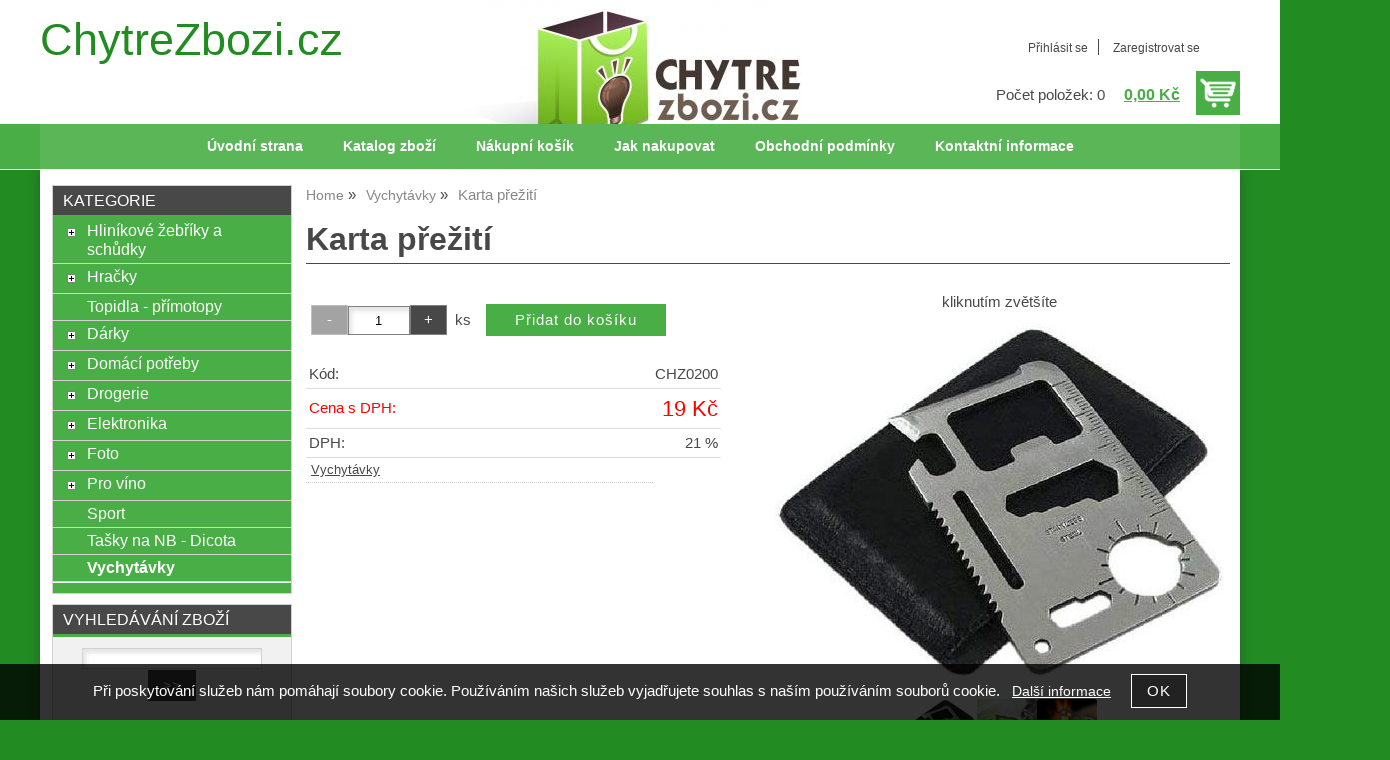

--- FILE ---
content_type: text/html; charset=utf-8
request_url: https://www.chytrezbozi.cz/karta-preziti/
body_size: 10052
content:
<!DOCTYPE html>
<html lang="cs-cz" dir="ltr">
 <head> 	
 	<meta charset="UTF-8" />
 	<title>Karta přežití</title> 	
	<meta name="description" content="Skvělá multifunkční kreditní karta se Vám jistě zalíbí. Najdete na ni mnoho různých otvíráků, které Vám budou plně k dispozici v jakékoliv situaci. Tento originální dárek je vhodný na cesty i na jakoukoliv párty. Nemusíte se bát, že se pořežete multifunkční kreditní ..." />
	<meta name="keywords" content="Karta přežití"    />
	<meta name="rating" content="general" />
	<meta name="revisit-after" content="2 Days" />
	<meta name="author" content="www.chytrezbozi.cz chytrezbozi@seznam.cz na systemu Shop5.cz" />
    <meta name="viewport" content="width=device-width, initial-scale=1.0" />
    <link rel="stylesheet" href="https://www.chytrezbozi.cz/css/awesome/css/all.css" />
     <script>
         window.dataLayer = window.dataLayer || [];
         function gtag()
         {
             dataLayer.push(arguments);
         }

         gtag('set', { 'user_pseudo_id': '62c7b66c043fcbc7c11fc34d4596f564' });
         /* google_cookie: vzdy_merit  */      </script>
	
<!-- cookie lista: none -->

<!-- neni nastaveny GTM [] --> <meta name="robots" content="index,follow" ><meta name="viewport" content="width=device-width, initial-scale=1.0">
<meta property="og:title" content="Karta přežití" />
<meta property="og:description" content="Skvělá multifunkční kreditní karta se Vám jistě zalíbí. Najdete na ni mnoho různých otvíráků, které Vám budou plně k dispozici v jakékoliv situaci. Tento originální dárek je vhodný na cesty i na jakoukoliv párty. Nemusíte se bát, že se pořežete multifunkční kreditní ..." />
<meta property="og:site_name" content="www.chytrezbozi.cz" />
<meta property="og:image" content="https://www.chytrezbozi.cz/_obchody/chytrezbozi.web5.cz/prilohy/1/karta-preziti-0.jpg.big.jpg" />
<meta property="og:url" content="https://www.chytrezbozi.cz/karta-preziti/" />
    <link rel="shortcut icon" href="https://www.chytrezbozi.cz/_obchody/chytrezbozi.web5.cz/soubory/favicon.ico" />		
	<link rel="stylesheet"   href="https://www.chytrezbozi.cz/class/fsmenu/listmenu_shop5.css"  />
	<link rel="stylesheet"   href="https://www.chytrezbozi.cz/class/fsmenu/listmenu_fallback.css" />
	<link rel="stylesheet"   href="https://www.chytrezbozi.cz/class/fsmenu/divmenu.css" />
	
  	<style   media="screen,print" >
@import url('https://www.chytrezbozi.cz/css/default.css?t=22-12-2025-14-03-39');
@import url('https://www.chytrezbozi.cz/js/slick/slick.css?t=22-12-2025-14-03-39');
@import url('https://www.chytrezbozi.cz/js/slick/slick-theme.css?t=22-12-2025-14-03-39');
@import url(https://www.chytrezbozi.cz/css/styles/2016_12.css?time=22-12-2025-14-03-39);

div#hlavicka {background-image:url('https://www.chytrezbozi.cz/_obchody/chytrezbozi.web5.cz/prilohy/1/hlavicka-1.jpg.big.jpg?x=1424861'); background-repeat:no-repeat; background-position:center top;}
 body {background:#228B22;}   	</style>
    <link rel="stylesheet"   href="https://www.chytrezbozi.cz/css_print.php" media="print" >
<script  src="https://www.chytrezbozi.cz/js/jquery/js/jquery-3.6.0.min.js" ></script>
<script  src="https://www.chytrezbozi.cz/js/jquery/js/cookie/jquery.cookie.js" ></script>
<script  src="https://www.chytrezbozi.cz/js/jquery/jquery-ui-1.13.2/jquery-ui.min.js" ></script>
<script  src="https://www.chytrezbozi.cz/js/jquery.visible.js" ></script>
<script  src="https://www.chytrezbozi.cz/js/slick/slick.js" ></script>
<script  src="https://www.chytrezbozi.cz/js/basic.js?t=1766405834" ></script>
<script  src="https://www.chytrezbozi.cz/js/php.lib.js" ></script>
<script> 
var shop5_url='https://www.chytrezbozi.cz/'; 
var shop5_uid='1768981171_d8c5e43fcd97e7147b41e171778c736f'; 
var shop5_zapnout_nahledy= 'ano'; 
var shop5_zbozi_zalozky_pamatovat= 'ano'; </script>
<!-- GA4 -->

<!-- DATA LAYER -->

        <script>
        gtag('js', new Date());        
        
 gtag('event', 'view_item', { items: [   { item_id: "901899773", item_name: "Karta přežití", /* affiliation: "Google Merchandise Store", */ /* coupon: "SUMMER_FUN", */ currency: "CZK", /* discount: 2.22, */ index: 0, item_brand: "901899773", item_category: "vychytavky", item_category2: "", item_category3: "", item_category4: "", item_category5: "", item_list_id: "detail", item_list_name: "detail", /* item_variant: "green", */ location_id: "location_id", price: 19.00, quantity: 1  } ] }); 
</script> </head><body class="lang_cz sekce_detail sekce_kategorie_593160 hlavni_kategorie_593160 hlavni_kategorie_593160 rozvrzeni_0">
<!-- neni nastaveny GTM [] --> <a id="top" ></a>
<div id="all" class="sekce_detail sekce_kategorie_593160 hlavni_kategorie_593160 hlavni_kategorie_593160">


    <div id="hlavicka" >
        <div id="hlavicka_obsah"><div class="hlavicka_modul_uzivatel" ><ul>
	<li><a href="https://www.chytrezbozi.cz/cz-sekce-login.html" title="Přihlásit se">Přihlásit se</a></li>
            <li><a href="https://www.chytrezbozi.cz/cz-sekce-registrace.html"
               title="Registrace nového uživatele">Zaregistrovat se</a></li>
        </ul>
</div><div class="hlavicka_modul_obsah_kosiku3" ><span class="pocet_polozek_v_kosiku">Počet položek: 0</span>
<a href="https://www.chytrezbozi.cz/cz-sekce-kosik.html" title="Obsah košíku"><span class="kosik_cena_s_dph" >0,00 Kč</span></a>

<script    >
$( "div.hlavicka_modul_obsah_kosiku3" ).click(function() {
	presmeruj('index.php?sekce=kosik');
});
$( "div.hlavicka_modul_obsah_kosiku3" ).css('cursor','pointer');
</script>
</div><div class="hlavicka_nadpis"  style="color:#228B22"  onclick="presmeruj('https://www.chytrezbozi.cz/');" >ChytreZbozi.cz</div><div class="hlavicka_popis"    onclick="presmeruj('https://www.chytrezbozi.cz/');" ></div>        </div><!-- hlavicka_obsah -->
    </div><!-- hlavicka -->

    <div id="hlavni_menu">
        <nav>            <div id="hlavni_menu_odsazeni">
                <div class="hlavni_menu hlavni_menu1 " onclick="presmeruj('https://www.chytrezbozi.cz/');"  ><a href="https://www.chytrezbozi.cz/" title="Úvodní strana" >Úvodní strana</a></div><div class="hlavni_menu hlavni_menu2 " onclick="presmeruj('https://www.chytrezbozi.cz/cz-kategorie_0-0.html');"  ><a href="https://www.chytrezbozi.cz/cz-kategorie_0-0.html" title="Katalog zboží" >Katalog zboží</a></div><div class="hlavni_menu hlavni_menu3 " onclick="presmeruj('https://www.chytrezbozi.cz/cz-sekce-kosik.html');"  ><a href="https://www.chytrezbozi.cz/cz-sekce-kosik.html" title="Nákupní košík" >Nákupní košík</a></div><div class="hlavni_menu hlavni_menu4 " onclick="presmeruj('https://www.chytrezbozi.cz/cz-sekce-jak_nakupovat.html');"  ><a href="https://www.chytrezbozi.cz/cz-sekce-jak_nakupovat.html" title="Jak nakupovat" >Jak nakupovat</a></div><div class="hlavni_menu hlavni_menu5 " onclick="presmeruj('https://www.chytrezbozi.cz/cz-sekce-obchodni_podminky.html');"  ><a href="https://www.chytrezbozi.cz/cz-sekce-obchodni_podminky.html" title="Obchodní podmínky" >Obchodní podmínky</a></div><div class="hlavni_menu hlavni_menu6 " onclick="presmeruj('https://www.chytrezbozi.cz/cz-sekce-kontaktni_informace.html');"  ><a href="https://www.chytrezbozi.cz/cz-sekce-kontaktni_informace.html" title="Kontaktní informace" >Kontaktní informace</a></div>        <script>


            $(function () {

                $('#hlavni_menu').bind("mouseleave", function () {
                    $('#hlavni_menu div.podmenu').hide();
                });

                $('div.hlavni_menu').mouseenter(function () {
                    $('#hlavni_menu div.podmenu').hide();
                    $("div.podmenu", this).toggle("fast", function () {
                    });
                });


            });

        </script>
        
            </div><!-- hlavni_menu_odsazeni -->
            <div class="cl"></div>
        </nav>
    </div><!-- hlavni_menu -->


    <div id="in_body">
        

        <div id="levy_prostredni">

            <div id="prostredek">
                <script type="application/ld+json">
{
    "@context": "https://schema.org",
    "@type": "BreadcrumbList",
    "itemListElement": [
        {
            "@type": "ListItem",
            "position": 1,
            "name": "Home",
            "item": "https://www.chytrezbozi.cz/"
        },
        {
            "@type": "ListItem",
            "position": 2,
            "name": "Vychytávky",
            "item": "https://www.chytrezbozi.cz/kategorie/vychytavky/"
        },
        {
            "@type": "ListItem",
            "position": 3,
            "name": "Karta přežití"
        }
    ]
}
</script>
<ol class="Breadcrumb"><li class="Breadcrumb Breadcrumb_1"><a href="https://www.chytrezbozi.cz/"><span>Home</span></a></li><li class="Breadcrumb Breadcrumb_2"><a href="https://www.chytrezbozi.cz/kategorie/vychytavky/"><span>Vychytávky</span></a></li><li class="last">Karta přežití</li></ol><section><!-- seo_cz_detail_ba53c30c9be45e23fb6e1944af8ee2f6_top.html -->                <!-- <div id="prostredek_minsize" ></div> -->
                <div id="sekce" ><div id="detail_zbozi"  ><h1>Karta přežití</h1><script type="application/ld+json">
{
    "@context": "https://schema.org",
    "@type": "Product",
    "name": "Karta přežití",
    "description": "Skvělá multifunkční kreditní karta se Vám jistě zalíbí. Najdete na ni mnoho různých otvíráků, které Vám budou plně k dispozici v jakékoliv situaci. Tento originální dárek je vhodný na cesty i na jakoukoliv párty. Nemusíte se bát, že se pořežete multifunkční kreditní karta má svůj obal, díky kterému budete v bezpečí. Karta je vyrobena z pevného materiálu, takže se jen tak rychle nezničí.\r\n \r\n\r\notvírák na konzervy\r\nnůž na řezání lana, pásů nebo na loupání ovoce\r\nšroubovák\r\npravítko\r\notvírák na láhve\r\nklíč na šroubky ve čtyřech velikostech\r\nklíč na ploché šroubky nebo čepel pro řezání tvrdých věcí\r\npila a škrabka\r\nkroužek umožňující určit směr na mapě\r\nklíč na malé šroubky\r\notvor pro zavěšení",
    "sku": "CHZ0200",
    "productID": "901899773",
    "url": "https://www.chytrezbozi.cz/karta-preziti/",
    "image": [
        "https://www.chytrezbozi.cz/_obchody/chytrezbozi.web5.cz/prilohy/1/karta-preziti-0.jpg.big.jpg",
        "https://www.chytrezbozi.cz/_obchody/chytrezbozi.web5.cz/prilohy/1/karta-preziti-1.jpg.big.jpg",
        "https://www.chytrezbozi.cz/_obchody/chytrezbozi.web5.cz/prilohy/1/karta-preziti-2.jpg.big.jpg"
    ],
    "mpn": "CHZ0200",
    "category": "Vychytávky",
    "offers": {
        "@type": "Offer",
        "url": "https://www.chytrezbozi.cz/karta-preziti/",
        "price": "19.00",
        "priceCurrency": "CZK",
        "availability": "https://schema.org/InStock",
        "itemCondition": "https://schema.org/NewCondition",
        "priceValidUntil": "2026-02-20",
        "seller": {
            "@type": "Organization",
            "name": "ChytreZbozi.cz",
            "url": "https://www.chytrezbozi.cz/"
        },
        "shippingDetails": {
            "@type": "OfferShippingDetails",
            "shippingDestination": {
                "@type": "DefinedRegion",
                "addressCountry": "CZ"
            },
            "deliveryTime": {
                "@type": "ShippingDeliveryTime",
                "handlingTime": {
                    "@type": "QuantitativeValue",
                    "minValue": 0,
                    "maxValue": 1,
                    "unitCode": "DAY"
                },
                "transitTime": {
                    "@type": "QuantitativeValue",
                    "minValue": 1,
                    "maxValue": 5,
                    "unitCode": "DAY"
                }
            },
            "shippingSettingsLink": "https://www.chytrezbozi.cz/cz-sekce-obchodni_podminky.html"
        },
        "hasMerchantReturnPolicy": {
            "@type": "MerchantReturnPolicy",
            "applicableCountry": "CZ",
            "returnPolicyCategory": "https://schema.org/MerchantReturnFiniteReturnWindow",
            "merchantReturnDays": 14,
            "returnMethod": "https://schema.org/ReturnByMail",
            "returnFees": "https://schema.org/ReturnShippingFees",
            "merchantReturnLink": "https://www.chytrezbozi.cz/cz-sekce-obchodni_podminky.html"
        }
    }
}
</script>

<div class="zbozi_prilohy_2"><div class="zbozi_prilohy_popisek_2">kliknutím zvětšíte</div>
<div class="zbozi_prilohy_jpg_2" >
<img id="img_velky" style=";" src="https://www.chytrezbozi.cz/_obchody/chytrezbozi.web5.cz/prilohy/1/karta-preziti-0.jpg.big.jpg" title="Karta přežití" alt="Karta přežití" onclick="fotoenc('aHR0cHM6Ly93d3cuY2h5dHJlemJvemkuY3ovX29iY2hvZHkvY2h5dHJlemJvemkud2ViNS5jei9wcmlsb2h5LzEva2FydGEtcHJleml0aS0wLmpwZy5iaWcuanBn')"/>
</div><div class="zbozi_prilohy_nahledy" ><!-- pocet priloh: 3 --><img class="img_zbozi"  style="width:75px;height:60px;"  src="https://www.chytrezbozi.cz/_obchody/chytrezbozi.web5.cz/prilohy/1/karta-preziti-0.jpg"  title="Karta přežití"  alt="Karta přežití"  onclick="$('.detail_orbitvu').hide();$('#img_velky').show(); detail_zbozi_prepnout_fotku('https://www.chytrezbozi.cz/_obchody/chytrezbozi.web5.cz/prilohy/1/karta-preziti-0.jpg.big.jpg',250,200);"  /><img class="img_zbozi"  style="width:60px;height:60px;"  src="https://www.chytrezbozi.cz/_obchody/chytrezbozi.web5.cz/prilohy/1/karta-preziti-1.jpg"  title="Karta přežití"  alt="Karta přežití"  onclick="$('.detail_orbitvu').hide();$('#img_velky').show(); detail_zbozi_prepnout_fotku('https://www.chytrezbozi.cz/_obchody/chytrezbozi.web5.cz/prilohy/1/karta-preziti-1.jpg.big.jpg',250,250);"  /><img class="img_zbozi"  style="width:60px;height:60px;"  src="https://www.chytrezbozi.cz/_obchody/chytrezbozi.web5.cz/prilohy/1/karta-preziti-2.jpg"  title="Karta přežití"  alt="Karta přežití"  onclick="$('.detail_orbitvu').hide();$('#img_velky').show(); detail_zbozi_prepnout_fotku('https://www.chytrezbozi.cz/_obchody/chytrezbozi.web5.cz/prilohy/1/karta-preziti-2.jpg.big.jpg',250,250);"  /></div>
<div class="zbozi_prilohy_bottom"></div></div><!-- zbozi_prilohy --><div id="detail_zbozi_form"><form action="https://www.chytrezbozi.cz/karta-preziti/" method="post" class="form_polozka" id="form_polozka901899773" onsubmit="" >
<input type="hidden" name="pocet_variant" value="0"  id="pocet_variant"  />
<input type="hidden" name="cas_odeslani" value="1768981172"  />
<input type="hidden" name="bonus" value="0"  id="bonus"  />
<input type="hidden" name="koupit_zbozi" value="901899773"  /><div class="tlacitka-pocet" ><input class="button zmenit_pocet zmenit_pocet_minus" type="button" value="-" onclick="zmenit_pocet('-','#pocet');"/><input type="number" id="pocet" name="pocet" value="1"   class="input_text" onkeyup="" onkeydown="" onchange=""  style="width:60px"  step="1" min="1" onfocus="$(this).addClass('input_focused');" onblur="$(this).removeClass('input_focused');" max="999999"  /><input class="button zmenit_pocet zmenit_pocet_plus" type="button" value="+" onclick="zmenit_pocet('+','#pocet');"/><span class="jednotka" >ks</span><input type="submit"   value="Přidat do košíku" class="submit button button_konverzni" /></div>
<input type="hidden" name="cena_konecna" value="19.000025"  id="cena_konecna"  />        <script>
            function zobrazit_cenu_celkemxx() {
                var pocet = cislo($('#pocet').val());
                var cenaks = cislo($('#cena_konecna').val());
                var celkem = pocet * cenaks;

                celkem = number_format(celkem, 0, ".", " ");

                var html = 'Cena celkem: ' + celkem + ' CZK';
                $('#prepocet').html(html);
                $('#prepocet').show();
            }
        </script>
        <div id="prepocet"></div></form></div><table class="zbozi_tabulka">
<tr class="zbozi_kod"><td class="zt_popisek">Kód:</td><td><span class="zbozi_kod_detail">CHZ0200</span></td></tr>					<tr class="cena_s_dph">	
					<td class="zt_popisek">Cena s DPH:</td>
					<td class="right" >19 Kč</td>
					</tr>
					<tr class="cena_dph"><td class="zt_popisek">DPH:</td><td class="right">21 %</td></tr></table>


    <script>
        $(function() {
            //$('.vyberte_variantu input').remove();
            $('.vyberte_variantu input').removeAttr( 'checked' );
            $(".vyberte_variantu input").prop('required',true);
        });
    </script>

</div><div class="cesta_kategorie"><a href="https://www.chytrezbozi.cz/kategorie/vychytavky/" title="Vychytávky">Vychytávky</a></div><div class="zbozi_text" ><p>Skvěl&aacute; multifunkčn&iacute; kreditn&iacute; karta se V&aacute;m jistě zal&iacute;b&iacute;. Najdete na ni mnoho různ&yacute;ch otv&iacute;r&aacute;ků, kter&eacute; V&aacute;m budou plně k dispozici v jak&eacute;koliv situaci. Tento origin&aacute;ln&iacute; d&aacute;rek je vhodn&yacute; na cesty i na jakoukoliv p&aacute;rty. Nemus&iacute;te se b&aacute;t, že se pořežete multifunkčn&iacute; kreditn&iacute; karta m&aacute; svůj obal, d&iacute;ky kter&eacute;mu budete v bezpeč&iacute;. Karta je vyrobena z pevn&eacute;ho materi&aacute;lu, takže se jen tak rychle neznič&iacute;.</p>
<p>&nbsp;</p>
<ol>
<li>otv&iacute;r&aacute;k na konzervy</li>
<li>nůž na řez&aacute;n&iacute; lana, p&aacute;sů nebo na loup&aacute;n&iacute; ovoce</li>
<li>&scaron;roubov&aacute;k</li>
<li>prav&iacute;tko</li>
<li>otv&iacute;r&aacute;k na l&aacute;hve</li>
<li>kl&iacute;č na &scaron;roubky ve čtyřech velikostech</li>
<li>kl&iacute;č na ploch&eacute; &scaron;roubky nebo čepel pro řez&aacute;n&iacute; tvrd&yacute;ch věc&iacute;</li>
<li>pila a &scaron;krabka</li>
<li>kroužek umožňuj&iacute;c&iacute; určit směr na mapě</li>
<li>kl&iacute;č na mal&eacute; &scaron;roubky</li>
<li class="hover">otvor pro zavě&scaron;en&iacute;</li>
</ol></div>

<div class="cb"></div>


<div class="cl"></div>
<div class="cr"></div><div class="cb" ></div><div class="cb" ></div><div class="zbozi_form_dotazy" ><div class="cl"></div>

<form id="vas_dotaz_749c62f29b5e2158b19fc86ba325d994" class="ajax_form " onsubmit="ajax_form(this,'https://www.chytrezbozi.cz/js_connector.php?action=ajax_form&form=NDE2YTYxNzg0NjZmNzI2ZDczNWM1NjYxNzM0NDZmNzQ2MTdh', 'vas_dotaz_749c62f29b5e2158b19fc86ba325d994'); return false;">
<input type="hidden" name="rand" value="93375c93c59b7e24979fcce779259f09"  />
<input type="hidden" name="ajax_form_data" value="[base64]"  /><h2 class="vas_dotaz">Potřebujete poradit ? <span class="podnadpis" >Karta přežití</span></h2><div class="povinne" ><div class="form_row"><div class="form_label" >Vaše jméno, příjmení, firma</div><div class="form_input" ><input type="text"  name="dotaz[jmeno]" value="" maxlength="100" class="input_text " style="width:300px"  onkeyup="" onkeydown="" onchange="" onfocus="$(this).addClass('input_focused');" onblur="$(this).removeClass('input_focused');" /></div></div><div class="form_row"><div class="form_label" >Váš email</div><div class="form_input" ><input type="email"  name="dotaz[email]" value="@" maxlength="100" class="input_text " style="width:300px"  onkeyup="" onkeydown="" onchange="" onfocus="$(this).addClass('input_focused');" onblur="$(this).removeClass('input_focused');" /></div></div><div class="form_row"><div class="form_label" >Váš telefon</div><div class="form_input" ><span class="tel_stat" ><input type="text"  name="dotaz[telefon_stat]" value="+420" maxlength="5" class="input_text tel_stat" style="width:55px"  onkeyup="" onkeydown="" onchange=""  placeholder="+000"  autocomplete="do-not-autofill-1493393259" onfocus="$(this).addClass('input_focused');" onblur="$(this).removeClass('input_focused');" /></span><span class="tel_cislo" ><input type="text"  name="dotaz[telefon]" value="" maxlength="15" class="input_text tel_cislo" style="width:150px"  onkeyup="" onkeydown="" onchange=""  placeholder="000 000 000"  autocomplete="do-not-autofill-1855012759" onfocus="$(this).addClass('input_focused');" onblur="$(this).removeClass('input_focused');" /></span></div></div><div class="form_row"><div class="form_label" >Váš dotaz</div><div class="form_input" >
<textarea  id="textarea_dotaz[dotaz]" name="dotaz[dotaz]"  style="width:300px; height:100px;"  onfocus="$(this).addClass('input_focused');" onblur="$(this).removeClass('input_focused');"  ></textarea></div></div><div class="form_row"><div class="form_input" > <span class="zpracovani_ou"  ><input  type="checkbox"  name="souhlas_zpracovani_ou" id="souhlas_zpracovani_ou_d8d94e95ff8b8ac5c8e57f3178cf9f32" value="1"   required oninvalid="this.setCustomValidity('Prosím potvrďte souhlas')" onchange="this.setCustomValidity('')"  />&nbsp;&nbsp;<label for="souhlas_zpracovani_ou_d8d94e95ff8b8ac5c8e57f3178cf9f32" >Souhlasím se zpracováním osobních údajů pro zpracování mého dotazu</label> &nbsp; <a class="souhlas_vice_informaci" href="https://www.chytrezbozi.cz/zpracovani-osobnich-udaju/?klic=odeslat_dotaz" target="zpracovani_ou" >Více informací</a></span></div></div><br /><br />
<input type="hidden" name="step" value="0"  id="vas_dotaz_749c62f29b5e2158b19fc86ba325d994_step"  /></div><input style="display:none;" type="submit" value="submit" id="button_submit_c962cde5a6593399599f718bafa762e7" /><input type="button" class="button submit" value="Odeslat dotaz" onclick="$('#vas_dotaz_749c62f29b5e2158b19fc86ba325d994_step').val(1);;document.getElementById('button_submit_c962cde5a6593399599f718bafa762e7').click();" /><br /><br /><script>ajax_form_povinne('vas_dotaz_749c62f29b5e2158b19fc86ba325d994');</script></form></div><div class="poslat_znamemu" id="poslat_znamemu"><form action="https://www.chytrezbozi.cz/karta-preziti/#tabs" method="post" id="frm_id_2"   >
<input type="hidden" name="rand" value="27b554e12f3908eb38ab817269ff5622"  />
<input type="hidden" name="poslat_znamemu" value="ano"  /><h2>Pošlete odkaz svému známénu</h2><table class="poslat_znamemu"><tr><td>Vaše jméno<br /><input type="text"  name="poslat_odkaz[jmeno]" value="" maxlength="100" class="input_text " style="width:240px"  onkeyup="" onkeydown="" onchange="" onfocus="$(this).addClass('input_focused');" onblur="$(this).removeClass('input_focused');" /></td><td>Váš email<br /><input type="text"  name="poslat_odkaz[email]" value="" maxlength="100" class="input_text " style="width:240px"  onkeyup="" onkeydown="" onchange="" onfocus="$(this).addClass('input_focused');" onblur="$(this).removeClass('input_focused');" /></td></tr><tr><td colspan="2">Email Vašeho známého<br /><input type="text"  name="poslat_odkaz[email2]" value="" maxlength="100" class="input_text " style="width:240px"  onkeyup="" onkeydown="" onchange="" onfocus="$(this).addClass('input_focused');" onblur="$(this).removeClass('input_focused');" /></td></tr><tr><td colspan="2" >
<textarea  id="textarea_poslat_odkaz[text]" name="poslat_odkaz[text]"  style=""  onfocus="$(this).addClass('input_focused');" onblur="$(this).removeClass('input_focused');"  >Podívej se na
https://www.chytrezbozi.cz/karta-preziti/</textarea></td></tr><tr><td colspan="2">Opište kód z obrázku<span class="antispam" >
<input type="hidden" name="antispam[str1]" value="2d01fe27c3265235c556792db68f06ef"  />
<input type="hidden" name="antispam[str3]" value="1768981172"  />
<input type="hidden" name="antispam[str4]" value="1768981172"  id="anti_b351cc9ab9320ab4e0d2615256593c2d_1"  /><img loading="lazy" src="https://www.chytrezbozi.cz/class/antispam_image.php?string=2d01fe27c3265235c556792db68f06ef" class="antispam" alt="antispam" style="vertical-align:middle;"/><input type="text" name="antispam[str2]" value="" required minlength="6" maxlength="6" pattern="[A-Za-z0-9]{6}" class="input input_text" id="antispam_image" style="text-transform:uppercase;"/></span><script> document.getElementById("anti_b351cc9ab9320ab4e0d2615256593c2d_1").value="2d9bc4b6e075368f14151e9c168bb60a";</script><input type="submit"   value="Odeslat &gt;&gt; " class="submit button " /></td></tr></table></form></div>    <script    >
        var mytabs = new Array();
        tab_add('Popis','div.zbozi_text');tab_add('Tabulka velikostí','div.velikostni_tabulka');tab_add('Hodnocení zákazníků','div.heureka_hodnoceni_zbozi');        tab_add('varianty','div.zbozi_variantyx');
        tab_add('Materiály','div.zbozi_materialy');
        tab_add('Související','div.zbozi_souvisejici');
                tab_add('ze stejné kategorie','div.zbozi_ze_stejne_kategorie');
        tab_add('Skupina zboží','div.zbozi_skupina_tabs');
                tab_add('Váš dotaz','div.zbozi_form_dotazy');
        tab_add('Komentáře','div.zbozi_diskuze');
        tab_add('Poslat známénu','div.poslat_znamemu');
        tab_add('GPSR','.gpsr');



        tab_show();
        
    </script>

    <div class="cb" ></div></div>                <div class="cl"></div>

                
                <div class="nahoru">
                    <a href="#top" title="" class="nahoru">nahoru</a> | <a href="#"
                                                                                                 onclick="print();return;"
                                                                                                 class="tisk">Tisk stránky</a>
                </div>
                                <div class="cl"></div>
                <div class="cr"></div>
                

                </section>
            </div><!-- prostredek -->

            <div id="levy_sloupec">
                <aside>
                    <div class="ramec_levy"><div class="ramec ramec_kategorie  ramec_1"><div class="ramec_top">Kategorie</div><div class="ramec_body"><div class="ramec_minsize" ></div><nav>
 <div id="rozbalovaci_menu" >
  	<script   >
  	
  	function strom(id,urlx) {
  		  	    if(document.getElementById("podstrom"+id)==null) {
			if (urlx!=null) {presmeruj(urlx);}
			return;
  	  	}
  	  	

	  	    
  		x= document.getElementById("podstrom"+id).style.display;

		if(x=="none") {
			document.getElementById("podstrom"+id).style.display="";
   			if (document.getElementById("podstrom"+id).innerHTML.length == 0) {
               document.getElementById("podstrom"+id).innerHTML = ajax_html_cache('https://www.chytrezbozi.cz/plugins/menu.php','nastav_lang=cz&id_kat='+id);
			}
		}
		else {
			document.getElementById("podstrom"+id).style.display='none';
		}
  	}
  	
  	function zmenit_obrazek(img) {
	  		cesta = img.src;
	  		if (cesta=="https://www.chytrezbozi.cz/_obchody/chytrezbozi.web5.cz/soubory/plus.gif") {
	  			img.src="https://www.chytrezbozi.cz/_obchody/chytrezbozi.web5.cz/soubory/minus.gif";
	  		}
	  		if (cesta=="https://www.chytrezbozi.cz/_obchody/chytrezbozi.web5.cz/soubory/minus.gif") {
	  			img.src="https://www.chytrezbozi.cz/_obchody/chytrezbozi.web5.cz/soubory/plus.gif";
	  		}
  	}
  	
  	</script>

<div id="podstrom0">

<div class="strom1 odkaz_kategorie_593161 ">
<div class="strom_kategorie" >
<a href="https://www.chytrezbozi.cz/kategorie/hlinikove-zebriky-a-schudky/"  class="leve_kategorie" >Hliníkové žebříky a schůdky </a>
</div>
<img class="plus_minus" src="https://www.chytrezbozi.cz/_obchody/chytrezbozi.web5.cz/soubory/plus.gif" alt="Hliníkové žebříky a schůdky"  onclick="zmenit_obrazek(this);strom('593161','https://www.chytrezbozi.cz/kategorie/hlinikove-zebriky-a-schudky/');" id="plus_593161"/>
<div class="cb"></div>
</div>
<div id="podstrom593161" style="display:none;"></div>

<div class="strom1 odkaz_kategorie_593129 ">
<div class="strom_kategorie" >
<a href="https://www.chytrezbozi.cz/kategorie/hracky/"  class="leve_kategorie" >Hračky </a>
</div>
<img class="plus_minus" src="https://www.chytrezbozi.cz/_obchody/chytrezbozi.web5.cz/soubory/plus.gif" alt="Hračky"  onclick="zmenit_obrazek(this);strom('593129','https://www.chytrezbozi.cz/kategorie/hracky/');" id="plus_593129"/>
<div class="cb"></div>
</div>
<div id="podstrom593129" style="display:none;"></div>

<div class="strom1 odkaz_kategorie_593164 ">
<div class="strom_kategorie" >
<a href="https://www.chytrezbozi.cz/kategorie/topidla-primotopy/"  class="leve_kategorie" >Topidla - přímotopy </a>
</div>
<img class="nic" src="https://www.chytrezbozi.cz/_obchody/chytrezbozi.web5.cz/soubory/nic.gif" alt="Topidla - přímotopy" id="plus_593164"/>
<div class="cb"></div>
</div>

<div class="strom1 odkaz_kategorie_593132 ">
<div class="strom_kategorie" >
<a href="https://www.chytrezbozi.cz/kategorie/darky/"  class="leve_kategorie" >Dárky </a>
</div>
<img class="plus_minus" src="https://www.chytrezbozi.cz/_obchody/chytrezbozi.web5.cz/soubory/plus.gif" alt="Dárky"  onclick="zmenit_obrazek(this);strom('593132','https://www.chytrezbozi.cz/kategorie/darky/');" id="plus_593132"/>
<div class="cb"></div>
</div>
<div id="podstrom593132" style="display:none;"></div>

<div class="strom1 odkaz_kategorie_593134 ">
<div class="strom_kategorie" >
<a href="https://www.chytrezbozi.cz/kategorie/domaci-potreby/"  class="leve_kategorie" >Domácí potřeby </a>
</div>
<img class="plus_minus" src="https://www.chytrezbozi.cz/_obchody/chytrezbozi.web5.cz/soubory/plus.gif" alt="Domácí potřeby"  onclick="zmenit_obrazek(this);strom('593134','https://www.chytrezbozi.cz/kategorie/domaci-potreby/');" id="plus_593134"/>
<div class="cb"></div>
</div>
<div id="podstrom593134" style="display:none;"></div>

<div class="strom1 odkaz_kategorie_593137 ">
<div class="strom_kategorie" >
<a href="https://www.chytrezbozi.cz/kategorie/drogerie/"  class="leve_kategorie" >Drogerie </a>
</div>
<img class="plus_minus" src="https://www.chytrezbozi.cz/_obchody/chytrezbozi.web5.cz/soubory/plus.gif" alt="Drogerie"  onclick="zmenit_obrazek(this);strom('593137','https://www.chytrezbozi.cz/kategorie/drogerie/');" id="plus_593137"/>
<div class="cb"></div>
</div>
<div id="podstrom593137" style="display:none;"></div>

<div class="strom1 odkaz_kategorie_593140 ">
<div class="strom_kategorie" >
<a href="https://www.chytrezbozi.cz/kategorie/elektronika/"  class="leve_kategorie" >Elektronika </a>
</div>
<img class="plus_minus" src="https://www.chytrezbozi.cz/_obchody/chytrezbozi.web5.cz/soubory/plus.gif" alt="Elektronika"  onclick="zmenit_obrazek(this);strom('593140','https://www.chytrezbozi.cz/kategorie/elektronika/');" id="plus_593140"/>
<div class="cb"></div>
</div>
<div id="podstrom593140" style="display:none;"></div>

<div class="strom1 odkaz_kategorie_593147 ">
<div class="strom_kategorie" >
<a href="https://www.chytrezbozi.cz/kategorie/foto/"  class="leve_kategorie" >Foto </a>
</div>
<img class="plus_minus" src="https://www.chytrezbozi.cz/_obchody/chytrezbozi.web5.cz/soubory/plus.gif" alt="Foto"  onclick="zmenit_obrazek(this);strom('593147','https://www.chytrezbozi.cz/kategorie/foto/');" id="plus_593147"/>
<div class="cb"></div>
</div>
<div id="podstrom593147" style="display:none;"></div>

<div class="strom1 odkaz_kategorie_593154 ">
<div class="strom_kategorie" >
<a href="https://www.chytrezbozi.cz/kategorie/pro-vino/"  class="leve_kategorie" >Pro víno </a>
</div>
<img class="plus_minus" src="https://www.chytrezbozi.cz/_obchody/chytrezbozi.web5.cz/soubory/plus.gif" alt="Pro víno"  onclick="zmenit_obrazek(this);strom('593154','https://www.chytrezbozi.cz/kategorie/pro-vino/');" id="plus_593154"/>
<div class="cb"></div>
</div>
<div id="podstrom593154" style="display:none;"></div>

<div class="strom1 odkaz_kategorie_593158 ">
<div class="strom_kategorie" >
<a href="https://www.chytrezbozi.cz/kategorie/sport/"  class="leve_kategorie" >Sport </a>
</div>
<img class="nic" src="https://www.chytrezbozi.cz/_obchody/chytrezbozi.web5.cz/soubory/nic.gif" alt="Sport" id="plus_593158"/>
<div class="cb"></div>
</div>

<div class="strom1 odkaz_kategorie_593159 ">
<div class="strom_kategorie" >
<a href="https://www.chytrezbozi.cz/kategorie/tasky-na-nb-dicota/"  class="leve_kategorie" >Tašky na NB - Dicota </a>
</div>
<img class="nic" src="https://www.chytrezbozi.cz/_obchody/chytrezbozi.web5.cz/soubory/nic.gif" alt="Tašky na NB - Dicota" id="plus_593159"/>
<div class="cb"></div>
</div>

<div class="strom1 odkaz_kategorie_593160 aktivni">
<div class="strom_kategorie" >
<a href="https://www.chytrezbozi.cz/kategorie/vychytavky/"  class="leve_kategorie" >Vychytávky </a>
</div>
<img class="nic" src="https://www.chytrezbozi.cz/_obchody/chytrezbozi.web5.cz/soubory/nic.gif" alt="Vychytávky" id="plus_593160"/>
<div class="cb"></div>
</div>
</div><!-- podstrom0 --><script   >
strom('593160')
zmenit_obrazek(document.getElementById('plus_593160'));</script></div><!-- rozbalovaci_menu --></nav><div class="cr" ></div></div><!-- ramec_body --><div class="ramec_bottom" ></div></div><!-- ramec  ramec_kategorie --></div><!-- ramec_levy --><div class="ramec_levy"><div class="ramec ramec_fulltextove_vyhledavani  ramec_2"><div class="ramec_top">Vyhledávání zboží</div><div class="ramec_body"><div class="ramec_minsize" ></div><div id="fulltext_formular" class="center">
<form action="https://www.chytrezbozi.cz/" method="get" id="fulltext_form">

<input type="hidden" name="sekce" value="kategorie"  /><input type="text" id="fulltext_text" class="input_text" name="filtry[fulltext]" value=""  onfocus="javascript: this.className = 'input_text input_focused';" onblur="javascript: this.className = 'input_text';" />
<input type="submit"   value="&gt;&gt;" class="submit button " /></form>
</div><!-- fulltext_formular --><div class="cr" ></div></div><!-- ramec_body --><div class="ramec_bottom" ></div></div><!-- ramec  ramec_fulltextove_vyhledavani --></div><!-- ramec_levy --><div class="ramec_levy"><div class="ramec ramec_navstevnost  ramec_3"><div class="ramec_top">Návštěvnost</div><div class="ramec_body"><div class="ramec_minsize" ></div><div class="center" >
</div><div class="cr" ></div></div><!-- ramec_body --><div class="ramec_bottom" ></div></div><!-- ramec  ramec_navstevnost --></div><!-- ramec_levy --><div class="ramec_levy"><div class="ramec ramec_posledni_navstivene  ramec_posledni  ramec_4"><div class="ramec_top">Poslední navštívené</div><div class="ramec_body"><div class="ramec_minsize" ></div><script>$('div.ramec_posledni_navstivene').hide();</script><div class="cr" ></div></div><!-- ramec_body --><div class="ramec_bottom" ></div></div><!-- ramec  ramec_posledni_navstivene --></div><!-- ramec_levy -->
                </aside>
            </div><!-- levy_sloupec -->


            <div class="cl"></div>
            <div class="cr"></div>
            
        </div><!-- levy_prostredni -->

        <div id="pravy_sloupec">
            <aside>


                
                <div class="cl"></div>
                <div class="cr"></div>
            </aside>
        </div><!-- pravy_sloupec-->


        <div class="cl"></div>
        <div class="cr"></div>

    </div><!-- in_body -->

    <div class="cl"></div>
    <div class="cr"></div>


    <div id="bottom">
        <footer>
            <div id="in_bottom">
                <span class="copyright_podpis" >Copyright &copy; <a href="https://www.chytrezbozi.cz/"
                                  title="ChytreZbozi.cz">www.chytrezbozi.cz</a>,
            <span>provozováno na systému <a href="https://www.shop5.cz/"
                                            title="Tvorba e-shopu, pronájem e-shopu, eshop na míru">tvorba e-shopu</a> a <a
                        href="https://www.web5.cz/"
                        title="SEO a PPC kampaně">optimalizace e-shopu</a> Shop5.cz</span>
            </span>            </div><!-- in_bottom -->
        </footer>
    </div><!-- bottom -->
<div class="banner_out_left" ></div>
<div class="banner_out_right" ></div>

</div><!-- all -->

<script    >

    //document.getElementById('in_bottom').innerHTML = document.getElementById('podpis').innerHTML; document.getElementById('podpis').innerHTML='';

    //alert('konec stranky');


    $(document).ready(function () {



    
		$('a.exodkaz').attr('target', '_blank');
		$('embed').attr('wmode', 'transparent'); //aby flash nepresahovat do vrstev fotogalerie
		

		        //
    	zapnout_nahledy();    	
    	zapnout_alerty(0);

        $( "input#fulltext_text, input.fulltext_text" ).autocomplete({
            source: "https://www.chytrezbozi.cz/js_connector.php?action=naseptavac_zbozi",
            minLength: 3,
            delay: 900,
            select: function( event, ui ) {
				u = ui.item.url;
				//alert(u);
				document.location.href=u;
            	return false;
                }
        });


	    
	    


		
		


	
});

    
</script>


<!-- responzivni menu START --><style>
@media only screen and (max-width: 1000px) {
    div#hlavicka {display:none;}
    div#all {padding-top:100px;}
} 
@media only screen and (min-width: 1001px) {
nav#responzivni_menu3 {display:none;}
} 
</style>
<nav id="responzivni_menu" class="responzivni_menu_v3">
<ul class="responzivni_ikony">
<li class="responzivni_ikona" id="rm_navig" onclick="responzivni_menu3_open(this);" title="Menu" ><i class="fas fa-bars"></i> 
<ul>
<li class="rm_close" onclick="responzivni_menu3_close(this);"><i class="fas fa-times"></i> &nbsp; Zavřít</li>
<li>
<a href="https://www.chytrezbozi.cz/kategorie/hlinikove-zebriky-a-schudky/" >Hliníkové žebříky a schůdky</a>
</li>
<li>
<a href="https://www.chytrezbozi.cz/kategorie/hracky/" >Hračky</a>
</li>
<li>
<a href="https://www.chytrezbozi.cz/kategorie/topidla-primotopy/" >Topidla - přímotopy</a>
</li>
<li>
<a href="https://www.chytrezbozi.cz/kategorie/darky/" >Dárky</a>
</li>
<li>
<a href="https://www.chytrezbozi.cz/kategorie/domaci-potreby/" >Domácí potřeby</a>
</li>
<li>
<a href="https://www.chytrezbozi.cz/kategorie/drogerie/" >Drogerie</a>
</li>
<li>
<a href="https://www.chytrezbozi.cz/kategorie/elektronika/" >Elektronika</a>
</li>
<li>
<a href="https://www.chytrezbozi.cz/kategorie/foto/" >Foto</a>
</li>
<li>
<a href="https://www.chytrezbozi.cz/kategorie/pro-vino/" >Pro víno</a>
</li>
<li>
<a href="https://www.chytrezbozi.cz/kategorie/sport/" >Sport</a>
</li>
<li>
<a href="https://www.chytrezbozi.cz/kategorie/tasky-na-nb-dicota/" >Tašky na NB - Dicota</a>
</li>
<li>
<a href="https://www.chytrezbozi.cz/kategorie/vychytavky/" >Vychytávky</a>
</li>
<li class="mezera">&nbsp;</li>
<li class="res_men res_men_uvodni-strana">
<a href="https://www.chytrezbozi.cz/" >Úvodní strana</a>
</li>
<li class="res_men res_men_katalog-zbozi">
<a href="https://www.chytrezbozi.cz/cz-kategorie_0-0.html" >Katalog zboží</a>
</li>
<li class="res_men res_men_nakupni-kosik">
<a href="https://www.chytrezbozi.cz/cz-sekce-kosik.html" >Nákupní košík</a>
</li>
<li class="res_men res_men_jak-nakupovat">
<a href="https://www.chytrezbozi.cz/cz-sekce-jak_nakupovat.html" >Jak nakupovat</a>
</li>
<li class="res_men res_men_obchodni-podminky">
<a href="https://www.chytrezbozi.cz/cz-sekce-obchodni_podminky.html" >Obchodní podmínky</a>
</li>
<li class="res_men res_men_kontaktni-informace">
<a href="https://www.chytrezbozi.cz/cz-sekce-kontaktni_informace.html" >Kontaktní informace</a>
</li>
</ul>
</li>
<li class="responzivni_ikona" id="rm_kosik"><a href="https://www.chytrezbozi.cz/cz-sekce-kosik.html" title="Nákupní košík" ><i class="fas fa-shopping-cart"></i></a></li>
<li class="responzivni_ikona" id="rm_fulltext"><a href="https://www.chytrezbozi.cz/cz-sekce-hledat.html" title="vyhledávání"><i class="fas fa-search"></i></a></li>
<li class="responzivni_ikona" id="rm_login"><a href="https://www.chytrezbozi.cz/cz-sekce-login.html" title="Uživatel"><i class="fas fa-user"></i></a></li>
<li class="responzivni_ikona" id="rm_home"><a href="https://www.chytrezbozi.cz/" title="Úvodní strana"><i class="fas fa-home"></i></a></li>
</ul>
<div class="rm_fulltext_form"><form action="https://www.chytrezbozi.cz/" method="post" id="res_fulltext_form"   >
<input type="hidden" name="rand" value="21c7135181004e723a0e0d5f4c2a636f"  />
<input type="hidden" name="sekce" value="kategorie"  /><input type="text" class="fulltext_text" name="filtry[fulltext]" value="" placeholder="Jaké zboží hledáte ?" /> <span class="res_lupa" ><i class="fas fa-search" onclick="$('#res_fulltext_form').submit();"></i></span></form></div>
</nav>
<!-- responzivni menu KONEC --><div id="zobrazit_nahled_obrazku" ></div>



<div id="info_cookies" ><p>Při poskytování služeb nám pomáhají soubory cookie. Používáním našich služeb vyjadřujete souhlas s naším používáním souborů cookie. &nbsp; <a href="https://www.google.cz/intl/cs/policies/technologies/cookies/" target="_blank">Další informace</a><span onclick="info_cookies_remove();" ><input type="button" class="button" onclick="info_cookies_remove();" value="OK" /></span></p></div>
        <script>
            $(function () {
                setMaxZIdex('#info_cookies');
            });
        </script>


        <script>
$( document ).ready(function() {

	
	$(".povinne input.input_text").prop('required',true);
	$(".povinne textarea").prop('required',true);

    volne_misto();
    window.setInterval(volne_misto, 200);
	
	});

</script>	

<!-- glami pixel - key neni nastaven -->
<script>
    //$(document).ready(function() {
        $.ajax({
            url: 'https://www.chytrezbozi.cz/js_connector.php?action=cron&h=9b461cdf393bfb5700e5b6c9aabb8ebe',
            method: 'GET',
            success: function(data) {
                //alert("ok : \n"+data);
            },
            error: function(xhr, status, error) {
                //alert('Chyba: ' + error);
            }
        });
    //});
</script>


<!-- SELECT 
                       * 
                FROM 
                     prefix_baliky 
                WHERE 
                    id_obchodu = '4819' 
                    AND 
                    uzavreno!=1 
                    AND 
                    stav_cas < 1768979372
                    AND 
                    id_baliku!='' 
                ORDER BY 
                    rand() LIMIT 1 -->

</body>
</html>

--- FILE ---
content_type: application/javascript
request_url: https://www.chytrezbozi.cz/js/php.lib.js
body_size: 37954
content:
/*
 * More info at: http://phpjs.org
 *
 * This is version: 3.19
 * php.js is copyright 2010 Kevin van Zonneveld.
 *
 * Portions copyright Brett Zamir (http://brett-zamir.me), Kevin van Zonneveld
 * (http://kevin.vanzonneveld.net), Onno Marsman, Theriault, Michael White
 * (http://getsprink.com), Waldo Malqui Silva, Paulo Freitas, Jack, Jonas
 * Raoni Soares Silva (http://www.jsfromhell.com), Philip Peterson, Legaev
 * Andrey, Ates Goral (http://magnetiq.com), Alex, Ratheous, Martijn Wieringa,
 * lmeyrick (https://sourceforge.net/projects/bcmath-js/), Nate, Philippe
 * Baumann, Enrique Gonzalez, Webtoolkit.info (http://www.webtoolkit.info/),
 * Ole Vrijenhoek, Ash Searle (http://hexmen.com/blog/), Jani Hartikainen,
 * travc, Carlos R. L. Rodrigues (http://www.jsfromhell.com), WebDevHobo
 * (http://webdevhobo.blogspot.com/), stag019, Rafał Kukawski
 * (http://blog.kukawski.pl), GeekFG (http://geekfg.blogspot.com), pilus,
 * Rafał Kukawski (http://blog.kukawski.pl/), T.Wild, Erkekjetter,
 * http://stackoverflow.com/questions/57803/how-to-convert-decimal-to-hex-in-javascript,
 * marrtins, d3x, Andrea Giammarchi (http://webreflection.blogspot.com),
 * Michael Grier, Johnny Mast (http://www.phpvrouwen.nl), majak, mdsjack
 * (http://www.mdsjack.bo.it), Felix Geisendoerfer
 * (http://www.debuggable.com/felix), Martin (http://www.erlenwiese.de/),
 * gorthaur, Steve Hilder, Oleg Eremeev, gettimeofday, Chris, Mailfaker
 * (http://www.weedem.fr/), Marc Palau, felix, AJ, Steven Levithan
 * (http://blog.stevenlevithan.com), Paul Smith, Tim de Koning
 * (http://www.kingsquare.nl), Joris, KELAN, Kevin van Zonneveld
 * (http://kevin.vanzonneveld.net/), Arpad Ray (mailto:arpad@php.net),
 * Breaking Par Consulting Inc
 * (http://www.breakingpar.com/bkp/home.nsf/0/87256B280015193F87256CFB006C45F7),
 * Lars Fischer, Josh Fraser
 * (http://onlineaspect.com/2007/06/08/auto-detect-a-time-zone-with-javascript/),
 * Mirek Slugen, Sakimori, Karol Kowalski, Michael White, David, Diplom@t
 * (http://difane.com/), Imgen Tata (http://www.myipdf.com/), Pellentesque
 * Malesuada, Tyler Akins (http://rumkin.com), Thunder.m, Caio Ariede
 * (http://caioariede.com), saulius, Aman Gupta, Robin, Kankrelune
 * (http://www.webfaktory.info/), Public Domain
 * (http://www.json.org/json2.js), Alfonso Jimenez
 * (http://www.alfonsojimenez.com), ReverseSyntax, sankai, Frank Forte, Oskar
 * Larsson Högfeldt (http://oskar-lh.name/), Arno, madipta, Slawomir
 * Kaniecki, vlado houba, Billy, class_exists, noname, Mateusz "loonquawl"
 * Zalega, Marco, Jalal Berrami, Itsacon (http://www.itsacon.net/), Nick
 * Kolosov (http://sammy.ru), ger, marc andreu, Fox, Scott Cariss, Francois,
 * john (http://www.jd-tech.net), nobbler, Nathan, date, Douglas Crockford
 * (http://javascript.crockford.com), mktime, David James, Denny Wardhana,
 * Sanjoy Roy, Steve Clay, merabi, Subhasis Deb, Gilbert, Soren Hansen, T0bsn,
 * Tim Wiel, Brad Touesnard, MeEtc (http://yass.meetcweb.com), Peter-Paul Koch
 * (http://www.quirksmode.org/js/beat.html), Pyerre, Jon Hohle, jmweb, Bayron
 * Guevara, Adam Wallner (http://web2.bitbaro.hu/), paulo kuong, duncan,
 * Lincoln Ramsay, Thiago Mata (http://thiagomata.blog.com), Linuxworld,
 * lmeyrick (https://sourceforge.net/projects/bcmath-js/this.), djmix, Bryan
 * Elliott, David Randall, Marc Jansen, Francesco, Stoyan Kyosev
 * (http://www.svest.org/), J A R, kenneth, T. Wild, Ole Vrijenhoek
 * (http://www.nervous.nl/), Raphael (Ao RUDLER), Shingo, LH, JB, nord_ua,
 * josh, JT, Thomas Beaucourt (http://www.webapp.fr), Ozh, XoraX
 * (http://www.xorax.info), Eugene Bulkin (http://doubleaw.com/), Der Simon
 * (http://innerdom.sourceforge.net/), echo is bad, 0m3r, FremyCompany,
 * stensi, Devan Penner-Woelk, Kristof Coomans (SCK-CEN Belgian Nucleair
 * Research Centre), Pierre-Luc Paour, Kirk Strobeck, Martin Pool, Saulo
 * Vallory, Christoph, Wagner B. Soares, Artur Tchernychev, Valentina De Rosa,
 * Jason Wong (http://carrot.org/), Daniel Esteban, strftime, Brant Messenger
 * (http://www.brantmessenger.com/), Rick Waldron, Bug?, Blues
 * (http://tech.bluesmoon.info/), Bjorn Roesbeke
 * (http://www.bjornroesbeke.be/), Anton Ongson, Gabriel Paderni, Simon
 * Willison (http://simonwillison.net), Luke Godfrey, Pul, rezna, Mick@el,
 * Tomasz Wesolowski, Eric Nagel, Bobby Drake, Evertjan Garretsen, uestla,
 * Alan C, Ulrich, Zahlii, Yves Sucaet, sowberry, Norman "zEh" Fuchs, hitwork,
 * johnrembo, Brian Tafoya (http://www.premasolutions.com/), Nick Callen,
 * Steven Levithan (stevenlevithan.com), ejsanders, Scott Baker, Philippe
 * Jausions (http://pear.php.net/user/jausions), Aidan Lister
 * (http://aidanlister.com/), Rob, Orlando, HKM, ChaosNo1, metjay, strcasecmp,
 * strcmp, Taras Bogach, jpfle, Alexander Ermolaev
 * (http://snippets.dzone.com/user/AlexanderErmolaev), DxGx, dptr1988, kilops,
 * Le Torbi, James, James (http://www.james-bell.co.uk/), Pedro Tainha
 * (http://www.pedrotainha.com), Marco van Oort, Philipp Lenssen, jakes,
 * 3D-GRAF, Yannoo, gabriel paderni, baris ozdil, FGFEmperor, daniel airton
 * wermann (http://wermann.com.br), Atli Þór, Howard Yeend, Diogo Resende,
 * Allan Jensen (http://www.winternet.no), Benjamin Lupton, Maximusya, davook,
 * Greg Frazier, Tod Gentille, Manish, Matt Bradley, Cord, fearphage
 * (http://http/my.opera.com/fearphage/), Matteo, Victor, taith, Tim de
 * Koning, Alexander M Beedie, Ryan W Tenney (http://ryan.10e.us), Riddler
 * (http://www.frontierwebdev.com/), T.J. Leahy, Luis Salazar
 * (http://www.freaky-media.com/), Rafał Kukawski, Rival, Luke Smith
 * (http://lucassmith.name), Russell Walker (http://www.nbill.co.uk/), Jamie
 * Beck (http://www.terabit.ca/), Garagoth, Andrej Pavlovic, Dino, Le Torbi
 * (http://www.letorbi.de/), DtTvB
 * (http://dt.in.th/2008-09-16.string-length-in-bytes.html), Andreas, Arnout
 * Kazemier (http://www.3rd-Eden.com), penutbutterjelly, Michael, setcookie,
 * Blues at http://hacks.bluesmoon.info/strftime/strftime.js, YUI Library:
 * http://developer.yahoo.com/yui/docs/YAHOO.util.DateLocale.html, rem, Josep
 * Sanz (http://www.ws3.es/), Cagri Ekin, Dreamer, Amirouche, Amir Habibi
 * (http://www.residence-mixte.com/), Kheang Hok Chin
 * (http://www.distantia.ca/), Jay Klehr, booeyOH, Ben Bryan, meo, William,
 * Greenseed, Yen-Wei Liu, Leslie Hoare, mk.keck
 *
 * Dual licensed under the MIT (MIT-LICENSE.txt)
 * and GPL (GPL-LICENSE.txt) licenses.
 *
 * Permission is hereby granted, free of charge, to any person obtaining a
 * copy of this software and associated documentation files (the
 * "Software"), to deal in the Software without restriction, including
 * without limitation the rights to use, copy, modify, merge, publish,
 * distribute, sublicense, and/or sell copies of the Software, and to
 * permit persons to whom the Software is furnished to do so, subject to
 * the following conditions:
 *
 * The above copyright notice and this permission notice shall be included
 * in all copies or substantial portions of the Software.
 *
 * THE SOFTWARE IS PROVIDED "AS IS", WITHOUT WARRANTY OF ANY KIND, EXPRESS
 * OR IMPLIED, INCLUDING BUT NOT LIMITED TO THE WARRANTIES OF
 * MERCHANTABILITY, FITNESS FOR A PARTICULAR PURPOSE AND NONINFRINGEMENT.
 * IN NO EVENT SHALL KEVIN VAN ZONNEVELD BE LIABLE FOR ANY CLAIM, DAMAGES
 * OR OTHER LIABILITY, WHETHER IN AN ACTION OF CONTRACT, TORT OR OTHERWISE,
 * ARISING FROM, OUT OF OR IN CONNECTION WITH THE SOFTWARE OR THE USE OR
 * OTHER DEALINGS IN THE SOFTWARE.
 */


// Compression: minified


function abs(mixed_number){return Math.abs(mixed_number)||0;}
function acos(arg){return Math.acos(arg);}
function acosh(arg){return Math.log(arg+Math.sqrt(arg*arg-1));}
function addslashes(str){return(str+'').replace(/[\\"']/g,'\\$&').replace(/\u0000/g,'\\0');}
function array_change_key_case(array){var case_fn,tmp_ar={},argc=arguments.length,argv=arguments,key;if(array instanceof Array){return array;}
if(array instanceof Object){if(argc===1||argv[1]==='CASE_LOWER'||argv[1]===0){case_fn="toLowerCase";}else{case_fn="toUpperCase";}
for(key in array){tmp_ar[key[case_fn]()]=array[key];}
return tmp_ar;}
return false;}
function array_chunk(input,size){for(var x,i=0,c=-1,l=input.length,n=[];i<l;i++){(x=i%size)?n[c][x]=input[i]:n[++c]=[input[i]];}
return n;}
function array_combine(keys,values){var new_array={},keycount=keys&&keys.length,i=0;if(typeof keys!=='object'||typeof values!=='object'||typeof keycount!=='number'||typeof values.length!=='number'||!keycount){return false;}
if(keycount!=values.length){return false;}
for(i=0;i<keycount;i++){new_array[keys[i]]=values[i];}
return new_array;}
function array_count_values(array){var tmp_arr={},key='',t='';var __getType=function(obj){var t=typeof obj;t=t.toLowerCase();if(t==="object"){t="array";}
return t;};var __countValue=function(value){switch(typeof(value)){case"number":if(Math.floor(value)!==value){return;}
case"string":if(value in this&&this.hasOwnProperty(value)){++this[value];}else{this[value]=1;}}};t=__getType(array);if(t==='array'){for(key in array){if(array.hasOwnProperty(key)){__countValue.call(tmp_arr,array[key]);}}}
return tmp_arr;}
function array_diff(){var arr1=arguments[0],retArr={};var k1='',i=1,k='',arr={};arr1keys:for(k1 in arr1){for(i=1;i<arguments.length;i++){arr=arguments[i];for(k in arr){if(arr[k]===arr1[k1]){continue arr1keys;}}
retArr[k1]=arr1[k1];}}
return retArr;}
function array_diff_assoc(){var arr1=arguments[0],retArr={};var k1='',i=1,k='',arr={};arr1keys:for(k1 in arr1){for(i=1;i<arguments.length;i++){arr=arguments[i];for(k in arr){if(arr[k]===arr1[k1]&&k===k1){continue arr1keys;}}
retArr[k1]=arr1[k1];}}
return retArr;}
function array_diff_key(){var arr1=arguments[0],retArr={};var k1='',i=1,k='',arr={};arr1keys:for(k1 in arr1){for(i=1;i<arguments.length;i++){arr=arguments[i];for(k in arr){if(k===k1){continue arr1keys;}}
retArr[k1]=arr1[k1];}}
return retArr;}
function array_diff_uassoc(){var arr1=arguments[0],retArr={},cb=arguments[arguments.length-1];var arr={},i=1,k1='',k='';cb=(typeof cb==='string')?this.window[cb]:(cb instanceof Array)?this.window[cb[0]][cb[1]]:cb;arr1keys:for(k1 in arr1){for(i=1;i<arguments.length-1;i++){arr=arguments[i];for(k in arr){if(arr[k]===arr1[k1]&&cb(k,k1)===0){continue arr1keys;}}
retArr[k1]=arr1[k1];}}
return retArr;}
function array_diff_ukey(){var arr1=arguments[0],retArr={},cb=arguments[arguments.length-1];var arr={},i=1,k1='',k='';cb=(typeof cb==='string')?this.window[cb]:(cb instanceof Array)?this.window[cb[0]][cb[1]]:cb;arr1keys:for(k1 in arr1){for(i=1;i<arguments.length-1;i++){arr=arguments[i];for(k in arr){if(cb(k,k1)===0){continue arr1keys;}}
retArr[k1]=arr1[k1];}}
return retArr;}
function array_fill(start_index,num,mixed_val){var key,tmp_arr={};if(!isNaN(start_index)&&!isNaN(num)){for(key=0;key<num;key++){tmp_arr[(key+start_index)]=mixed_val;}}
return tmp_arr;}
function array_fill_keys(keys,value){var retObj={},key='';for(key in keys){retObj[keys[key]]=value;}
return retObj;}
function array_filter(arr,func){var retObj={},k;for(k in arr){if(func(arr[k])){retObj[k]=arr[k];}}
return retObj;}
function array_flip(trans){var key,tmp_ar={};for(key in trans){tmp_ar[trans[key]]=key;}
return tmp_ar;}
function array_intersect(){var arr1=arguments[0],retArr={};var k1='',arr={},i=0,k='';arr1keys:for(k1 in arr1){arrs:for(i=1;i<arguments.length;i++){arr=arguments[i];for(k in arr){if(arr[k]===arr1[k1]){if(i===arguments.length-1){retArr[k1]=arr1[k1];}
continue arrs;}}
continue arr1keys;}}
return retArr;}
function array_intersect_assoc(){var arr1=arguments[0],retArr={};var k1='',arr={},i=0,k='';arr1keys:for(k1 in arr1){arrs:for(i=1;i<arguments.length;i++){arr=arguments[i];for(k in arr){if(arr[k]===arr1[k1]&&k===k1){if(i===arguments.length-1){retArr[k1]=arr1[k1];}
continue arrs;}}
continue arr1keys;}}
return retArr;}
function array_intersect_key(){var arr1=arguments[0],retArr={};var k1='',arr={},i=0,k='';arr1keys:for(k1 in arr1){arrs:for(i=1;i<arguments.length;i++){arr=arguments[i];for(k in arr){if(k===k1){if(i===arguments.length-1){retArr[k1]=arr1[k1];}
continue arrs;}}
continue arr1keys;}}
return retArr;}
function array_intersect_uassoc(){var arr1=arguments[0],retArr={},cb=arguments[arguments.length-1];var k1='',i=1,arr={},k='';cb=(typeof cb==='string')?this.window[cb]:(cb instanceof Array)?this.window[cb[0]][cb[1]]:cb;arr1keys:for(k1 in arr1){arrs:for(i=1;i<arguments.length-1;i++){arr=arguments[i];for(k in arr){if(arr[k]===arr1[k1]&&cb(k,k1)===0){if(i===arguments.length-2){retArr[k1]=arr1[k1];}
continue arrs;}}
continue arr1keys;}}
return retArr;}
function array_intersect_ukey(){var arr1=arguments[0],retArr={},cb=arguments[arguments.length-1];var k1='',i=1,arr={},k='';cb=(typeof cb==='string')?this.window[cb]:(cb instanceof Array)?this.window[cb[0]][cb[1]]:cb;arr1keys:for(k1 in arr1){arrs:for(i=1;i<arguments.length-1;i++){arr=arguments[i];for(k in arr){if(cb(k,k1)===0){if(i===arguments.length-2){retArr[k1]=arr1[k1];}
continue arrs;}}
continue arr1keys;}}
return retArr;}
function array_key_exists(key,search){if(!search||(search.constructor!==Array&&search.constructor!==Object)){return false;}
return key in search;}
function array_keys(input,search_value,argStrict){var tmp_arr={},strict=!!argStrict,include=true,cnt=0;var key='';for(key in input){include=true;if(search_value!=undefined){if(strict&&input[key]!==search_value){include=false;}else if(input[key]!=search_value){include=false;}}
if(include){tmp_arr[cnt]=key;cnt++;}}
return tmp_arr;}
function array_map(callback){var argc=arguments.length,argv=arguments;var j=argv[1].length,i=0,k=1,m=0;var tmp=[],tmp_ar=[];while(i<j){while(k<argc){tmp[m++]=argv[k++][i];}
m=0;k=1;if(callback){if(typeof callback==='string'){callback=this.window[callback];}
tmp_ar[i++]=callback.apply(null,tmp);}else{tmp_ar[i++]=tmp;}
tmp=[];}
return tmp_ar;}
function array_merge(){var args=Array.prototype.slice.call(arguments),retObj={},k,j=0,i=0,retArr=true;for(i=0;i<args.length;i++){if(!(args[i]instanceof Array)){retArr=false;break;}}
if(retArr){retArr=[];for(i=0;i<args.length;i++){retArr=retArr.concat(args[i]);}
return retArr;}
var ct=0;for(i=0,ct=0;i<args.length;i++){if(args[i]instanceof Array){for(j=0;j<args[i].length;j++){retObj[ct++]=args[i][j];}}else{for(k in args[i]){if(args[i].hasOwnProperty(k)){if(parseInt(k,10)+''===k){retObj[ct++]=args[i][k];}else{retObj[k]=args[i][k];}}}}}
return retObj;}
function array_merge_recursive(arr1,arr2){var idx='';if((arr1&&(arr1 instanceof Array))&&(arr2&&(arr2 instanceof Array))){for(idx in arr2){arr1.push(arr2[idx]);}}else if((arr1&&(arr1 instanceof Object))&&(arr2&&(arr2 instanceof Object))){for(idx in arr2){if(idx in arr1){if(typeof arr1[idx]=='object'&&typeof arr2=='object'){arr1[idx]=this.array_merge(arr1[idx],arr2[idx]);}else{arr1[idx]=arr2[idx];}}else{arr1[idx]=arr2[idx];}}}
return arr1;}
function array_pad(input,pad_size,pad_value){var pad=[],newArray=[],newLength,i=0;if(input instanceof Array&&!isNaN(pad_size)){newLength=((pad_size<0)?(pad_size*-1):pad_size);if(newLength>input.length){for(i=0;i<(newLength-input.length);i++){newArray[i]=pad_value;}
pad=((pad_size<0)?newArray.concat(input):input.concat(newArray));}else{pad=input;}}
return pad;}
function array_pop(inputArr){var key='',lastKey='';if(inputArr.hasOwnProperty('length')){if(!inputArr.length){return null;}
return inputArr.pop();}else{for(key in inputArr){if(inputArr.hasOwnProperty(key)){lastKey=key;}}
if(lastKey){var tmp=inputArr[lastKey];delete(inputArr[lastKey]);return tmp;}else{return null;}}}
function array_product(input){var Index=0,product=1;if(input instanceof Array){while(Index<input.length){product*=(!isNaN(input[Index])?input[Index]:0);Index++;}}else{product=null;}
return product;}
function array_push(inputArr){var i=0,pr='',argv=arguments,argc=argv.length,allDigits=/^\d$/,size=0,highestIdx=0,len=0;if(inputArr.hasOwnProperty('length')){for(i=1;i<argc;i++){inputArr[inputArr.length]=argv[i];}
return inputArr.length;}
for(pr in inputArr){if(inputArr.hasOwnProperty(pr)){++len;if(pr.search(allDigits)!==-1){size=parseInt(pr,10);highestIdx=size>highestIdx?size:highestIdx;}}}
for(i=1;i<argc;i++){inputArr[++highestIdx]=argv[i];}
return len+i-1;}
function array_rand(input,num_req){var indexes=[];var ticks=num_req||1;var checkDuplicate=function(input,value){var exist=false,index=0;while(index<input.length){if(input[index]===value){exist=true;break;}
index++;}
return exist;};if(input instanceof Array&&ticks<=input.length){while(true){var rand=Math.floor((Math.random()*input.length));if(indexes.length===ticks){break;}
if(!checkDuplicate(indexes,rand)){indexes.push(rand);}}}else{indexes=null;}
return((ticks==1)?indexes.join():indexes);}
function array_reduce(a_input,callback){var lon=a_input.length;var res=0,i=0;var tmp=[];for(i=0;i<lon;i+=2){tmp[0]=a_input[i];if(a_input[(i+1)]){tmp[1]=a_input[(i+1)];}else{tmp[1]=0;}
res+=callback.apply(null,tmp);tmp=[];}
return res;}
function array_reverse(array,preserve_keys){var arr_len=array.length,newkey=0,tmp_arr={},key='';preserve_keys=!!preserve_keys;for(key in array){newkey=arr_len-key-1;tmp_arr[preserve_keys?key:newkey]=array[key];}
return tmp_arr;}
function array_search(needle,haystack,argStrict){var strict=!!argStrict;var key='';for(key in haystack){if((strict&&haystack[key]===needle)||(!strict&&haystack[key]==needle)){return key;}}
return false;}
function array_shift(inputArr){var props=false,shift=undefined,pr='',allDigits=/^\d$/,int_ct=-1,_checkToUpIndices=function(arr,ct,key){if(arr[ct]!==undefined){var tmp=ct;ct+=1;if(ct===key){ct+=1;}
ct=_checkToUpIndices(arr,ct,key);arr[ct]=arr[tmp];delete arr[tmp];}
return ct;};if(inputArr.length===0){return null;}
if(inputArr.length>0){return inputArr.shift();}}
function array_slice(arr,offst,lgth,preserve_keys){var key='';if(!(arr instanceof Array)||(preserve_keys&&offst!==0)){var lgt=0,newAssoc={};for(key in arr){lgt+=1;newAssoc[key]=arr[key];}
arr=newAssoc;offst=(offst<0)?lgt+offst:offst;lgth=lgth===undefined?lgt:(lgth<0)?lgt+lgth-offst:lgth;var assoc={};var start=false,it=-1,arrlgth=0,no_pk_idx=0;for(key in arr){++it;if(arrlgth>=lgth){break;}
if(it==offst){start=true;}
if(!start){continue;}
++arrlgth;if(this.is_int(key)&&!preserve_keys){assoc[no_pk_idx++]=arr[key];}else{assoc[key]=arr[key];}}
return assoc;}
if(lgth===undefined){return arr.slice(offst);}else if(lgth>=0){return arr.slice(offst,offst+lgth);}else{return arr.slice(offst,lgth);}}
function array_splice(arr,offst,lgth,replacement){var _checkToUpIndices=function(arr,ct,key){if(arr[ct]!==undefined){var tmp=ct;ct+=1;if(ct===key){ct+=1;}
ct=_checkToUpIndices(arr,ct,key);arr[ct]=arr[tmp];delete arr[tmp];}
return ct;};if(replacement&&typeof replacement!=='object'){replacement=[replacement];}
if(lgth===undefined){lgth=offst>=0?arr.length-offst:-offst;}else if(lgth<0){lgth=(offst>=0?arr.length-offst:-offst)+lgth;}
if(!(arr instanceof Array)){var lgt=0,ct=-1,rmvd=[],rmvdObj={},repl_ct=-1,int_ct=-1;var returnArr=true,rmvd_ct=0,rmvd_lgth=0,key='';for(key in arr){lgt+=1;}
offst=(offst>=0)?offst:lgt+offst;for(key in arr){ct+=1;if(ct<offst){if(this.is_int(key)){int_ct+=1;if(parseInt(key,10)===int_ct){continue;}
_checkToUpIndices(arr,int_ct,key);arr[int_ct]=arr[key];delete arr[key];}
continue;}
if(returnArr&&this.is_int(key)){rmvd.push(arr[key]);rmvdObj[rmvd_ct++]=arr[key];}else{rmvdObj[key]=arr[key];returnArr=false;}
rmvd_lgth+=1;if(replacement&&replacement[++repl_ct]){arr[key]=replacement[repl_ct];}else{delete arr[key];}}
return returnArr?rmvd:rmvdObj;}
if(replacement){replacement.unshift(offst,lgth);return Array.prototype.splice.apply(arr,replacement);}
return arr.splice(offst,lgth);}
function array_sum(array){var key,sum=0;if(typeof array!=='object'){return null;}
for(key in array){sum+=(array[key]*1);}
return sum;}
function array_udiff(){var arr1=arguments[0],retArr={},cb=arguments[arguments.length-1];var arr='',i=1,k1='',k='';cb=(typeof cb==='string')?this.window[cb]:(cb instanceof Array)?this.window[cb[0]][cb[1]]:cb;arr1keys:for(k1 in arr1){for(i=1;i<arguments.length-1;i++){arr=arguments[i];for(k in arr){if(cb(arr[k],arr1[k1])===0){continue arr1keys;}}
retArr[k1]=arr1[k1];}}
return retArr;}
function array_udiff_assoc(){var arr1=arguments[0],retArr={},cb=arguments[arguments.length-1];var arr={},i=1,k1='',k='';cb=(typeof cb==='string')?this.window[cb]:(cb instanceof Array)?this.window[cb[0]][cb[1]]:cb;arr1keys:for(k1 in arr1){for(i=1;i<arguments.length-1;i++){arr=arguments[i];for(k in arr){if(cb(arr[k],arr1[k1])===0&&k===k1){continue arr1keys;}}
retArr[k1]=arr1[k1];}}
return retArr;}
function array_udiff_uassoc(){var arr1=arguments[0],retArr={},cb=arguments[arguments.length-1],cb0=arguments[arguments.length-2];var k1='',i=1,k='',arr={};cb=(typeof cb==='string')?this.window[cb]:(cb instanceof Array)?this.window[cb[0]][cb[1]]:cb;cb0=(typeof cb0==='string')?this.window[cb0]:(cb0 instanceof Array)?this.window[cb0[0]][cb0[1]]:cb0;arr1keys:for(k1 in arr1){for(i=1;i<arguments.length-2;i++){arr=arguments[i];for(k in arr){if(cb0(arr[k],arr1[k1])===0&&cb(k,k1)===0){continue arr1keys;}}
retArr[k1]=arr1[k1];}}
return retArr;}
function array_uintersect(){var arr1=arguments[0],retArr={},cb=arguments[arguments.length-1];var k1='',i=1,arr={},k='';cb=(typeof cb==='string')?this.window[cb]:(cb instanceof Array)?this.window[cb[0]][cb[1]]:cb;arr1keys:for(k1 in arr1){arrs:for(i=1;i<arguments.length-1;i++){arr=arguments[i];for(k in arr){if(cb(arr[k],arr1[k1])===0){if(i===arguments.length-2){retArr[k1]=arr1[k1];}
continue arrs;}}
continue arr1keys;}}
return retArr;}
function array_uintersect_assoc(){var arr1=arguments[0],retArr={},cb=arguments[arguments.length-1];var k1='',i=1,arr={},k='';cb=(typeof cb==='string')?this.window[cb]:(cb instanceof Array)?this.window[cb[0]][cb[1]]:cb;arr1keys:for(k1 in arr1){arrs:for(i=1;i<arguments.length-1;i++){arr=arguments[i];for(k in arr){if(cb(arr[k],arr1[k1])===0&&k===k1){if(i===arguments.length-2){retArr[k1]=arr1[k1];}
continue arrs;}}
continue arr1keys;}}
return retArr;}
function array_uintersect_uassoc(){var arr1=arguments[0],retArr={},cb=arguments[arguments.length-1],cb0=arguments[arguments.length-2];var k1='',i=1,k='',arr={};cb=(typeof cb==='string')?this.window[cb]:(cb instanceof Array)?this.window[cb[0]][cb[1]]:cb;cb0=(typeof cb0==='string')?this.window[cb0]:(cb0 instanceof Array)?this.window[cb0[0]][cb0[1]]:cb0;arr1keys:for(k1 in arr1){arrs:for(i=1;i<arguments.length-2;i++){arr=arguments[i];for(k in arr){if(cb0(arr[k],arr1[k1])===0&&cb(k,k1)===0){if(i===arguments.length-3){retArr[k1]=arr1[k1];}
continue arrs;}}
continue arr1keys;}}
return retArr;}
function array_unique(inputArr){var key='',tmp_arr2={},val='';var __array_search=function(needle,haystack){var fkey='';for(fkey in haystack){if(haystack.hasOwnProperty(fkey)){if((haystack[fkey]+'')===(needle+'')){return fkey;}}}
return false;};for(key in inputArr){if(inputArr.hasOwnProperty(key)){val=inputArr[key];if(false===__array_search(val,tmp_arr2)){tmp_arr2[key]=val;}}}
return tmp_arr2;}
function array_unshift(array){var i=arguments.length;while(--i!==0){arguments[0].unshift(arguments[i]);}
return arguments[0].length;}
function array_values(input){var tmp_arr=[],cnt=0;var key='';for(key in input){tmp_arr[cnt]=input[key];cnt++;}
return tmp_arr;}
function array_walk(array,funcname,userdata){var key;if(typeof array!=='object'||array===null){return false;}
for(key in array){if(typeof(userdata)!=='undefined'){eval(funcname+'( array [key] , key , userdata  )');}else{eval(funcname+'(  userdata ) ');}}
return true;}
function array_walk_recursive(array,funcname,userdata){var key;if(typeof array!='object'){return false;}
for(key in array){if(typeof array[key]=='object'){return this.array_walk_recursive(array[key],funcname,userdata);}
if(typeof(userdata)!='undefined'){eval(funcname+'( array [key] , key , userdata  )');}else{eval(funcname+'(  userdata ) ');}}
return true;}
function arsort(inputArr,sort_flags){var valArr=[],keyArr=[],k,i,ret,sorter,that=this,strictForIn=false,populateArr={};switch(sort_flags){case'SORT_STRING':sorter=function(a,b){return that.strnatcmp(b,a);};break;case'SORT_LOCALE_STRING':var loc=this.i18n_loc_get_default();sorter=this.php_js.i18nLocales[loc].sorting;break;case'SORT_NUMERIC':sorter=function(a,b){return(a-b);};break;case'SORT_REGULAR':default:sorter=function(a,b){if(a>b){return 1;}
if(a<b){return-1;}
return 0;};break;}
var bubbleSort=function(keyArr,inputArr){var i,j,tempValue,tempKeyVal;for(i=inputArr.length-2;i>=0;i--){for(j=0;j<=i;j++){ret=sorter(inputArr[j+1],inputArr[j]);if(ret>0){tempValue=inputArr[j];inputArr[j]=inputArr[j+1];inputArr[j+1]=tempValue;tempKeyVal=keyArr[j];keyArr[j]=keyArr[j+1];keyArr[j+1]=tempKeyVal;}}}};this.php_js=this.php_js||{};this.php_js.ini=this.php_js.ini||{};strictForIn=this.php_js.ini['phpjs.strictForIn']&&this.php_js.ini['phpjs.strictForIn'].local_value&&this.php_js.ini['phpjs.strictForIn'].local_value!=='off';populateArr=strictForIn?inputArr:populateArr;for(k in inputArr){if(inputArr.hasOwnProperty(k)){valArr.push(inputArr[k]);keyArr.push(k);if(strictForIn){delete inputArr[k];}}}
try{bubbleSort(keyArr,valArr);}catch(e){return false;}
for(i=0;i<valArr.length;i++){populateArr[keyArr[i]]=valArr[i];}
return strictForIn||populateArr;}
function asin(arg){return Math.asin(arg);}
function asinh(arg){return Math.log(arg+Math.sqrt(arg*arg+1));}
function asort(inputArr,sort_flags){var valArr=[],keyArr=[],k,i,ret,sorter,that=this,strictForIn=false,populateArr={};switch(sort_flags){case'SORT_STRING':sorter=function(a,b){return that.strnatcmp(a,b);};break;case'SORT_LOCALE_STRING':var loc=this.i18n_loc_get_default();sorter=this.php_js.i18nLocales[loc].sorting;break;case'SORT_NUMERIC':sorter=function(a,b){return(a-b);};break;case'SORT_REGULAR':default:sorter=function(a,b){if(a>b){return 1;}
if(a<b){return-1;}
return 0;};break;}
var bubbleSort=function(keyArr,inputArr){var i,j,tempValue,tempKeyVal;for(i=inputArr.length-2;i>=0;i--){for(j=0;j<=i;j++){ret=sorter(inputArr[j+1],inputArr[j]);if(ret<0){tempValue=inputArr[j];inputArr[j]=inputArr[j+1];inputArr[j+1]=tempValue;tempKeyVal=keyArr[j];keyArr[j]=keyArr[j+1];keyArr[j+1]=tempKeyVal;}}}};this.php_js=this.php_js||{};this.php_js.ini=this.php_js.ini||{};strictForIn=this.php_js.ini['phpjs.strictForIn']&&this.php_js.ini['phpjs.strictForIn'].local_value&&this.php_js.ini['phpjs.strictForIn'].local_value!=='off';populateArr=strictForIn?inputArr:populateArr;for(k in inputArr){if(inputArr.hasOwnProperty(k)){valArr.push(inputArr[k]);keyArr.push(k);if(strictForIn){delete inputArr[k];}}}
try{bubbleSort(keyArr,valArr);}catch(e){return false;}
for(i=0;i<valArr.length;i++){populateArr[keyArr[i]]=valArr[i];}
return strictForIn||populateArr;}
function atan(arg){return Math.atan(arg);}
function atan2(y,x){return Math.atan2(y,x);}
function atanh(arg){return 0.5*Math.log((1+arg)/(1-arg));}
function base64_decode(data){var b64="ABCDEFGHIJKLMNOPQRSTUVWXYZabcdefghijklmnopqrstuvwxyz0123456789+/=";var o1,o2,o3,h1,h2,h3,h4,bits,i=0,ac=0,dec="",tmp_arr=[];if(!data){return data;}
data+='';do{h1=b64.indexOf(data.charAt(i++));h2=b64.indexOf(data.charAt(i++));h3=b64.indexOf(data.charAt(i++));h4=b64.indexOf(data.charAt(i++));bits=h1<<18|h2<<12|h3<<6|h4;o1=bits>>16&0xff;o2=bits>>8&0xff;o3=bits&0xff;if(h3==64){tmp_arr[ac++]=String.fromCharCode(o1);}else if(h4==64){tmp_arr[ac++]=String.fromCharCode(o1,o2);}else{tmp_arr[ac++]=String.fromCharCode(o1,o2,o3);}}while(i<data.length);dec=tmp_arr.join('');dec=this.utf8_decode(dec);return dec;}
function base64_encode(data){var b64="ABCDEFGHIJKLMNOPQRSTUVWXYZabcdefghijklmnopqrstuvwxyz0123456789+/=";var o1,o2,o3,h1,h2,h3,h4,bits,i=0,ac=0,enc="",tmp_arr=[];if(!data){return data;}
data=this.utf8_encode(data+'');do{o1=data.charCodeAt(i++);o2=data.charCodeAt(i++);o3=data.charCodeAt(i++);bits=o1<<16|o2<<8|o3;h1=bits>>18&0x3f;h2=bits>>12&0x3f;h3=bits>>6&0x3f;h4=bits&0x3f;tmp_arr[ac++]=b64.charAt(h1)+b64.charAt(h2)+b64.charAt(h3)+b64.charAt(h4);}while(i<data.length);enc=tmp_arr.join('');switch(data.length%3){case 1:enc=enc.slice(0,-2)+'==';break;case 2:enc=enc.slice(0,-1)+'=';break;}
return enc;}
function base_convert(number,frombase,tobase){return parseInt(number+'',frombase|0).toString(tobase|0);}
function bin2hex(s){var i,f=0,a=[];s+='';f=s.length;for(i=0;i<f;i++){a[i]=s.charCodeAt(i).toString(16).replace(/^([\da-f])$/,"0$1");}
return a.join('');}
function bindec(binary_string){binary_string=(binary_string+'').replace(/[^01]/gi,'');return parseInt(binary_string,2);}
function ceil(value){return Math.ceil(value);}
function checkdate(m,d,y){return m>0&&m<13&&y>0&&y<32768&&d>0&&d<=(new Date(y,m,0)).getDate();}
function chop(str,charlist){return this.rtrim(str,charlist);}
function chr(codePt){if(codePt>0xFFFF){codePt-=0x10000;return String.fromCharCode(0xD800+(codePt>>10),0xDC00+(codePt&0x3FF));}
else{return String.fromCharCode(codePt);}}
function chunk_split(body,chunklen,end){chunklen=parseInt(chunklen,10)||76;end=end||'\r\n';if(chunklen<1){return false;}
return body.match(new RegExp(".{0,"+chunklen+"}","g")).join(end);}
function class_exists(cls){var i='';cls=this.window[cls];if(typeof cls!=='function'){return false;}
for(i in cls.prototype){return true;}
for(i in cls){if(i!=='prototype'){return true;}}
if(cls.toSource&&cls.toSource().match(/this\./)){return true;}
return false;}
function compact(){var matrix={},that=this;var process=function(value){var i=0,l=value.length,key_value='';for(i=0;i<l;i++){key_value=value[i];if(key_value instanceof Array){process(key_value);}else{if(typeof that.window[key_value]!=='undefined'){matrix[key_value]=that.window[key_value];}}}
return true;};process(arguments);return matrix;}
function cos(arg){return Math.cos(arg);}
function cosh(arg){return(Math.exp(arg)+Math.exp(-arg))/2;}
function count(mixed_var,mode){var key,cnt=0;if(mixed_var===null){return 0;}else if(mixed_var.constructor!==Array&&mixed_var.constructor!==Object){return 1;}
if(mode==='COUNT_RECURSIVE'){mode=1;}
if(mode!=1){mode=0;}
for(key in mixed_var){if(mixed_var.hasOwnProperty(key)){cnt++;if(mode==1&&mixed_var[key]&&(mixed_var[key].constructor===Array||mixed_var[key].constructor===Object)){cnt+=this.count(mixed_var[key],1);}}}
return cnt;}
function count_chars(str,mode){var result={},resultArr=[],i;str=(''+str).split('').sort().join('').match(/(.)\1*/g);if((mode&1)==0){for(i=0;i!=256;i++){result[i]=0;}}
if(mode===2||mode===4){for(i=0;i!=str.length;i+=1){delete result[str[i].charCodeAt(0)];}
for(i in result){result[i]=(mode===4)?String.fromCharCode(i):0;}}else if(mode===3){for(i=0;i!=str.length;i+=1){result[i]=str[i].slice(0,1);}}else{for(i=0;i!=str.length;i+=1){result[str[i].charCodeAt(0)]=str[i].length;}}
if(mode<3){return result;}
for(i in result){resultArr.push(result[i]);}
return resultArr.join('');}
function crc32(str){str=this.utf8_encode(str);var table="00000000 77073096 EE0E612C 990951BA 076DC419 706AF48F E963A535 9E6495A3 0EDB8832 79DCB8A4 E0D5E91E 97D2D988 09B64C2B 7EB17CBD E7B82D07 90BF1D91 1DB71064 6AB020F2 F3B97148 84BE41DE 1ADAD47D 6DDDE4EB F4D4B551 83D385C7 136C9856 646BA8C0 FD62F97A 8A65C9EC 14015C4F 63066CD9 FA0F3D63 8D080DF5 3B6E20C8 4C69105E D56041E4 A2677172 3C03E4D1 4B04D447 D20D85FD A50AB56B 35B5A8FA 42B2986C DBBBC9D6 ACBCF940 32D86CE3 45DF5C75 DCD60DCF ABD13D59 26D930AC 51DE003A C8D75180 BFD06116 21B4F4B5 56B3C423 CFBA9599 B8BDA50F 2802B89E 5F058808 C60CD9B2 B10BE924 2F6F7C87 58684C11 C1611DAB B6662D3D 76DC4190 01DB7106 98D220BC EFD5102A 71B18589 06B6B51F 9FBFE4A5 E8B8D433 7807C9A2 0F00F934 9609A88E E10E9818 7F6A0DBB 086D3D2D 91646C97 E6635C01 6B6B51F4 1C6C6162 856530D8 F262004E 6C0695ED 1B01A57B 8208F4C1 F50FC457 65B0D9C6 12B7E950 8BBEB8EA FCB9887C 62DD1DDF 15DA2D49 8CD37CF3 FBD44C65 4DB26158 3AB551CE A3BC0074 D4BB30E2 4ADFA541 3DD895D7 A4D1C46D D3D6F4FB 4369E96A 346ED9FC AD678846 DA60B8D0 44042D73 33031DE5 AA0A4C5F DD0D7CC9 5005713C 270241AA BE0B1010 C90C2086 5768B525 206F85B3 B966D409 CE61E49F 5EDEF90E 29D9C998 B0D09822 C7D7A8B4 59B33D17 2EB40D81 B7BD5C3B C0BA6CAD EDB88320 9ABFB3B6 03B6E20C 74B1D29A EAD54739 9DD277AF 04DB2615 73DC1683 E3630B12 94643B84 0D6D6A3E 7A6A5AA8 E40ECF0B 9309FF9D 0A00AE27 7D079EB1 F00F9344 8708A3D2 1E01F268 6906C2FE F762575D 806567CB 196C3671 6E6B06E7 FED41B76 89D32BE0 10DA7A5A 67DD4ACC F9B9DF6F 8EBEEFF9 17B7BE43 60B08ED5 D6D6A3E8 A1D1937E 38D8C2C4 4FDFF252 D1BB67F1 A6BC5767 3FB506DD 48B2364B D80D2BDA AF0A1B4C 36034AF6 41047A60 DF60EFC3 A867DF55 316E8EEF 4669BE79 CB61B38C BC66831A 256FD2A0 5268E236 CC0C7795 BB0B4703 220216B9 5505262F C5BA3BBE B2BD0B28 2BB45A92 5CB36A04 C2D7FFA7 B5D0CF31 2CD99E8B 5BDEAE1D 9B64C2B0 EC63F226 756AA39C 026D930A 9C0906A9 EB0E363F 72076785 05005713 95BF4A82 E2B87A14 7BB12BAE 0CB61B38 92D28E9B E5D5BE0D 7CDCEFB7 0BDBDF21 86D3D2D4 F1D4E242 68DDB3F8 1FDA836E 81BE16CD F6B9265B 6FB077E1 18B74777 88085AE6 FF0F6A70 66063BCA 11010B5C 8F659EFF F862AE69 616BFFD3 166CCF45 A00AE278 D70DD2EE 4E048354 3903B3C2 A7672661 D06016F7 4969474D 3E6E77DB AED16A4A D9D65ADC 40DF0B66 37D83BF0 A9BCAE53 DEBB9EC5 47B2CF7F 30B5FFE9 BDBDF21C CABAC28A 53B39330 24B4A3A6 BAD03605 CDD70693 54DE5729 23D967BF B3667A2E C4614AB8 5D681B02 2A6F2B94 B40BBE37 C30C8EA1 5A05DF1B 2D02EF8D";var crc=0;var x=0;var y=0;crc=crc^(-1);for(var i=0,iTop=str.length;i<iTop;i++){y=(crc^str.charCodeAt(i))&0xFF;x="0x"+table.substr(y*9,8);crc=(crc>>>8)^x;}
return crc^(-1);}
function date(format,timestamp){var that=this,jsdate,f,formatChr=/\\?([a-z])/gi,formatChrCb,_pad=function(n,c){if((n=n+"").length<c){return new Array((++c)-n.length).join("0")+n;}else{return n;}},txt_words=["Sun","Mon","Tues","Wednes","Thurs","Fri","Satur","January","February","March","April","May","June","July","August","September","October","November","December"],txt_ordin={1:"st",2:"nd",3:"rd",21:"st",22:"nd",23:"rd",31:"st"};formatChrCb=function(t,s){return f[t]?f[t]():s;};f={d:function(){return _pad(f.j(),2);},D:function(){return f.l().slice(0,3);},j:function(){return jsdate.getDate();},l:function(){return txt_words[f.w()]+'day';},N:function(){return f.w()||7;},S:function(){return txt_ordin[f.j()]||'th';},w:function(){return jsdate.getDay();},z:function(){var a=new Date(f.Y(),f.n()-1,f.j()),b=new Date(f.Y(),0,1);return Math.round((a-b)/864e5)+1;},W:function(){var a=new Date(f.Y(),f.n()-1,f.j()-f.N()+3),b=new Date(a.getFullYear(),0,4);return 1+Math.round((a-b)/864e5/7);},F:function(){return txt_words[6+f.n()];},m:function(){return _pad(f.n(),2);},M:function(){return f.F().slice(0,3);},n:function(){return jsdate.getMonth()+1;},t:function(){return(new Date(f.Y(),f.n(),0)).getDate();},L:function(){var y=f.Y(),a=y&3,b=y%4e2,c=y%1e2;return 0+(!a&&(c||!b));},o:function(){var n=f.n(),W=f.W(),Y=f.Y();return Y+(n===12&&W<9?-1:n===1&&W>9);},Y:function(){return jsdate.getFullYear();},y:function(){return(f.Y()+"").slice(-2);},a:function(){return jsdate.getHours()>11?"pm":"am";},A:function(){return f.a().toUpperCase();},B:function(){var H=jsdate.getUTCHours()*36e2,i=jsdate.getUTCMinutes()*60,s=jsdate.getUTCSeconds();return _pad(Math.floor((H+i+s+36e2)/86.4)%1e3,3);},g:function(){return f.G()%12||12;},G:function(){return jsdate.getHours();},h:function(){return _pad(f.g(),2);},H:function(){return _pad(f.G(),2);},i:function(){return _pad(jsdate.getMinutes(),2);},s:function(){return _pad(jsdate.getSeconds(),2);},u:function(){return _pad(jsdate.getMilliseconds()*1000,6);},e:function(){throw'Not supported (see source code of date() for timezone on how to add support)';},I:function(){var a=new Date(f.Y(),0),c=Date.UTC(f.Y(),0),b=new Date(f.Y(),6),d=Date.UTC(f.Y(),6);return 0+((a-c)!==(b-d));},O:function(){var a=jsdate.getTimezoneOffset();return(a>0?"-":"+")+_pad(Math.abs(a/60*100),4);},P:function(){var O=f.O();return(O.substr(0,3)+":"+O.substr(3,2));},T:function(){return'UTC';},Z:function(){return-jsdate.getTimezoneOffset()*60;},c:function(){return'Y-m-d\\Th:i:sP'.replace(formatChr,formatChrCb);},r:function(){return'D, d M Y H:i:s O'.replace(formatChr,formatChrCb);},U:function(){return jsdate.getTime()/1000|0;}};this.date=function(format,timestamp){that=this;jsdate=((typeof timestamp==='undefined')?new Date():(timestamp instanceof Date)?new Date(timestamp):new Date(timestamp*1000));return format.replace(formatChr,formatChrCb);};return this.date(format,timestamp);}
function decbin(number){if(number<0){number=0xFFFFFFFF+number+1;}
return parseInt(number,10).toString(2);}
function dechex(number){if(number<0){number=0xFFFFFFFF+number+1;}
return parseInt(number,10).toString(16);}
function decoct(number){if(number<0){number=0xFFFFFFFF+number+1;}
return parseInt(number,10).toString(8);}
function deg2rad(angle){return(angle/180)*Math.PI;}
function doubleval(mixed_var){return this.floatval(mixed_var);}
function echo(){var arg='',argc=arguments.length,argv=arguments,i=0;var win=this.window;var d=win.document;var ns_xhtml='http://www.w3.org/1999/xhtml';var ns_xul='http://www.mozilla.org/keymaster/gatekeeper/there.is.only.xul';var holder;var stringToDOM=function(str,parent,ns,container){var extraNSs='';if(ns===ns_xul){extraNSs=' xmlns:html="'+ns_xhtml+'"';}
var stringContainer='<'+container+' xmlns="'+ns+'"'+extraNSs+'>'+str+'</'+container+'>';if(win.DOMImplementationLS&&win.DOMImplementationLS.createLSInput&&win.DOMImplementationLS.createLSParser){var lsInput=DOMImplementationLS.createLSInput();lsInput.stringData=stringContainer;var lsParser=DOMImplementationLS.createLSParser(1,null);return lsParser.parse(lsInput).firstChild;}
else if(win.DOMParser){try{var fc=new DOMParser().parseFromString(stringContainer,'text/xml');if(!fc||!fc.documentElement||fc.documentElement.localName!=='parsererror'||fc.documentElement.namespaceURI!=='http://www.mozilla.org/newlayout/xml/parsererror.xml'){return fc.documentElement.firstChild;}}
catch(e){}}
else if(win.ActiveXObject){var axo=new ActiveXObject('MSXML2.DOMDocument');axo.loadXML(str);return axo.documentElement;}
if(d.createElementNS&&(d.documentElement.namespaceURI||d.documentElement.nodeName.toLowerCase()!=='html'||(d.contentType&&d.contentType!=='text/html'))){holder=d.createElementNS(ns,container);}
else{holder=d.createElement(container);}
holder.innerHTML=str;while(holder.firstChild){parent.appendChild(holder.firstChild);}
return false;};var ieFix=function(node){if(node.nodeType===1){var newNode=d.createElement(node.nodeName);var i,len;if(node.attributes&&node.attributes.length>0){for(i=0,len=node.attributes.length;i<len;i++){newNode.setAttribute(node.attributes[i].nodeName,node.getAttribute(node.attributes[i].nodeName));}}
if(node.childNodes&&node.childNodes.length>0){for(i=0,len=node.childNodes.length;i<len;i++){newNode.appendChild(ieFix(node.childNodes[i]));}}
return newNode;}
else{return d.createTextNode(node.nodeValue);}};for(i=0;i<argc;i++){arg=argv[i];if(this.php_js&&this.php_js.ini&&this.php_js.ini['phpjs.echo_embedded_vars']){arg=arg.replace(/(.?)\{\$(.*?)\}/g,function(s,m1,m2){if(m1!=='\\'){return m1+eval(m2);}
else{return s;}});}
if(d.appendChild){if(d.body){if(win.navigator.appName=='Microsoft Internet Explorer'){d.body.appendChild(stringToDOM(ieFix(arg)));}
else{var unappendedLeft=stringToDOM(arg,d.body,ns_xhtml,'div').cloneNode(true);if(unappendedLeft){d.body.appendChild(unappendedLeft);}}}else{d.documentElement.appendChild(stringToDOM(arg,d.documentElement,ns_xul,'description'));}}else if(d.write){d.write(arg);}}}
function end(arr){this.php_js=this.php_js||{};this.php_js.pointers=this.php_js.pointers||[];var indexOf=function(value){for(var i=0,length=this.length;i<length;i++){if(this[i]===value){return i;}}
return-1;};var pointers=this.php_js.pointers;if(!pointers.indexOf){pointers.indexOf=indexOf;}
if(pointers.indexOf(arr)===-1){pointers.push(arr,0);}
var arrpos=pointers.indexOf(arr);if(!(arr instanceof Array)){var ct=0;for(var k in arr){ct++;var val=arr[k];}
if(ct===0){return false;}
pointers[arrpos+1]=ct-1;return val;}
if(arr.length===0){return false;}
pointers[arrpos+1]=arr.length-1;return arr[pointers[arrpos+1]];}
function exp(arg){return Math.exp(arg);}
function explode(delimiter,string,limit){var emptyArray={0:''};if(arguments.length<2||typeof arguments[0]=='undefined'||typeof arguments[1]=='undefined'){return null;}
if(delimiter===''||delimiter===false||delimiter===null){return false;}
if(typeof delimiter=='function'||typeof delimiter=='object'||typeof string=='function'||typeof string=='object'){return emptyArray;}
if(delimiter===true){delimiter='1';}
if(!limit){return string.toString().split(delimiter.toString());}else{var splitted=string.toString().split(delimiter.toString());var partA=splitted.splice(0,limit-1);var partB=splitted.join(delimiter.toString());partA.push(partB);return partA;}}
function expm1(x){var ret=0,n=50;var factorial=function factorial(n){if((n===0)||(n===1)){return 1;}
else{var result=(n*factorial(n-1));return result;}};for(var i=1;i<n;i++){ret+=Math.pow(x,i)/factorial(i);}
return ret;}
function floatval(mixed_var){return(parseFloat(mixed_var)||0);}
function floor(value){return Math.floor(value);}
function fmod(x,y){var tmp,tmp2,p=0,pY=0,l=0.0,l2=0.0;tmp=x.toExponential().match(/^.\.?(.*)e(.+)$/);p=parseInt(tmp[2],10)-(tmp[1]+'').length;tmp=y.toExponential().match(/^.\.?(.*)e(.+)$/);pY=parseInt(tmp[2],10)-(tmp[1]+'').length;if(pY>p){p=pY;}
tmp2=(x%y);if(p<-100||p>20){l=Math.round(Math.log(tmp2)/Math.log(10));l2=Math.pow(10,l);return(tmp2/l2).toFixed(l-p)*l2;}else{return parseFloat(tmp2.toFixed(-p));}}
function get_class(obj){if(obj instanceof Object&&!(obj instanceof Array)&&!(obj instanceof Function)&&obj.constructor&&obj!=this.window){var arr=obj.constructor.toString().match(/function\s*(\w+)/);if(arr&&arr.length==2){return arr[1];}}
return false;}
function get_defined_vars(){var i='',arr=[],already={};for(i in this.window){try{if(typeof this.window[i]==='object'){for(var j in this.window[i]){if(this.window[j]&&!already[j]){already[j]=1;arr.push(j);}}}
else if(!already[i]){already[i]=1;arr.push(i);}}
catch(e){if(!already[i]){already[i]=1;arr.push(i);}}}
return arr;}
function get_headers(url,format){var req=this.window.ActiveXObject?new ActiveXObject("Microsoft.XMLHTTP"):new XMLHttpRequest();if(!req){throw new Error('XMLHttpRequest not supported');}
var tmp,headers,pair,i,j=0;req.open('HEAD',url,false);req.send(null);if(req.readyState<3){return false;}
tmp=req.getAllResponseHeaders();tmp=tmp.split('\n');tmp=this.array_filter(tmp,function(value){return value.substring(1)!=='';});headers=format?{}:[];for(i in tmp){if(format){pair=tmp[i].split(':');headers[pair.splice(0,1)]=pair.join(':').substring(1);}else{headers[j++]=tmp[i];}}
return headers;}
function get_html_translation_table(table,quote_style){var entities={},hash_map={},decimal=0,symbol='';var constMappingTable={},constMappingQuoteStyle={};var useTable={},useQuoteStyle={};constMappingTable[0]='HTML_SPECIALCHARS';constMappingTable[1]='HTML_ENTITIES';constMappingQuoteStyle[0]='ENT_NOQUOTES';constMappingQuoteStyle[2]='ENT_COMPAT';constMappingQuoteStyle[3]='ENT_QUOTES';useTable=!isNaN(table)?constMappingTable[table]:table?table.toUpperCase():'HTML_SPECIALCHARS';useQuoteStyle=!isNaN(quote_style)?constMappingQuoteStyle[quote_style]:quote_style?quote_style.toUpperCase():'ENT_COMPAT';if(useTable!=='HTML_SPECIALCHARS'&&useTable!=='HTML_ENTITIES'){throw new Error("Table: "+useTable+' not supported');}
entities['38']='&amp;';if(useTable==='HTML_ENTITIES'){entities['160']='&nbsp;';entities['161']='&iexcl;';entities['162']='&cent;';entities['163']='&pound;';entities['164']='&curren;';entities['165']='&yen;';entities['166']='&brvbar;';entities['167']='&sect;';entities['168']='&uml;';entities['169']='&copy;';entities['170']='&ordf;';entities['171']='&laquo;';entities['172']='&not;';entities['173']='&shy;';entities['174']='&reg;';entities['175']='&macr;';entities['176']='&deg;';entities['177']='&plusmn;';entities['178']='&sup2;';entities['179']='&sup3;';entities['180']='&acute;';entities['181']='&micro;';entities['182']='&para;';entities['183']='&middot;';entities['184']='&cedil;';entities['185']='&sup1;';entities['186']='&ordm;';entities['187']='&raquo;';entities['188']='&frac14;';entities['189']='&frac12;';entities['190']='&frac34;';entities['191']='&iquest;';entities['192']='&Agrave;';entities['193']='&Aacute;';entities['194']='&Acirc;';entities['195']='&Atilde;';entities['196']='&Auml;';entities['197']='&Aring;';entities['198']='&AElig;';entities['199']='&Ccedil;';entities['200']='&Egrave;';entities['201']='&Eacute;';entities['202']='&Ecirc;';entities['203']='&Euml;';entities['204']='&Igrave;';entities['205']='&Iacute;';entities['206']='&Icirc;';entities['207']='&Iuml;';entities['208']='&ETH;';entities['209']='&Ntilde;';entities['210']='&Ograve;';entities['211']='&Oacute;';entities['212']='&Ocirc;';entities['213']='&Otilde;';entities['214']='&Ouml;';entities['215']='&times;';entities['216']='&Oslash;';entities['217']='&Ugrave;';entities['218']='&Uacute;';entities['219']='&Ucirc;';entities['220']='&Uuml;';entities['221']='&Yacute;';entities['222']='&THORN;';entities['223']='&szlig;';entities['224']='&agrave;';entities['225']='&aacute;';entities['226']='&acirc;';entities['227']='&atilde;';entities['228']='&auml;';entities['229']='&aring;';entities['230']='&aelig;';entities['231']='&ccedil;';entities['232']='&egrave;';entities['233']='&eacute;';entities['234']='&ecirc;';entities['235']='&euml;';entities['236']='&igrave;';entities['237']='&iacute;';entities['238']='&icirc;';entities['239']='&iuml;';entities['240']='&eth;';entities['241']='&ntilde;';entities['242']='&ograve;';entities['243']='&oacute;';entities['244']='&ocirc;';entities['245']='&otilde;';entities['246']='&ouml;';entities['247']='&divide;';entities['248']='&oslash;';entities['249']='&ugrave;';entities['250']='&uacute;';entities['251']='&ucirc;';entities['252']='&uuml;';entities['253']='&yacute;';entities['254']='&thorn;';entities['255']='&yuml;';}
if(useQuoteStyle!=='ENT_NOQUOTES'){entities['34']='&quot;';}
if(useQuoteStyle==='ENT_QUOTES'){entities['39']='&#39;';}
entities['60']='&lt;';entities['62']='&gt;';for(decimal in entities){symbol=String.fromCharCode(decimal);hash_map[symbol]=entities[decimal];}
return hash_map;}
function getdate(timestamp){var _w=['Sunday','Monday','Tuesday','Wednesday','Thursday','Friday','Saturday'];var _m=['January','February','March','April','May','June','July','August','September','October','November','December'];var d=((typeof(timestamp)=='undefined')?new Date():(typeof(timestamp)=='object')?new Date(timestamp):new Date(timestamp*1000));var w=d.getDay();var m=d.getMonth();var y=d.getFullYear();var r={};r.seconds=d.getSeconds();r.minutes=d.getMinutes();r.hours=d.getHours();r.mday=d.getDate();r.wday=w;r.mon=m+1;r.year=y;r.yday=Math.floor((d-(new Date(y,0,1)))/86400000);r.weekday=_w[w];r.month=_m[m];r['0']=parseInt(d.getTime()/1000,10);return r;}
function getrandmax()
{return 2147483647;}
function hexdec(hex_string){hex_string=(hex_string+'').replace(/[^a-f0-9]/gi,'');return parseInt(hex_string,16);}
function html_entity_decode(string,quote_style){var hash_map={},symbol='',tmp_str='',entity='';tmp_str=string.toString();if(false===(hash_map=this.get_html_translation_table('HTML_ENTITIES',quote_style))){return false;}
delete(hash_map['&']);hash_map['&']='&amp;';for(symbol in hash_map){entity=hash_map[symbol];tmp_str=tmp_str.split(entity).join(symbol);}
tmp_str=tmp_str.split('&#039;').join("'");return tmp_str;}
function htmlentities(string,quote_style){var hash_map={},symbol='',tmp_str='',entity='';tmp_str=string.toString();if(false===(hash_map=this.get_html_translation_table('HTML_ENTITIES',quote_style))){return false;}
hash_map["'"]='&#039;';for(symbol in hash_map){entity=hash_map[symbol];tmp_str=tmp_str.split(symbol).join(entity);}
return tmp_str;}
function htmlspecialchars(string,quote_style,charset,double_encode){var optTemp=0,i=0,noquotes=false;if(typeof quote_style==='undefined'||quote_style===null){quote_style=2;}
string=string.toString();if(double_encode!==false){string=string.replace(/&/g,'&amp;');}
string=string.replace(/</g,'&lt;').replace(/>/g,'&gt;');var OPTS={'ENT_NOQUOTES':0,'ENT_HTML_QUOTE_SINGLE':1,'ENT_HTML_QUOTE_DOUBLE':2,'ENT_COMPAT':2,'ENT_QUOTES':3,'ENT_IGNORE':4};if(quote_style===0){noquotes=true;}
if(typeof quote_style!=='number'){quote_style=[].concat(quote_style);for(i=0;i<quote_style.length;i++){if(OPTS[quote_style[i]]===0){noquotes=true;}
else if(OPTS[quote_style[i]]){optTemp=optTemp|OPTS[quote_style[i]];}}
quote_style=optTemp;}
if(quote_style&OPTS.ENT_HTML_QUOTE_SINGLE){string=string.replace(/'/g,'&#039;');}
if(!noquotes){string=string.replace(/"/g,'&quot;');}
return string;}
function htmlspecialchars_decode(string,quote_style){var optTemp=0,i=0,noquotes=false;if(typeof quote_style==='undefined'){quote_style=2;}
string=string.toString().replace(/&lt;/g,'<').replace(/&gt;/g,'>');var OPTS={'ENT_NOQUOTES':0,'ENT_HTML_QUOTE_SINGLE':1,'ENT_HTML_QUOTE_DOUBLE':2,'ENT_COMPAT':2,'ENT_QUOTES':3,'ENT_IGNORE':4};if(quote_style===0){noquotes=true;}
if(typeof quote_style!=='number'){quote_style=[].concat(quote_style);for(i=0;i<quote_style.length;i++){if(OPTS[quote_style[i]]===0){noquotes=true;}
else if(OPTS[quote_style[i]]){optTemp=optTemp|OPTS[quote_style[i]];}}
quote_style=optTemp;}
if(quote_style&OPTS.ENT_HTML_QUOTE_SINGLE){string=string.replace(/&#0*39;/g,"'");}
if(!noquotes){string=string.replace(/&quot;/g,'"');}
string=string.replace(/&amp;/g,'&');return string;}
function http_build_query(formdata,numeric_prefix,arg_separator){var value,key,tmp=[];var _http_build_query_helper=function(key,val,arg_separator){var k,tmp=[];if(val===true){val="1";}else if(val===false){val="0";}
if(val!==null&&typeof(val)==="object"){for(k in val){if(val[k]!==null){tmp.push(_http_build_query_helper(key+"["+k+"]",val[k],arg_separator));}}
return tmp.join(arg_separator);}else if(typeof(val)!=="function"){return this.urlencode(key)+"="+this.urlencode(val);}else{throw new Error('There was an error processing for http_build_query().');}};if(!arg_separator){arg_separator="&";}
for(key in formdata){value=formdata[key];if(numeric_prefix&&!isNaN(key)){key=String(numeric_prefix)+key;}
tmp.push(_http_build_query_helper(key,value,arg_separator));}
return tmp.join(arg_separator);}
function hypot(x,y){return Math.sqrt(x*x+y*y)||0;}
function implode(glue,pieces){var i='',retVal='',tGlue='';if(arguments.length===1){pieces=glue;glue='';}
if(typeof(pieces)==='object'){if(pieces instanceof Array){return pieces.join(glue);}
else{for(i in pieces){retVal+=tGlue+pieces[i];tGlue=glue;}
return retVal;}}
else{return pieces;}}
function in_array(needle,haystack,argStrict){var key='',strict=!!argStrict;if(strict){for(key in haystack){if(haystack[key]===needle){return true;}}}else{for(key in haystack){if(haystack[key]==needle){return true;}}}
return false;}
function intval(mixed_var,base){var tmp;var type=typeof(mixed_var);if(type==='boolean'){return(mixed_var)?1:0;}else if(type==='string'){tmp=parseInt(mixed_var,base||10);return(isNaN(tmp)||!isFinite(tmp))?0:tmp;}else if(type==='number'&&isFinite(mixed_var)){return Math.floor(mixed_var);}else{return 0;}}
function ip2long(IP){var i=0;IP=IP.match(/^([1-9]\d*|0[0-7]*|0x[\da-f]+)(?:\.([1-9]\d*|0[0-7]*|0x[\da-f]+))?(?:\.([1-9]\d*|0[0-7]*|0x[\da-f]+))?(?:\.([1-9]\d*|0[0-7]*|0x[\da-f]+))?$/i);if(!IP){return false;}
IP[0]=0;for(i=1;i<5;i+=1){IP[0]+=!!((IP[i]||'').length);IP[i]=parseInt(IP[i])||0;}
IP.push(256,256,256,256);IP[4+IP[0]]*=Math.pow(256,4-IP[0]);if(IP[1]>=IP[5]||IP[2]>=IP[6]||IP[3]>=IP[7]||IP[4]>=IP[8]){return false;}
return IP[1]*(IP[0]===1||16777216)+IP[2]*(IP[0]<=2||65536)+IP[3]*(IP[0]<=3||256)+IP[4]*1;}
function is_bool(mixed_var)
{return(typeof mixed_var==='boolean');}
function is_double(mixed_var){return this.is_float(mixed_var);}
function is_finite(val){var warningType='';if(val===Infinity||val===-Infinity){return false;}
if(typeof val=='object'){warningType=(val instanceof Array?'array':'object');}else if(typeof val=='string'&&!val.match(/^[\+\-]?\d/)){warningType='string';}
if(warningType){throw new Error('Warning: is_finite() expects parameter 1 to be double, '+warningType+' given');}
return true;}
function is_float(mixed_var){if(typeof mixed_var!=='number'){return false;}
return!!(mixed_var%1);}
function is_infinite(val){var warningType='';if(val===Infinity||val===-Infinity){return true;}
if(typeof val=='object'){warningType=(val instanceof Array?'array':'object');}else if(typeof val=='string'&&!val.match(/^[\+\-]?\d/)){warningType='string';}
if(warningType){throw new Error('Warning: is_infinite() expects parameter 1 to be double, '+warningType+' given');}
return false;}
function is_int(mixed_var){if(typeof mixed_var!=='number'){return false;}
return!(mixed_var%1);}
function is_integer(mixed_var){return this.is_int(mixed_var);}
function is_long(mixed_var){return this.is_float(mixed_var);}
function is_nan(val){var warningType='';if(typeof val=='number'&&isNaN(val)){return true;}
if(typeof val=='object'){warningType=(val instanceof Array?'array':'object');}else if(typeof val=='string'&&!val.match(/^[\+\-]?\d/)){warningType='string';}
if(warningType){throw new Error('Warning: is_nan() expects parameter 1 to be double, '+warningType+' given');}
return false;}
function is_null(mixed_var){return(mixed_var===null);}
function is_numeric(mixed_var){return(typeof(mixed_var)==='number'||typeof(mixed_var)==='string')&&mixed_var!==''&&!isNaN(mixed_var);}
function is_real(mixed_var){return this.is_float(mixed_var);}
function is_scalar(mixed_var){return(/boolean|number|string/).test(typeof mixed_var);}
function is_string(mixed_var){return(typeof(mixed_var)=='string');}
function join(glue,pieces){return this.implode(glue,pieces);}
function json_decode(str_json){var json=this.window.JSON;if(typeof json==='object'&&typeof json.parse==='function'){try{return json.parse(str_json);}catch(err){if(!(err instanceof SyntaxError)){throw new Error('Unexpected error type in json_decode()');}
this.php_js=this.php_js||{};this.php_js.last_error_json=4;return null;}}
var cx=/[\u0000\u00ad\u0600-\u0604\u070f\u17b4\u17b5\u200c-\u200f\u2028-\u202f\u2060-\u206f\ufeff\ufff0-\uffff]/g;var j;var text=str_json;cx.lastIndex=0;if(cx.test(text)){text=text.replace(cx,function(a){return'\\u'+
('0000'+a.charCodeAt(0).toString(16)).slice(-4);});}
if((/^[\],:{}\s]*$/).test(text.replace(/\\(?:["\\\/bfnrt]|u[0-9a-fA-F]{4})/g,'@').replace(/"[^"\\\n\r]*"|true|false|null|-?\d+(?:\.\d*)?(?:[eE][+\-]?\d+)?/g,']').replace(/(?:^|:|,)(?:\s*\[)+/g,''))){j=eval('('+text+')');return j;}
this.php_js=this.php_js||{};this.php_js.last_error_json=4;return null;}
function json_encode(mixed_val){var retVal,json=this.window.JSON;try{if(typeof json==='object'&&typeof json.stringify==='function'){retVal=json.stringify(mixed_val);if(retVal===undefined){throw new SyntaxError('json_encode');}
return retVal;}
var value=mixed_val;var quote=function(string){var escapable=/[\\\"\u0000-\u001f\u007f-\u009f\u00ad\u0600-\u0604\u070f\u17b4\u17b5\u200c-\u200f\u2028-\u202f\u2060-\u206f\ufeff\ufff0-\uffff]/g;var meta={'\b':'\\b','\t':'\\t','\n':'\\n','\f':'\\f','\r':'\\r','"':'\\"','\\':'\\\\'};escapable.lastIndex=0;return escapable.test(string)?'"'+string.replace(escapable,function(a){var c=meta[a];return typeof c==='string'?c:'\\u'+('0000'+a.charCodeAt(0).toString(16)).slice(-4);})+'"':'"'+string+'"';};var str=function(key,holder){var gap='';var indent='    ';var i=0;var k='';var v='';var length=0;var mind=gap;var partial=[];var value=holder[key];if(value&&typeof value==='object'&&typeof value.toJSON==='function'){value=value.toJSON(key);}
switch(typeof value){case'string':return quote(value);case'number':return isFinite(value)?String(value):'null';case'boolean':case'null':return String(value);case'object':if(!value){return'null';}
if((this.PHPJS_Resource&&value instanceof this.PHPJS_Resource)||(window.PHPJS_Resource&&value instanceof window.PHPJS_Resource)){throw new SyntaxError('json_encode');}
gap+=indent;partial=[];if(Object.prototype.toString.apply(value)==='[object Array]'){length=value.length;for(i=0;i<length;i+=1){partial[i]=str(i,value)||'null';}
v=partial.length===0?'[]':gap?'[\n'+gap+
partial.join(',\n'+gap)+'\n'+
mind+']':'['+partial.join(',')+']';gap=mind;return v;}
for(k in value){if(Object.hasOwnProperty.call(value,k)){v=str(k,value);if(v){partial.push(quote(k)+(gap?': ':':')+v);}}}
v=partial.length===0?'{}':gap?'{\n'+gap+partial.join(',\n'+gap)+'\n'+
mind+'}':'{'+partial.join(',')+'}';gap=mind;return v;case'undefined':case'function':default:throw new SyntaxError('json_encode');}};return str('',{'':value});}catch(err){if(!(err instanceof SyntaxError)){throw new Error('Unexpected error type in json_encode()');}
this.php_js=this.php_js||{};this.php_js.last_error_json=4;return null;}}
function krsort(inputArr,sort_flags){var tmp_arr={},keys=[],sorter,i,k,that=this,strictForIn=false,populateArr={};switch(sort_flags){case'SORT_STRING':sorter=function(a,b){return that.strnatcmp(b,a);};break;case'SORT_LOCALE_STRING':var loc=this.i18n_loc_get_default();sorter=this.php_js.i18nLocales[loc].sorting;break;case'SORT_NUMERIC':sorter=function(a,b){return(b-a);};break;case'SORT_REGULAR':default:sorter=function(a,b){if(a<b){return 1;}
if(a>b){return-1;}
return 0;};break;}
for(k in inputArr){if(inputArr.hasOwnProperty(k)){keys.push(k);}}
keys.sort(sorter);this.php_js=this.php_js||{};this.php_js.ini=this.php_js.ini||{};strictForIn=this.php_js.ini['phpjs.strictForIn']&&this.php_js.ini['phpjs.strictForIn'].local_value&&this.php_js.ini['phpjs.strictForIn'].local_value!=='off';populateArr=strictForIn?inputArr:populateArr;for(i=0;i<keys.length;i++){k=keys[i];tmp_arr[k]=inputArr[k];if(strictForIn){delete inputArr[k];}}
for(i in tmp_arr){if(tmp_arr.hasOwnProperty(i)){populateArr[i]=tmp_arr[i];}}
return strictForIn||populateArr;}
function ksort(inputArr,sort_flags){var tmp_arr={},keys=[],sorter,i,k,that=this,strictForIn=false,populateArr={};switch(sort_flags){case'SORT_STRING':sorter=function(a,b){return that.strnatcmp(a,b);};break;case'SORT_LOCALE_STRING':var loc=this.i18n_loc_get_default();sorter=this.php_js.i18nLocales[loc].sorting;break;case'SORT_NUMERIC':sorter=function(a,b){return((a+0)-(b+0));};break;default:sorter=function(a,b){if(a>b){return 1;}
if(a<b){return-1;}
return 0;};break;}
for(k in inputArr){if(inputArr.hasOwnProperty(k)){keys.push(k);}}
keys.sort(sorter);this.php_js=this.php_js||{};this.php_js.ini=this.php_js.ini||{};strictForIn=this.php_js.ini['phpjs.strictForIn']&&this.php_js.ini['phpjs.strictForIn'].local_value&&this.php_js.ini['phpjs.strictForIn'].local_value!=='off';populateArr=strictForIn?inputArr:populateArr;for(i=0;i<keys.length;i++){k=keys[i];tmp_arr[k]=inputArr[k];if(strictForIn){delete inputArr[k];}}
for(i in tmp_arr){if(tmp_arr.hasOwnProperty(i)){populateArr[i]=tmp_arr[i];}}
return strictForIn||populateArr;}
function lcfirst(str){str+='';var f=str.charAt(0).toLowerCase();return f+str.substr(1);}
function lcg_value(){return Math.random();}
function levenshtein(s1,s2){if(s1==s2){return 0;}
var s1_len=s1.length;var s2_len=s2.length;if(s1_len===0){return s2_len;}
if(s2_len===0){return s1_len;}
var split=false;try{split=!('0')[0];}catch(e){split=true;}
if(split){s1=s1.split('');s2=s2.split('');}
var v0=new Array(s1_len+1);var v1=new Array(s1_len+1);var s1_idx=0,s2_idx=0,cost=0;for(s1_idx=0;s1_idx<s1_len+1;s1_idx++){v0[s1_idx]=s1_idx;}
var char_s1='',char_s2='';for(s2_idx=1;s2_idx<=s2_len;s2_idx++){v1[0]=s2_idx;char_s2=s2[s2_idx-1];for(s1_idx=0;s1_idx<s1_len;s1_idx++){char_s1=s1[s1_idx];cost=(char_s1==char_s2)?0:1;var m_min=v0[s1_idx+1]+1;var b=v1[s1_idx]+1;var c=v0[s1_idx]+cost;if(b<m_min){m_min=b;}
if(c<m_min){m_min=c;}
v1[s1_idx+1]=m_min;}
var v_tmp=v0;v0=v1;v1=v_tmp;}
return v0[s1_len];}
function log(arg,base){if(base===undefined){return Math.log(arg);}else{return Math.log(arg)/Math.log(base);}}
function log10(arg){return Math.log(arg)/Math.LN10;}
function log1p(x){var ret=0,n=50;if(x<=-1){return'-INF';}
if(x<0||x>1){return Math.log(1+x);}
for(var i=1;i<n;i++){if((i%2)===0){ret-=Math.pow(x,i)/i;}
else{ret+=Math.pow(x,i)/i;}}
return ret;}
function long2ip(proper_address){var output=false;if(!isNaN(proper_address)&&(proper_address>=0||proper_address<=4294967295)){output=Math.floor(proper_address/Math.pow(256,3))+'.'+
Math.floor((proper_address%Math.pow(256,3))/Math.pow(256,2))+'.'+
Math.floor(((proper_address%Math.pow(256,3))%Math.pow(256,2))/Math.pow(256,1))+'.'+
Math.floor((((proper_address%Math.pow(256,3))%Math.pow(256,2))%Math.pow(256,1))/Math.pow(256,0));}
return output;}
function ltrim(str,charlist){charlist=!charlist?' \\s\u00A0':(charlist+'').replace(/([\[\]\(\)\.\?\/\*\{\}\+\$\^\:])/g,'$1');var re=new RegExp('^['+charlist+']+','g');return(str+'').replace(re,'');}
function max(){var ar,retVal,i=0,n=0;var argv=arguments,argc=argv.length;var _obj2Array=function(obj){if(obj instanceof Array){return obj;}else{var ar=[];for(var i in obj){ar.push(obj[i]);}
return ar;}};var _compare=function(current,next){var i=0,n=0,tmp=0;var nl=0,cl=0;if(current===next){return 0;}else if(typeof current=='object'){if(typeof next=='object'){current=_obj2Array(current);next=_obj2Array(next);cl=current.length;nl=next.length;if(nl>cl){return 1;}else if(nl<cl){return-1;}else{for(i=0,n=cl;i<n;++i){tmp=_compare(current[i],next[i]);if(tmp==1){return 1;}else if(tmp==-1){return-1;}}
return 0;}}else{return-1;}}else if(typeof next=='object'){return 1;}else if(isNaN(next)&&!isNaN(current)){if(current==0){return 0;}else{return(current<0?1:-1);}}else if(isNaN(current)&&!isNaN(next)){if(next==0){return 0;}else{return(next>0?1:-1);}}else{if(next==current){return 0;}else{return(next>current?1:-1);}}};if(argc===0){throw new Error('At least one value should be passed to max()');}else if(argc===1){if(typeof argv[0]==='object'){ar=_obj2Array(argv[0]);}else{throw new Error('Wrong parameter count for max()');}
if(ar.length===0){throw new Error('Array must contain at least one element for max()');}}else{ar=argv;}
retVal=ar[0];for(i=1,n=ar.length;i<n;++i){if(_compare(retVal,ar[i])==1){retVal=ar[i];}}
return retVal;}
function md5(str){var xl;var rotateLeft=function(lValue,iShiftBits){return(lValue<<iShiftBits)|(lValue>>>(32-iShiftBits));};var addUnsigned=function(lX,lY){var lX4,lY4,lX8,lY8,lResult;lX8=(lX&0x80000000);lY8=(lY&0x80000000);lX4=(lX&0x40000000);lY4=(lY&0x40000000);lResult=(lX&0x3FFFFFFF)+(lY&0x3FFFFFFF);if(lX4&lY4){return(lResult^0x80000000^lX8^lY8);}
if(lX4|lY4){if(lResult&0x40000000){return(lResult^0xC0000000^lX8^lY8);}else{return(lResult^0x40000000^lX8^lY8);}}else{return(lResult^lX8^lY8);}};var _F=function(x,y,z){return(x&y)|((~x)&z);};var _G=function(x,y,z){return(x&z)|(y&(~z));};var _H=function(x,y,z){return(x^y^z);};var _I=function(x,y,z){return(y^(x|(~z)));};var _FF=function(a,b,c,d,x,s,ac){a=addUnsigned(a,addUnsigned(addUnsigned(_F(b,c,d),x),ac));return addUnsigned(rotateLeft(a,s),b);};var _GG=function(a,b,c,d,x,s,ac){a=addUnsigned(a,addUnsigned(addUnsigned(_G(b,c,d),x),ac));return addUnsigned(rotateLeft(a,s),b);};var _HH=function(a,b,c,d,x,s,ac){a=addUnsigned(a,addUnsigned(addUnsigned(_H(b,c,d),x),ac));return addUnsigned(rotateLeft(a,s),b);};var _II=function(a,b,c,d,x,s,ac){a=addUnsigned(a,addUnsigned(addUnsigned(_I(b,c,d),x),ac));return addUnsigned(rotateLeft(a,s),b);};var convertToWordArray=function(str){var lWordCount;var lMessageLength=str.length;var lNumberOfWords_temp1=lMessageLength+8;var lNumberOfWords_temp2=(lNumberOfWords_temp1-(lNumberOfWords_temp1%64))/64;var lNumberOfWords=(lNumberOfWords_temp2+1)*16;var lWordArray=new Array(lNumberOfWords-1);var lBytePosition=0;var lByteCount=0;while(lByteCount<lMessageLength){lWordCount=(lByteCount-(lByteCount%4))/4;lBytePosition=(lByteCount%4)*8;lWordArray[lWordCount]=(lWordArray[lWordCount]|(str.charCodeAt(lByteCount)<<lBytePosition));lByteCount++;}
lWordCount=(lByteCount-(lByteCount%4))/4;lBytePosition=(lByteCount%4)*8;lWordArray[lWordCount]=lWordArray[lWordCount]|(0x80<<lBytePosition);lWordArray[lNumberOfWords-2]=lMessageLength<<3;lWordArray[lNumberOfWords-1]=lMessageLength>>>29;return lWordArray;};var wordToHex=function(lValue){var wordToHexValue="",wordToHexValue_temp="",lByte,lCount;for(lCount=0;lCount<=3;lCount++){lByte=(lValue>>>(lCount*8))&255;wordToHexValue_temp="0"+lByte.toString(16);wordToHexValue=wordToHexValue+wordToHexValue_temp.substr(wordToHexValue_temp.length-2,2);}
return wordToHexValue;};var x=[],k,AA,BB,CC,DD,a,b,c,d,S11=7,S12=12,S13=17,S14=22,S21=5,S22=9,S23=14,S24=20,S31=4,S32=11,S33=16,S34=23,S41=6,S42=10,S43=15,S44=21;str=this.utf8_encode(str);x=convertToWordArray(str);a=0x67452301;b=0xEFCDAB89;c=0x98BADCFE;d=0x10325476;xl=x.length;for(k=0;k<xl;k+=16){AA=a;BB=b;CC=c;DD=d;a=_FF(a,b,c,d,x[k+0],S11,0xD76AA478);d=_FF(d,a,b,c,x[k+1],S12,0xE8C7B756);c=_FF(c,d,a,b,x[k+2],S13,0x242070DB);b=_FF(b,c,d,a,x[k+3],S14,0xC1BDCEEE);a=_FF(a,b,c,d,x[k+4],S11,0xF57C0FAF);d=_FF(d,a,b,c,x[k+5],S12,0x4787C62A);c=_FF(c,d,a,b,x[k+6],S13,0xA8304613);b=_FF(b,c,d,a,x[k+7],S14,0xFD469501);a=_FF(a,b,c,d,x[k+8],S11,0x698098D8);d=_FF(d,a,b,c,x[k+9],S12,0x8B44F7AF);c=_FF(c,d,a,b,x[k+10],S13,0xFFFF5BB1);b=_FF(b,c,d,a,x[k+11],S14,0x895CD7BE);a=_FF(a,b,c,d,x[k+12],S11,0x6B901122);d=_FF(d,a,b,c,x[k+13],S12,0xFD987193);c=_FF(c,d,a,b,x[k+14],S13,0xA679438E);b=_FF(b,c,d,a,x[k+15],S14,0x49B40821);a=_GG(a,b,c,d,x[k+1],S21,0xF61E2562);d=_GG(d,a,b,c,x[k+6],S22,0xC040B340);c=_GG(c,d,a,b,x[k+11],S23,0x265E5A51);b=_GG(b,c,d,a,x[k+0],S24,0xE9B6C7AA);a=_GG(a,b,c,d,x[k+5],S21,0xD62F105D);d=_GG(d,a,b,c,x[k+10],S22,0x2441453);c=_GG(c,d,a,b,x[k+15],S23,0xD8A1E681);b=_GG(b,c,d,a,x[k+4],S24,0xE7D3FBC8);a=_GG(a,b,c,d,x[k+9],S21,0x21E1CDE6);d=_GG(d,a,b,c,x[k+14],S22,0xC33707D6);c=_GG(c,d,a,b,x[k+3],S23,0xF4D50D87);b=_GG(b,c,d,a,x[k+8],S24,0x455A14ED);a=_GG(a,b,c,d,x[k+13],S21,0xA9E3E905);d=_GG(d,a,b,c,x[k+2],S22,0xFCEFA3F8);c=_GG(c,d,a,b,x[k+7],S23,0x676F02D9);b=_GG(b,c,d,a,x[k+12],S24,0x8D2A4C8A);a=_HH(a,b,c,d,x[k+5],S31,0xFFFA3942);d=_HH(d,a,b,c,x[k+8],S32,0x8771F681);c=_HH(c,d,a,b,x[k+11],S33,0x6D9D6122);b=_HH(b,c,d,a,x[k+14],S34,0xFDE5380C);a=_HH(a,b,c,d,x[k+1],S31,0xA4BEEA44);d=_HH(d,a,b,c,x[k+4],S32,0x4BDECFA9);c=_HH(c,d,a,b,x[k+7],S33,0xF6BB4B60);b=_HH(b,c,d,a,x[k+10],S34,0xBEBFBC70);a=_HH(a,b,c,d,x[k+13],S31,0x289B7EC6);d=_HH(d,a,b,c,x[k+0],S32,0xEAA127FA);c=_HH(c,d,a,b,x[k+3],S33,0xD4EF3085);b=_HH(b,c,d,a,x[k+6],S34,0x4881D05);a=_HH(a,b,c,d,x[k+9],S31,0xD9D4D039);d=_HH(d,a,b,c,x[k+12],S32,0xE6DB99E5);c=_HH(c,d,a,b,x[k+15],S33,0x1FA27CF8);b=_HH(b,c,d,a,x[k+2],S34,0xC4AC5665);a=_II(a,b,c,d,x[k+0],S41,0xF4292244);d=_II(d,a,b,c,x[k+7],S42,0x432AFF97);c=_II(c,d,a,b,x[k+14],S43,0xAB9423A7);b=_II(b,c,d,a,x[k+5],S44,0xFC93A039);a=_II(a,b,c,d,x[k+12],S41,0x655B59C3);d=_II(d,a,b,c,x[k+3],S42,0x8F0CCC92);c=_II(c,d,a,b,x[k+10],S43,0xFFEFF47D);b=_II(b,c,d,a,x[k+1],S44,0x85845DD1);a=_II(a,b,c,d,x[k+8],S41,0x6FA87E4F);d=_II(d,a,b,c,x[k+15],S42,0xFE2CE6E0);c=_II(c,d,a,b,x[k+6],S43,0xA3014314);b=_II(b,c,d,a,x[k+13],S44,0x4E0811A1);a=_II(a,b,c,d,x[k+4],S41,0xF7537E82);d=_II(d,a,b,c,x[k+11],S42,0xBD3AF235);c=_II(c,d,a,b,x[k+2],S43,0x2AD7D2BB);b=_II(b,c,d,a,x[k+9],S44,0xEB86D391);a=addUnsigned(a,AA);b=addUnsigned(b,BB);c=addUnsigned(c,CC);d=addUnsigned(d,DD);}
var temp=wordToHex(a)+wordToHex(b)+wordToHex(c)+wordToHex(d);return temp.toLowerCase();}
function method_exists(obj,method){if(typeof obj==='string'){return this.window[obj]&&typeof this.window[obj][method]==='function';}
return typeof obj[method]==='function';}
function microtime(get_as_float){var now=new Date().getTime()/1000;var s=parseInt(now,10);return(get_as_float)?now:(Math.round((now-s)*1000)/1000)+' '+s;}
function min(){var ar,retVal,i=0,n=0;var argv=arguments,argc=argv.length;var _obj2Array=function(obj){if(obj instanceof Array){return obj;}else{var ar=[];for(var i in obj){ar.push(obj[i]);}
return ar;}};var _compare=function(current,next){var i=0,n=0,tmp=0;var nl=0,cl=0;if(current===next){return 0;}else if(typeof current=='object'){if(typeof next=='object'){current=_obj2Array(current);next=_obj2Array(next);cl=current.length;nl=next.length;if(nl>cl){return 1;}else if(nl<cl){return-1;}else{for(i=0,n=cl;i<n;++i){tmp=_compare(current[i],next[i]);if(tmp==1){return 1;}else if(tmp==-1){return-1;}}
return 0;}}else{return-1;}}else if(typeof next=='object'){return 1;}else if(isNaN(next)&&!isNaN(current)){if(current==0){return 0;}else{return(current<0?1:-1);}}else if(isNaN(current)&&!isNaN(next)){if(next==0){return 0;}else{return(next>0?1:-1);}}else{if(next==current){return 0;}else{return(next>current?1:-1);}}};if(argc===0){throw new Error('At least one value should be passed to min()');}else if(argc===1){if(typeof argv[0]==='object'){ar=_obj2Array(argv[0]);}else{throw new Error('Wrong parameter count for min()');}
if(ar.length===0){throw new Error('Array must contain at least one element for min()');}}else{ar=argv;}
retVal=ar[0];for(i=1,n=ar.length;i<n;++i){if(_compare(retVal,ar[i])==-1){retVal=ar[i];}}
return retVal;}
function mktime(){var d=new Date(),r=arguments,i=0,e=['Hours','Minutes','Seconds','Month','Date','FullYear'];for(i=0;i<e.length;i++){if(typeof r[i]==='undefined'){r[i]=d['get'+e[i]]();r[i]+=(i===3);}else{r[i]=parseInt(r[i],10);if(isNaN(r[i])){return false;}}}
r[5]+=(r[5]>=0?(r[5]<=69?2e3:(r[5]<=100?1900:0)):0);d.setFullYear(r[5],r[3]-1,r[4]);d.setHours(r[0],r[1],r[2]);return(d.getTime()/1e3>>0)-(d.getTime()<0);}
function mt_getrandmax()
{return 2147483647;}
function mt_rand(min,max){var argc=arguments.length;if(argc===0){min=0;max=2147483647;}else if(argc===1){throw new Error('Warning: mt_rand() expects exactly 2 parameters, 1 given');}
return Math.floor(Math.random()*(max-min+1))+min;}
function natcasesort(inputArr){var valArr=[],keyArr=[],k,i,ret,that=this,strictForIn=false,populateArr={};var bubbleSort=function(keyArr,inputArr){var i,j,tempValue,tempKeyVal;for(i=inputArr.length-2;i>=0;i--){for(j=0;j<=i;j++){ret=that.strnatcasecmp(inputArr[j+1],inputArr[j]);if(ret<0){tempValue=inputArr[j];inputArr[j]=inputArr[j+1];inputArr[j+1]=tempValue;tempKeyVal=keyArr[j];keyArr[j]=keyArr[j+1];keyArr[j+1]=tempKeyVal;}}}};this.php_js=this.php_js||{};this.php_js.ini=this.php_js.ini||{};strictForIn=this.php_js.ini['phpjs.strictForIn']&&this.php_js.ini['phpjs.strictForIn'].local_value&&this.php_js.ini['phpjs.strictForIn'].local_value!=='off';populateArr=strictForIn?inputArr:populateArr;for(k in inputArr){if(inputArr.hasOwnProperty(k)){valArr.push(inputArr[k]);keyArr.push(k);if(strictForIn){delete inputArr[k];}}}
try{bubbleSort(keyArr,valArr);}catch(e){return false;}
for(i=0;i<valArr.length;i++){populateArr[keyArr[i]]=valArr[i];}
return strictForIn||populateArr;}
function natsort(inputArr){var valArr=[],keyArr=[],k,i,ret,that=this,strictForIn=false,populateArr={};var bubbleSort=function(keyArr,inputArr){var i,j,tempValue,tempKeyVal;for(i=inputArr.length-2;i>=0;i--){for(j=0;j<=i;j++){ret=that.strnatcmp(inputArr[j+1],inputArr[j]);if(ret<0){tempValue=inputArr[j];inputArr[j]=inputArr[j+1];inputArr[j+1]=tempValue;tempKeyVal=keyArr[j];keyArr[j]=keyArr[j+1];keyArr[j+1]=tempKeyVal;}}}};this.php_js=this.php_js||{};this.php_js.ini=this.php_js.ini||{};strictForIn=this.php_js.ini['phpjs.strictForIn']&&this.php_js.ini['phpjs.strictForIn'].local_value&&this.php_js.ini['phpjs.strictForIn'].local_value!=='off';populateArr=strictForIn?inputArr:populateArr;for(k in inputArr){if(inputArr.hasOwnProperty(k)){valArr.push(inputArr[k]);keyArr.push(k);if(strictForIn){delete inputArr[k];}}}
try{bubbleSort(keyArr,valArr);}catch(e){return false;}
for(i=0;i<valArr.length;i++){populateArr[keyArr[i]]=valArr[i];}
return strictForIn||populateArr;}
function nl2br(str,is_xhtml){var breakTag=(is_xhtml||typeof is_xhtml==='undefined')?'<br />':'<br>';return(str+'').replace(/([^>\r\n]?)(\r\n|\n\r|\r|\n)/g,'$1'+breakTag+'$2');}

/*
function number_format(number,decimals,dec_point,thousands_sep){number=(number+'').replace(',','').replace(' ','');var n=!isFinite(+number)?0:+number,prec=!isFinite(+decimals)?0:Math.abs(decimals),sep=(typeof thousands_sep==='undefined')?',':thousands_sep,dec=(typeof dec_point==='undefined')?'.':dec_point,s='',toFixedFix=function(n,prec){var k=Math.pow(10,prec);return''+Math.round(n*k)/k;};s=(prec?toFixedFix(n,prec):''+Math.round(n)).split('.');if(s[0].length>3){s[0]=s[0].replace(/\B(?=(?:\d{3})+(?!\d))/g,sep);}
if((s[1]||'').length<prec){s[1]=s[1]||'';s[1]+=new Array(prec-s[1].length+1).join('0');}
return s.join(dec);}
*/

function number_format(number, decimals, dec_point, thousands_point) {

    if (number == null || !isFinite(number)) {
        throw new TypeError("number is not valid");
    }

    if (!decimals) {
        var len = number.toString().split('.').length;
        decimals = len > 1 ? len : 0;
    }

    if (!dec_point) {
        dec_point = '.';
    }

    if (!thousands_point) {
        thousands_point = ',';
    }

    number = parseFloat(number).toFixed(decimals);

    number = number.replace(".", dec_point);

    var splitNum = number.split(dec_point);
    splitNum[0] = splitNum[0].replace(/\B(?=(\d{3})+(?!\d))/g, thousands_point);
    number = splitNum.join(dec_point);

    return number;
}


function octdec(oct_string){oct_string=(oct_string+'').replace(/[^0-7]/gi,'');return parseInt(oct_string,8);}
function ord(string){var str=string+'';var code=str.charCodeAt(0);if(0xD800<=code&&code<=0xDBFF){var hi=code;if(str.length===1){return code;}
var low=str.charCodeAt(1);if(!low){}
return((hi-0xD800)*0x400)+(low-0xDC00)+0x10000;}
if(0xDC00<=code&&code<=0xDFFF){return code;}
return code;}
function parse_str(str,array){var glue1='=',glue2='&',array2=String(str).replace(/^&(.*)$/,'$1').replace(/^(.*)&$/,'$1').split(glue2),i,j,chr,tmp,key,value,bracket,keys,evalStr,that=this,fixStr=function(str){return that.urldecode(str).replace(/([\\"'])/g,'\\$1').replace(/\n/g,'\\n').replace(/\r/g,'\\r');};if(!array){array=this.window;}
for(i=0;i<array2.length;i++){tmp=array2[i].split(glue1);if(tmp.length<2){tmp=[tmp,''];}
key=fixStr(tmp[0]);value=fixStr(tmp[1]);while(key.charAt(0)===' '){key=key.substr(1);}
if(key.indexOf('\0')!==-1){key=key.substr(0,key.indexOf('\0'));}
if(key&&key.charAt(0)!=='['){keys=[];bracket=0;for(j=0;j<key.length;j++){if(key.charAt(j)==='['&&!bracket){bracket=j+1;}
else if(key.charAt(j)===']'){if(bracket){if(!keys.length){keys.push(key.substr(0,bracket-1));}
keys.push(key.substr(bracket,j-bracket));bracket=0;if(key.charAt(j+1)!=='['){break;}}}}
if(!keys.length){keys=[key];}
for(j=0;j<keys[0].length;j++){chr=keys[0].charAt(j);if(chr===' '||chr==='.'||chr==='['){keys[0]=keys[0].substr(0,j)+'_'+keys[0].substr(j+1);}
if(chr==='['){break;}}
evalStr='array';for(j=0;j<keys.length;j++){key=keys[j];if((key!==''&&key!==' ')||j===0){key="'"+key+"'";}
else{key=eval(evalStr+'.push([]);')-1;}
evalStr+='['+key+']';if(j!==keys.length-1&&eval('typeof '+evalStr)==='undefined'){eval(evalStr+' = [];');}}
evalStr+=" = '"+value+"';\n";eval(evalStr);}}}
function parse_url(str,component){var o={strictMode:false,key:["source","protocol","authority","userInfo","user","password","host","port","relative","path","directory","file","query","anchor"],q:{name:"queryKey",parser:/(?:^|&)([^&=]*)=?([^&]*)/g},parser:{strict:/^(?:([^:\/?#]+):)?(?:\/\/((?:(([^:@]*):?([^:@]*))?@)?([^:\/?#]*)(?::(\d*))?))?((((?:[^?#\/]*\/)*)([^?#]*))(?:\?([^#]*))?(?:#(.*))?)/,loose:/^(?:(?![^:@]+:[^:@\/]*@)([^:\/?#.]+):)?(?:\/\/\/?)?((?:(([^:@]*):?([^:@]*))?@)?([^:\/?#]*)(?::(\d*))?)(((\/(?:[^?#](?![^?#\/]*\.[^?#\/.]+(?:[?#]|$)))*\/?)?([^?#\/]*))(?:\?([^#]*))?(?:#(.*))?)/}};var m=o.parser[o.strictMode?"strict":"loose"].exec(str),uri={},i=14;while(i--){uri[o.key[i]]=m[i]||"";}
switch(component){case'PHP_URL_SCHEME':return uri.protocol;case'PHP_URL_HOST':return uri.host;case'PHP_URL_PORT':return uri.port;case'PHP_URL_USER':return uri.user;case'PHP_URL_PASS':return uri.password;case'PHP_URL_PATH':return uri.path;case'PHP_URL_QUERY':return uri.query;case'PHP_URL_FRAGMENT':return uri.anchor;default:var retArr={};if(uri.protocol!==''){retArr.scheme=uri.protocol;}
if(uri.host!==''){retArr.host=uri.host;}
if(uri.port!==''){retArr.port=uri.port;}
if(uri.user!==''){retArr.user=uri.user;}
if(uri.password!==''){retArr.pass=uri.password;}
if(uri.path!==''){retArr.path=uri.path;}
if(uri.query!==''){retArr.query=uri.query;}
if(uri.anchor!==''){retArr.fragment=uri.anchor;}
return retArr;}}
function pi(){return Math.PI;}
function pow(base,exp){return Math.pow(base,exp);}
function preg_grep(pattern,input,flags){var p='',retObj={};var invert=(flags===1||flags==='PREG_GREP_INVERT');if(typeof pattern==='string'){pattern=eval(pattern);}
if(invert){for(p in input){if(input[p].search(pattern)===-1){retObj[p]=input[p];}}}else{for(p in input){if(input[p].search(pattern)!==-1){retObj[p]=input[p];}}}
return retObj;}
function preg_quote(str,delimiter){return(str+'').replace(new RegExp('[.\\\\+*?\\[\\^\\]$(){}=!<>|:\\'+(delimiter||'')+'-]','g'),'\\$&');}
function print_r(array,return_val){var output="",pad_char=" ",pad_val=4,d=this.window.document;var getFuncName=function(fn){var name=(/\W*function\s+([\w\$]+)\s*\(/).exec(fn);if(!name){return'(Anonymous)';}
return name[1];};var repeat_char=function(len,pad_char){var str="";for(var i=0;i<len;i++){str+=pad_char;}
return str;};var formatArray=function(obj,cur_depth,pad_val,pad_char){if(cur_depth>0){cur_depth++;}
var base_pad=repeat_char(pad_val*cur_depth,pad_char);var thick_pad=repeat_char(pad_val*(cur_depth+1),pad_char);var str="";if(typeof obj==='object'&&obj!==null&&obj.constructor&&getFuncName(obj.constructor)!=='PHPJS_Resource'){str+="Array\n"+base_pad+"(\n";for(var key in obj){if(obj[key]instanceof Array){str+=thick_pad+"["+key+"] => "+formatArray(obj[key],cur_depth+1,pad_val,pad_char);}else{str+=thick_pad+"["+key+"] => "+obj[key]+"\n";}}
str+=base_pad+")\n";}else if(obj===null||obj===undefined){str='';}else{str=obj.toString();}
return str;};output=formatArray(array,0,pad_val,pad_char);if(return_val!==true){if(d.body){this.echo(output);}
else{try{d=XULDocument;this.echo('<pre xmlns="http://www.w3.org/1999/xhtml" style="white-space:pre;">'+output+'</pre>');}
catch(e){this.echo(output);}}
return true;}else{return output;}}
function printf(){var body,elmt,d=this.window.document;var ret='';var HTMLNS='http://www.w3.org/1999/xhtml';body=d.getElementsByTagNameNS?(d.getElementsByTagNameNS(HTMLNS,'body')[0]?d.getElementsByTagNameNS(HTMLNS,'body')[0]:d.documentElement.lastChild):d.getElementsByTagName('body')[0];if(!body){return false;}
ret=this.sprintf.apply(this,arguments);elmt=d.createTextNode(ret);body.appendChild(elmt);return ret.length;}
function property_exists(cls,prop){cls=(typeof cls==='string')?this.window[cls]:cls;if(typeof cls==='function'&&cls.toSource&&cls.toSource().match(new RegExp('this\\.'+prop+'\\s'))){return true;}
return(cls[prop]!==undefined&&typeof cls[prop]!=='function')||(cls.prototype!==undefined&&cls.prototype[prop]!==undefined&&typeof cls.prototype[prop]!=='function')||(cls.constructor&&cls.constructor[prop]!==undefined&&typeof cls.constructor[prop]!=='function');}
function quotemeta(str){return(str+'').replace(/([\.\\\+\*\?\[\^\]\$\(\)])/g,'\\$1');}
function rad2deg(angle){return(angle/Math.PI)*180;}
function rand(min,max){var argc=arguments.length;if(argc===0){min=0;max=2147483647;}else if(argc===1){throw new Error('Warning: rand() expects exactly 2 parameters, 1 given');}
return Math.floor(Math.random()*(max-min+1))+min;}
function range(low,high,step){var matrix=[];var inival,endval,plus;var walker=step||1;var chars=false;if(!isNaN(low)&&!isNaN(high)){inival=low;endval=high;}else if(isNaN(low)&&isNaN(high)){chars=true;inival=low.charCodeAt(0);endval=high.charCodeAt(0);}else{inival=(isNaN(low)?0:low);endval=(isNaN(high)?0:high);}
plus=((inival>endval)?false:true);if(plus){while(inival<=endval){matrix.push(((chars)?String.fromCharCode(inival):inival));inival+=walker;}}else{while(inival>=endval){matrix.push(((chars)?String.fromCharCode(inival):inival));inival-=walker;}}
return matrix;}
function rawurldecode(str){return decodeURIComponent(str);}
function rawurlencode(str){str=(str+'').toString();return encodeURIComponent(str).replace(/!/g,'%21').replace(/'/g,'%27').replace(/\(/g,'%28').replace(/\)/g,'%29').replace(/\*/g,'%2A');}
function reset(arr){this.php_js=this.php_js||{};this.php_js.pointers=this.php_js.pointers||[];var indexOf=function(value){for(var i=0,length=this.length;i<length;i++){if(this[i]===value){return i;}}
return-1;};var pointers=this.php_js.pointers;if(!pointers.indexOf){pointers.indexOf=indexOf;}
if(pointers.indexOf(arr)===-1){pointers.push(arr,0);}
var arrpos=pointers.indexOf(arr);if(!(arr instanceof Array)){for(var k in arr){if(pointers.indexOf(arr)===-1){pointers.push(arr,0);}else{pointers[arrpos+1]=0;}
return arr[k];}
return false;}
if(arr.length===0){return false;}
pointers[arrpos+1]=0;return arr[pointers[arrpos+1]];}
function round(value,precision,mode){var m,f,isHalf,sgn;precision|=0;m=Math.pow(10,precision);value*=m;sgn=(value>0)|-(value<0);isHalf=value%1===0.5*sgn;f=Math.floor(value);if(isHalf){switch(mode){case'PHP_ROUND_HALF_DOWN':value=f+(sgn<0);break;case'PHP_ROUND_HALF_EVEN':value=f+(f%2*sgn);break;case'PHP_ROUND_HALF_ODD':value=f+!(f%2);break;default:value=f+(sgn>0);}}
return(isHalf?value:Math.round(value))/m;}
function rsort(inputArr,sort_flags){var valArr=[],k='',i=0,sorter=false,that=this,strictForIn=false,populateArr=[];switch(sort_flags){case'SORT_STRING':sorter=function(a,b){return that.strnatcmp(b,a);};break;case'SORT_LOCALE_STRING':var loc=this.i18n_loc_get_default();sorter=this.php_js.i18nLocales[loc].sorting;break;case'SORT_NUMERIC':sorter=function(a,b){return(b-a);};break;case'SORT_REGULAR':default:sorter=function(a,b){if(a<b){return 1;}
if(a>b){return-1;}
return 0;};break;}
this.php_js=this.php_js||{};this.php_js.ini=this.php_js.ini||{};strictForIn=this.php_js.ini['phpjs.strictForIn']&&this.php_js.ini['phpjs.strictForIn'].local_value&&this.php_js.ini['phpjs.strictForIn'].local_value!=='off';populateArr=strictForIn?inputArr:populateArr;for(k in inputArr){if(inputArr.hasOwnProperty(k)){valArr.push(inputArr[k]);if(strictForIn){delete inputArr[k];}}}
valArr.sort(sorter);for(i=0;i<valArr.length;i++){populateArr[i]=valArr[i];}
return strictForIn||populateArr;}
function rtrim(str,charlist){charlist=!charlist?' \\s\u00A0':(charlist+'').replace(/([\[\]\(\)\.\?\/\*\{\}\+\$\^\:])/g,'\\$1');var re=new RegExp('['+charlist+']+$','g');return(str+'').replace(re,'');}
function serialize(mixed_value){var _utf8Size=function(str){var size=0,i=0,l=str.length,code='';for(i=0;i<l;i++){code=str[i].charCodeAt(0);if(code<0x0080){size+=1;}else if(code<0x0800){size+=2;}else{size+=3;}}
return size;};var _getType=function(inp){var type=typeof inp,match;var key;if(type==='object'&&!inp){return'null';}
if(type==="object"){if(!inp.constructor){return'object';}
var cons=inp.constructor.toString();match=cons.match(/(\w+)\(/);if(match){cons=match[1].toLowerCase();}
var types=["boolean","number","string","array"];for(key in types){if(cons==types[key]){type=types[key];break;}}}
return type;};var type=_getType(mixed_value);var val,ktype='';switch(type){case"function":val="";break;case"boolean":val="b:"+(mixed_value?"1":"0");break;case"number":val=(Math.round(mixed_value)==mixed_value?"i":"d")+":"+mixed_value;break;case"string":val="s:"+_utf8Size(mixed_value)+":\""+mixed_value+"\"";break;case"array":case"object":val="a";var count=0;var vals="";var okey;var key;for(key in mixed_value){if(mixed_value.hasOwnProperty(key)){ktype=_getType(mixed_value[key]);if(ktype==="function"){continue;}
okey=(key.match(/^[0-9]+$/)?parseInt(key,10):key);vals+=this.serialize(okey)+
this.serialize(mixed_value[key]);count++;}}
val+=":"+count+":{"+vals+"}";break;case"undefined":default:val="N";break;}
if(type!=="object"&&type!=="array"){val+=";";}
return val;}
function setcookie(name,value,expires,path,domain,secure){return this.setrawcookie(name,encodeURIComponent(value),expires,path,domain,secure);}
function setrawcookie(name,value,expires,path,domain,secure){if(typeof expires==='string'&&(/^\d+$/).test(expires)){expires=parseInt(expires,10);}
if(expires instanceof Date){expires=expires.toGMTString();}else if(typeof(expires)==='number'){expires=(new Date(expires*1e3)).toGMTString();}
var r=[name+'='+value],s={},i='';s={expires:expires,path:path,domain:domain};for(i in s){if(s.hasOwnProperty(i)){s[i]&&r.push(i+'='+s[i]);}}
return secure&&r.push('secure'),this.window.document.cookie=r.join(";"),true;}
function settype(vr,type){var is_array=function(arr){return typeof arr==='object'&&typeof arr.length==='number'&&!(arr.propertyIsEnumerable('length'))&&typeof arr.splice==='function';};var v,mtch,i,obj;v=this[vr]?this[vr]:vr;try{switch(type){case'boolean':if(is_array(v)&&v.length===0){this[vr]=false;}
else if(v==='0'){this[vr]=false;}
else if(typeof v==='object'&&!is_array(v)){var lgth=false;for(i in v){lgth=true;}
this[vr]=lgth;}
else{this[vr]=!!v;}
break;case'integer':if(typeof v==='number'){this[vr]=parseInt(v,10);}
else if(typeof v==='string'){mtch=v.match(/^([+\-]?)(\d+)/);if(!mtch){this[vr]=0;}
else{this[vr]=parseInt(v,10);}}
else if(v===true){this[vr]=1;}
else if(v===false||v===null){this[vr]=0;}
else if(is_array(v)&&v.length===0){this[vr]=0;}
else if(typeof v==='object'){this[vr]=1;}
break;case'float':if(typeof v==='string'){mtch=v.match(/^([+\-]?)(\d+(\.\d+)?|\.\d+)([eE][+\-]?\d+)?/);if(!mtch){this[vr]=0;}
else{this[vr]=parseFloat(v,10);}}
else if(v===true){this[vr]=1;}
else if(v===false||v===null){this[vr]=0;}
else if(is_array(v)&&v.length===0){this[vr]=0;}
else if(typeof v==='object'){this[vr]=1;}
break;case'string':if(v===null||v===false){this[vr]='';}
else if(is_array(v)){this[vr]='Array';}
else if(typeof v==='object'){this[vr]='Object';}
else if(v===true){this[vr]='1';}
else{this[vr]+='';}
break;case'array':if(v===null){this[vr]=[];}
else if(typeof v!=='object'){this[vr]=[v];}
break;case'object':if(v===null){this[vr]={};}
else if(is_array(v)){for(i=0,obj={};i<v.length;i++){obj[i]=v;}
this[vr]=obj;}
else if(typeof v!=='object'){this[vr]={scalar:v};}
break;case'null':delete this[vr];break;}
return true;}catch(e){return false;}}
function sha1(str){var rotate_left=function(n,s){var t4=(n<<s)|(n>>>(32-s));return t4;};var cvt_hex=function(val){var str="";var i;var v;for(i=7;i>=0;i--){v=(val>>>(i*4))&0x0f;str+=v.toString(16);}
return str;};var blockstart;var i,j;var W=new Array(80);var H0=0x67452301;var H1=0xEFCDAB89;var H2=0x98BADCFE;var H3=0x10325476;var H4=0xC3D2E1F0;var A,B,C,D,E;var temp;str=this.utf8_encode(str);var str_len=str.length;var word_array=[];for(i=0;i<str_len-3;i+=4){j=str.charCodeAt(i)<<24|str.charCodeAt(i+1)<<16|str.charCodeAt(i+2)<<8|str.charCodeAt(i+3);word_array.push(j);}
switch(str_len%4){case 0:i=0x080000000;break;case 1:i=str.charCodeAt(str_len-1)<<24|0x0800000;break;case 2:i=str.charCodeAt(str_len-2)<<24|str.charCodeAt(str_len-1)<<16|0x08000;break;case 3:i=str.charCodeAt(str_len-3)<<24|str.charCodeAt(str_len-2)<<16|str.charCodeAt(str_len-1)<<8|0x80;break;}
word_array.push(i);while((word_array.length%16)!=14){word_array.push(0);}
word_array.push(str_len>>>29);word_array.push((str_len<<3)&0x0ffffffff);for(blockstart=0;blockstart<word_array.length;blockstart+=16){for(i=0;i<16;i++){W[i]=word_array[blockstart+i];}
for(i=16;i<=79;i++){W[i]=rotate_left(W[i-3]^W[i-8]^W[i-14]^W[i-16],1);}
A=H0;B=H1;C=H2;D=H3;E=H4;for(i=0;i<=19;i++){temp=(rotate_left(A,5)+((B&C)|(~B&D))+E+W[i]+0x5A827999)&0x0ffffffff;E=D;D=C;C=rotate_left(B,30);B=A;A=temp;}
for(i=20;i<=39;i++){temp=(rotate_left(A,5)+(B^C^D)+E+W[i]+0x6ED9EBA1)&0x0ffffffff;E=D;D=C;C=rotate_left(B,30);B=A;A=temp;}
for(i=40;i<=59;i++){temp=(rotate_left(A,5)+((B&C)|(B&D)|(C&D))+E+W[i]+0x8F1BBCDC)&0x0ffffffff;E=D;D=C;C=rotate_left(B,30);B=A;A=temp;}
for(i=60;i<=79;i++){temp=(rotate_left(A,5)+(B^C^D)+E+W[i]+0xCA62C1D6)&0x0ffffffff;E=D;D=C;C=rotate_left(B,30);B=A;A=temp;}
H0=(H0+A)&0x0ffffffff;H1=(H1+B)&0x0ffffffff;H2=(H2+C)&0x0ffffffff;H3=(H3+D)&0x0ffffffff;H4=(H4+E)&0x0ffffffff;}
temp=cvt_hex(H0)+cvt_hex(H1)+cvt_hex(H2)+cvt_hex(H3)+cvt_hex(H4);return temp.toLowerCase();}
function shuffle(inputArr){var valArr=[],k='',i=0,strictForIn=false,populateArr=[];for(k in inputArr){if(inputArr.hasOwnProperty(k)){valArr.push(inputArr[k]);if(strictForIn){delete inputArr[k];}}}
valArr.sort(function(){return 0.5-Math.random();});this.php_js=this.php_js||{};this.php_js.ini=this.php_js.ini||{};strictForIn=this.php_js.ini['phpjs.strictForIn']&&this.php_js.ini['phpjs.strictForIn'].local_value&&this.php_js.ini['phpjs.strictForIn'].local_value!=='off';populateArr=strictForIn?inputArr:populateArr;for(i=0;i<valArr.length;i++){populateArr[i]=valArr[i];}
return strictForIn||populateArr;}
function sin(arg){return Math.sin(arg);}
function sinh(arg){return(Math.exp(arg)-Math.exp(-arg))/2;}
function sizeof(mixed_var,mode){return this.count(mixed_var,mode);}
function sort(inputArr,sort_flags){var valArr=[],keyArr=[],k='',i=0,sorter=false,that=this,strictForIn=false,populateArr=[];switch(sort_flags){case'SORT_STRING':sorter=function(a,b){return that.strnatcmp(a,b);};break;case'SORT_LOCALE_STRING':var loc=this.i18n_loc_get_default();sorter=this.php_js.i18nLocales[loc].sorting;break;case'SORT_NUMERIC':sorter=function(a,b){return(a-b);};break;case'SORT_REGULAR':default:sorter=function(a,b){if(a>b){return 1;}
if(a<b){return-1;}
return 0;};break;}
this.php_js=this.php_js||{};this.php_js.ini=this.php_js.ini||{};strictForIn=this.php_js.ini['phpjs.strictForIn']&&this.php_js.ini['phpjs.strictForIn'].local_value&&this.php_js.ini['phpjs.strictForIn'].local_value!=='off';populateArr=strictForIn?inputArr:populateArr;for(k in inputArr){if(inputArr.hasOwnProperty(k)){valArr.push(inputArr[k]);if(strictForIn){delete inputArr[k];}}}
valArr.sort(sorter);for(i=0;i<valArr.length;i++){populateArr[i]=valArr[i];}
return strictForIn||populateArr;}
function soundex(str){var upStr=(str+'').toUpperCase();var sdx=[upStr[0],0,0,0],m={BFPV:1,CGJKQSXZ:2,DT:3,L:4,MN:5,R:6},k=['BFPV','CGJKQSXZ','DT','L','MN','R'],i=1,j=0,s=0,key,code,l=upStr.length;for(;i<l;i++){j=k.length;while(s!=3&&j--){key=k[j];if(key.indexOf(upStr[i])!==-1){code=m[key];if(code!=sdx[s]){sdx[++s]=code;}}}}
return sdx.join('');}
function split(delimiter,string){return this.explode(delimiter,string);}
function sprintf(){var regex=/%%|%(\d+\$)?([-+\'#0 ]*)(\*\d+\$|\*|\d+)?(\.(\*\d+\$|\*|\d+))?([scboxXuidfegEG])/g;var a=arguments,i=0,format=a[i++];var pad=function(str,len,chr,leftJustify){if(!chr){chr=' ';}
var padding=(str.length>=len)?'':Array(1+len-str.length>>>0).join(chr);return leftJustify?str+padding:padding+str;};var justify=function(value,prefix,leftJustify,minWidth,zeroPad,customPadChar){var diff=minWidth-value.length;if(diff>0){if(leftJustify||!zeroPad){value=pad(value,minWidth,customPadChar,leftJustify);}else{value=value.slice(0,prefix.length)+pad('',diff,'0',true)+value.slice(prefix.length);}}
return value;};var formatBaseX=function(value,base,prefix,leftJustify,minWidth,precision,zeroPad){var number=value>>>0;prefix=prefix&&number&&{'2':'0b','8':'0','16':'0x'}[base]||'';value=prefix+pad(number.toString(base),precision||0,'0',false);return justify(value,prefix,leftJustify,minWidth,zeroPad);};var formatString=function(value,leftJustify,minWidth,precision,zeroPad,customPadChar){if(precision!=null){value=value.slice(0,precision);}
return justify(value,'',leftJustify,minWidth,zeroPad,customPadChar);};var doFormat=function(substring,valueIndex,flags,minWidth,_,precision,type){var number;var prefix;var method;var textTransform;var value;if(substring=='%%'){return'%';}
var leftJustify=false,positivePrefix='',zeroPad=false,prefixBaseX=false,customPadChar=' ';var flagsl=flags.length;for(var j=0;flags&&j<flagsl;j++){switch(flags.charAt(j)){case' ':positivePrefix=' ';break;case'+':positivePrefix='+';break;case'-':leftJustify=true;break;case"'":customPadChar=flags.charAt(j+1);break;case'0':zeroPad=true;break;case'#':prefixBaseX=true;break;}}
if(!minWidth){minWidth=0;}else if(minWidth=='*'){minWidth=+a[i++];}else if(minWidth.charAt(0)=='*'){minWidth=+a[minWidth.slice(1,-1)];}else{minWidth=+minWidth;}
if(minWidth<0){minWidth=-minWidth;leftJustify=true;}
if(!isFinite(minWidth)){throw new Error('sprintf: (minimum-)width must be finite');}
if(!precision){precision='fFeE'.indexOf(type)>-1?6:(type=='d')?0:undefined;}else if(precision=='*'){precision=+a[i++];}else if(precision.charAt(0)=='*'){precision=+a[precision.slice(1,-1)];}else{precision=+precision;}
value=valueIndex?a[valueIndex.slice(0,-1)]:a[i++];switch(type){case's':return formatString(String(value),leftJustify,minWidth,precision,zeroPad,customPadChar);case'c':return formatString(String.fromCharCode(+value),leftJustify,minWidth,precision,zeroPad);case'b':return formatBaseX(value,2,prefixBaseX,leftJustify,minWidth,precision,zeroPad);case'o':return formatBaseX(value,8,prefixBaseX,leftJustify,minWidth,precision,zeroPad);case'x':return formatBaseX(value,16,prefixBaseX,leftJustify,minWidth,precision,zeroPad);case'X':return formatBaseX(value,16,prefixBaseX,leftJustify,minWidth,precision,zeroPad).toUpperCase();case'u':return formatBaseX(value,10,prefixBaseX,leftJustify,minWidth,precision,zeroPad);case'i':case'd':number=parseInt(+value,10);prefix=number<0?'-':positivePrefix;value=prefix+pad(String(Math.abs(number)),precision,'0',false);return justify(value,prefix,leftJustify,minWidth,zeroPad);case'e':case'E':case'f':case'F':case'g':case'G':number=+value;prefix=number<0?'-':positivePrefix;method=['toExponential','toFixed','toPrecision']['efg'.indexOf(type.toLowerCase())];textTransform=['toString','toUpperCase']['eEfFgG'.indexOf(type)%2];value=prefix+Math.abs(number)[method](precision);return justify(value,prefix,leftJustify,minWidth,zeroPad)[textTransform]();default:return substring;}};return format.replace(regex,doFormat);}
function sql_regcase(str){this.setlocale('LC_ALL',0);var i=0,upper='',lower='',pos=0,retStr='';upper=this.php_js.locales[this.php_js.localeCategories.LC_CTYPE].LC_CTYPE.upper;lower=this.php_js.locales[this.php_js.localeCategories.LC_CTYPE].LC_CTYPE.lower;for(i=0;i<str.length;i++){if(((pos=upper.indexOf(str.charAt(i)))!==-1)||((pos=lower.indexOf(str.charAt(i)))!==-1)){retStr+='['+upper.charAt(pos)+lower.charAt(pos)+']';}
else{retStr+=str.charAt(i);}}
return retStr;}
function sqrt(arg){return Math.sqrt(arg);}
function str_getcsv(input,delimiter,enclosure,escape){var output=[];var backwards=function(str){return str.split('').reverse().join('');};var pq=function(str){return(str+'').replace(/([\\\.\+\*\?\[\^\]\$\(\)\{\}\=\!\<\>\|\:])/g,"\\$1");};delimiter=delimiter||',';enclosure=enclosure||'"';escape=escape||'\\';input=input.replace(new RegExp('^\\s*'+pq(enclosure)),'').replace(new RegExp(pq(enclosure)+'\\s*$'),'');input=backwards(input).split(new RegExp(pq(enclosure)+'\\s*'+pq(delimiter)+'\\s*'+pq(enclosure)+'(?!'+pq(escape)+')','g')).reverse();for(var i=0;i<input.length;i++){output.push(backwards(input[i]).replace(new RegExp(pq(escape)+pq(enclosure),'g'),enclosure));}
return output;}




function str_pad(input,pad_length,pad_string,pad_type){var half='',pad_to_go;var str_pad_repeater=function(s,len){var collect='',i;while(collect.length<len){collect+=s;}
collect=collect.substr(0,len);return collect;};input+='';pad_string=pad_string!==undefined?pad_string:' ';if(pad_type!='STR_PAD_LEFT'&&pad_type!='STR_PAD_RIGHT'&&pad_type!='STR_PAD_BOTH'){pad_type='STR_PAD_RIGHT';}
if((pad_to_go=pad_length-input.length)>0){if(pad_type=='STR_PAD_LEFT'){input=str_pad_repeater(pad_string,pad_to_go)+input;}
else if(pad_type=='STR_PAD_RIGHT'){input=input+str_pad_repeater(pad_string,pad_to_go);}
else if(pad_type=='STR_PAD_BOTH'){half=str_pad_repeater(pad_string,Math.ceil(pad_to_go/2));input=half+input+half;input=input.substr(0,pad_length);}}
return input;}
function str_repeat(input,multiplier){return new Array(multiplier+1).join(input);}
function str_replace(search,replace,subject,count){var i=0,j=0,temp='',repl='',sl=0,fl=0,f=[].concat(search),r=[].concat(replace),s=subject,ra=r instanceof Array,sa=s instanceof Array;s=[].concat(s);if(count){this.window[count]=0;}
for(i=0,sl=s.length;i<sl;i++){if(s[i]===''){continue;}
for(j=0,fl=f.length;j<fl;j++){temp=s[i]+'';repl=ra?(r[j]!==undefined?r[j]:''):r[0];s[i]=(temp).split(f[j]).join(repl);if(count&&s[i]!==temp){this.window[count]+=(temp.length-s[i].length)/f[j].length;}}}
return sa?s:s[0];}
function str_rot13(str){return(str+'').replace(/[a-z]/gi,function(s){return String.fromCharCode(s.charCodeAt(0)+(s.toLowerCase()<'n'?13:-13));});}
function str_shuffle(str){if(str==undefined){throw'Wrong parameter count for str_shuffle()';}
var getRandomInt=function(max){return Math.floor(Math.random()*(max+1));};var newStr='',rand=0;while(str.length){rand=getRandomInt(str.length-1);newStr+=str.charAt(rand);str=str.substring(0,rand)+str.substr(rand+1);}
return newStr;}
function str_split(string,split_length){if(split_length===null){split_length=1;}
if(string===null||split_length<1){return false;}
string+='';var chunks=[],pos=0,len=string.length;while(pos<len){chunks.push(string.slice(pos,pos+=split_length));}
return chunks;}
function str_word_count(str,format,charlist){var len=str.length,cl=charlist&&charlist.length,chr='',tmpStr='',i=0,c='',wArr=[],wC=0,assoc={},aC=0,reg='',match=false;var _preg_quote=function(str){return(str+'').replace(/([\\\.\+\*\?\[\^\]\$\(\)\{\}\=\!<>\|\:])/g,'\\$1');},_getWholeChar=function(str,i){var code=str.charCodeAt(i);if(code<0xD800||code>0xDFFF){return str.charAt(i);}
if(0xD800<=code&&code<=0xDBFF){if(str.length<=(i+1)){throw'High surrogate without following low surrogate';}
var next=str.charCodeAt(i+1);if(0xDC00>next||next>0xDFFF){throw'High surrogate without following low surrogate';}
return str.charAt(i)+str.charAt(i+1);}
if(i===0){throw'Low surrogate without preceding high surrogate';}
var prev=str.charCodeAt(i-1);if(0xD800>prev||prev>0xDBFF){throw'Low surrogate without preceding high surrogate';}
return false;};if(cl){reg='^('+_preg_quote(_getWholeChar(charlist,0));for(i=1;i<cl;i++){if((chr=_getWholeChar(charlist,i))===false){continue;}
reg+='|'+_preg_quote(chr);}
reg+=')$';reg=new RegExp(reg);}
for(i=0;i<len;i++){if((c=_getWholeChar(str,i))===false){continue;}
match=this.ctype_alpha(c)||(reg&&c.search(reg)!==-1)||((i!==0&&i!==len-1)&&c==='-')||(i!==0&&c==="'");if(match){if(tmpStr===''&&format===2){aC=i;}
tmpStr=tmpStr+c;}
if(i===len-1||!match&&tmpStr!==''){if(format!==2){wArr[wArr.length]=tmpStr;}else{assoc[aC]=tmpStr;}
tmpStr='';wC++;}}
if(!format){return wC;}else if(format===1){return wArr;}else if(format===2){return assoc;}
throw'You have supplied an incorrect format';}
function strcasecmp(f_string1,f_string2){var string1=(f_string1+'').toLowerCase();var string2=(f_string2+'').toLowerCase();if(string1>string2){return 1;}
else if(string1==string2){return 0;}
return-1;}
function strchr(haystack,needle,bool){return this.strstr(haystack,needle,bool);}
function strcmp(str1,str2){return((str1==str2)?0:((str1>str2)?1:-1));}
function strcspn(str,mask,start,length){start=start?start:0;var count=(length&&((start+length)<str.length))?start+length:str.length;strct:for(var i=start,lgth=0;i<count;i++){for(var j=0;j<mask.length;j++){if(str.charAt(i).indexOf(mask[j])!==-1){continue strct;}}
++lgth;}
return lgth;}
function strip_tags(input,allowed){allowed=(((allowed||"")+"").toLowerCase().match(/<[a-z][a-z0-9]*>/g)||[]).join('');var tags=/<\/?([a-z][a-z0-9]*)\b[^>]*>/gi,commentsAndPhpTags=/<!--[\s\S]*?-->|<\?(?:php)?[\s\S]*?\?>/gi;return input.replace(commentsAndPhpTags,'').replace(tags,function($0,$1){return allowed.indexOf('<'+$1.toLowerCase()+'>')>-1?$0:'';});}
function stripos(f_haystack,f_needle,f_offset){var haystack=(f_haystack+'').toLowerCase();var needle=(f_needle+'').toLowerCase();var index=0;if((index=haystack.indexOf(needle,f_offset))!==-1){return index;}
return false;}
function stripslashes(str){return(str+'').replace(/\\(.?)/g,function(s,n1){switch(n1){case'\\':return'\\';case'0':return'\u0000';case'':return'';default:return n1;}});}
function stristr(haystack,needle,bool){var pos=0;haystack+='';pos=haystack.toLowerCase().indexOf((needle+'').toLowerCase());if(pos==-1){return false;}else{if(bool){return haystack.substr(0,pos);}else{return haystack.slice(pos);}}}
function strlen(string){var str=string+'';var i=0,chr='',lgth=0;if(!this.php_js||!this.php_js.ini||!this.php_js.ini['unicode.semantics']||this.php_js.ini['unicode.semantics'].local_value.toLowerCase()!=='on'){return string.length;}
var getWholeChar=function(str,i){var code=str.charCodeAt(i);var next='',prev='';if(0xD800<=code&&code<=0xDBFF){if(str.length<=(i+1)){throw'High surrogate without following low surrogate';}
next=str.charCodeAt(i+1);if(0xDC00>next||next>0xDFFF){throw'High surrogate without following low surrogate';}
return str.charAt(i)+str.charAt(i+1);}else if(0xDC00<=code&&code<=0xDFFF){if(i===0){throw'Low surrogate without preceding high surrogate';}
prev=str.charCodeAt(i-1);if(0xD800>prev||prev>0xDBFF){throw'Low surrogate without preceding high surrogate';}
return false;}
return str.charAt(i);};for(i=0,lgth=0;i<str.length;i++){if((chr=getWholeChar(str,i))===false){continue;}
lgth++;}
return lgth;}
function strnatcasecmp(str1,str2){var a=(str1+'').toLowerCase();var b=(str2+'').toLowerCase();var isWhitespaceChar=function(a){return a.charCodeAt(0)<=32;};var isDigitChar=function(a){var charCode=a.charCodeAt(0);return(charCode>=48&&charCode<=57);};var compareRight=function(a,b){var bias=0;var ia=0;var ib=0;var ca;var cb;for(var cnt=0;true;ia++,ib++){ca=a.charAt(ia);cb=b.charAt(ib);if(!isDigitChar(ca)&&!isDigitChar(cb)){return bias;}else if(!isDigitChar(ca)){return-1;}else if(!isDigitChar(cb)){return+1;}else if(ca<cb){if(bias==='0'){bias=-1;}}else if(ca>cb){if(bias==='0'){bias=+1;}}else if(ca==='0'&&cb==='0'){return bias;}}};var ia=0,ib=0;var nza=0,nzb=0;var ca,cb;var result;while(true){nza=nzb=0;ca=a.charAt(ia);cb=b.charAt(ib);while(isWhitespaceChar(ca)||ca==='0'){if(ca==='0'){nza++;}else{nza=0;}
ca=a.charAt(++ia);}
while(isWhitespaceChar(cb)||cb==='0'){if(cb==='0'){nzb++;}else{nzb=0;}
cb=b.charAt(++ib);}
if(isDigitChar(ca)&&isDigitChar(cb)){if((result=compareRight(a.substring(ia),b.substring(ib)))!=='0'){return result;}}
if(ca==='0'&&cb==='0'){return nza-nzb;}
if(ca<cb){return-1;}else if(ca>cb){return+1;}
++ia;++ib;}}
function strnatcmp(f_string1,f_string2,f_version){var i=0;if(f_version==undefined){f_version=false;}
var __strnatcmp_split=function(f_string){var result=[];var buffer='';var chr='';var i=0,f_stringl=0;var text=true;f_stringl=f_string.length;for(i=0;i<f_stringl;i++){chr=f_string.substring(i,i+1);if(chr.match(/\d/)){if(text){if(buffer.length>0){result[result.length]=buffer;buffer='';}
text=false;}
buffer+=chr;}else if((text==false)&&(chr=='.')&&(i<(f_string.length-1))&&(f_string.substring(i+1,i+2).match(/\d/))){result[result.length]=buffer;buffer='';}else{if(text==false){if(buffer.length>0){result[result.length]=parseInt(buffer,10);buffer='';}
text=true;}
buffer+=chr;}}
if(buffer.length>0){if(text){result[result.length]=buffer;}else{result[result.length]=parseInt(buffer,10);}}
return result;};var array1=__strnatcmp_split(f_string1+'');var array2=__strnatcmp_split(f_string2+'');var len=array1.length;var text=true;var result=-1;var r=0;if(len>array2.length){len=array2.length;result=1;}
for(i=0;i<len;i++){if(isNaN(array1[i])){if(isNaN(array2[i])){text=true;if((r=this.strcmp(array1[i],array2[i]))!=0){return r;}}else if(text){return 1;}else{return-1;}}else if(isNaN(array2[i])){if(text){return-1;}else{return 1;}}else{if(text||f_version){if((r=(array1[i]-array2[i]))!=0){return r;}}else{if((r=this.strcmp(array1[i].toString(),array2[i].toString()))!=0){return r;}}
text=false;}}
return result;}
function strncasecmp(argStr1,argStr2,len){var diff,i=0;var str1=(argStr1+'').toLowerCase().substr(0,len);var str2=(argStr2+'').toLowerCase().substr(0,len);if(str1.length!==str2.length){if(str1.length<str2.length){len=str1.length;if(str2.substr(0,str1.length)==str1){return str1.length-str2.length;}}else{len=str2.length;if(str1.substr(0,str2.length)==str2){return str1.length-str2.length;}}}else{len=str1.length;}
for(diff=0,i=0;i<len;i++){diff=str1.charCodeAt(i)-str2.charCodeAt(i);if(diff!==0){return diff;}}
return 0;}
function strncmp(str1,str2,lgth){var s1=(str1+'').substr(0,lgth);var s2=(str2+'').substr(0,lgth);return((s1==s2)?0:((s1>s2)?1:-1));}
function strpbrk(haystack,char_list){for(var i=0,len=haystack.length;i<len;++i){if(char_list.indexOf(haystack.charAt(i))>=0)
return haystack.slice(i);}
return false;}
function strpos(haystack,needle,offset){var i=(haystack+'').indexOf(needle,(offset||0));return i===-1?false:i;}
function strrchr(haystack,needle){var pos=0;if(typeof needle!=='string'){needle=String.fromCharCode(parseInt(needle,10));}
needle=needle.charAt(0);pos=haystack.lastIndexOf(needle);if(pos===-1){return false;}
return haystack.substr(pos);}
function strrev(string){string=string+'';var grapheme_extend=/(.)([\uDC00-\uDFFF\u0300-\u036F\u0483-\u0489\u0591-\u05BD\u05BF\u05C1\u05C2\u05C4\u05C5\u05C7\u0610-\u061A\u064B-\u065E\u0670\u06D6-\u06DC\u06DE-\u06E4\u06E7\u06E8\u06EA-\u06ED\u0711\u0730-\u074A\u07A6-\u07B0\u07EB-\u07F3\u0901-\u0903\u093C\u093E-\u094D\u0951-\u0954\u0962\u0963\u0981-\u0983\u09BC\u09BE-\u09C4\u09C7\u09C8\u09CB-\u09CD\u09D7\u09E2\u09E3\u0A01-\u0A03\u0A3C\u0A3E-\u0A42\u0A47\u0A48\u0A4B-\u0A4D\u0A51\u0A70\u0A71\u0A75\u0A81-\u0A83\u0ABC\u0ABE-\u0AC5\u0AC7-\u0AC9\u0ACB-\u0ACD\u0AE2\u0AE3\u0B01-\u0B03\u0B3C\u0B3E-\u0B44\u0B47\u0B48\u0B4B-\u0B4D\u0B56\u0B57\u0B62\u0B63\u0B82\u0BBE-\u0BC2\u0BC6-\u0BC8\u0BCA-\u0BCD\u0BD7\u0C01-\u0C03\u0C3E-\u0C44\u0C46-\u0C48\u0C4A-\u0C4D\u0C55\u0C56\u0C62\u0C63\u0C82\u0C83\u0CBC\u0CBE-\u0CC4\u0CC6-\u0CC8\u0CCA-\u0CCD\u0CD5\u0CD6\u0CE2\u0CE3\u0D02\u0D03\u0D3E-\u0D44\u0D46-\u0D48\u0D4A-\u0D4D\u0D57\u0D62\u0D63\u0D82\u0D83\u0DCA\u0DCF-\u0DD4\u0DD6\u0DD8-\u0DDF\u0DF2\u0DF3\u0E31\u0E34-\u0E3A\u0E47-\u0E4E\u0EB1\u0EB4-\u0EB9\u0EBB\u0EBC\u0EC8-\u0ECD\u0F18\u0F19\u0F35\u0F37\u0F39\u0F3E\u0F3F\u0F71-\u0F84\u0F86\u0F87\u0F90-\u0F97\u0F99-\u0FBC\u0FC6\u102B-\u103E\u1056-\u1059\u105E-\u1060\u1062-\u1064\u1067-\u106D\u1071-\u1074\u1082-\u108D\u108F\u135F\u1712-\u1714\u1732-\u1734\u1752\u1753\u1772\u1773\u17B6-\u17D3\u17DD\u180B-\u180D\u18A9\u1920-\u192B\u1930-\u193B\u19B0-\u19C0\u19C8\u19C9\u1A17-\u1A1B\u1B00-\u1B04\u1B34-\u1B44\u1B6B-\u1B73\u1B80-\u1B82\u1BA1-\u1BAA\u1C24-\u1C37\u1DC0-\u1DE6\u1DFE\u1DFF\u20D0-\u20F0\u2DE0-\u2DFF\u302A-\u302F\u3099\u309A\uA66F-\uA672\uA67C\uA67D\uA802\uA806\uA80B\uA823-\uA827\uA880\uA881\uA8B4-\uA8C4\uA926-\uA92D\uA947-\uA953\uAA29-\uAA36\uAA43\uAA4C\uAA4D\uFB1E\uFE00-\uFE0F\uFE20-\uFE26])/g;string=string.replace(grapheme_extend,'$2$1');return string.split('').reverse().join('');}
function strripos(haystack,needle,offset){haystack=(haystack+'').toLowerCase();needle=(needle+'').toLowerCase();var i=-1;if(offset){i=(haystack+'').slice(offset).lastIndexOf(needle);if(i!==-1){i+=offset;}}
else{i=(haystack+'').lastIndexOf(needle);}
return i>=0?i:false;}
function strrpos(haystack,needle,offset){var i=-1;if(offset){i=(haystack+'').slice(offset).lastIndexOf(needle);if(i!==-1){i+=offset;}}
else{i=(haystack+'').lastIndexOf(needle);}
return i>=0?i:false;}
function strspn(str1,str2,start,lgth){var found;var stri;var strj;var j=0;var i=0;start=start?(start<0?(str1.length+start):start):0;lgth=lgth?((lgth<0)?(str1.length+lgth-start):lgth):str1.length-start;str1=str1.substr(start,lgth);for(i=0;i<str1.length;i++){found=0;stri=str1.substring(i,i+1);for(j=0;j<=str2.length;j++){strj=str2.substring(j,j+1);if(stri==strj){found=1;break;}}
if(found!=1){return i;}}
return i;}
function strstr(haystack,needle,bool){var pos=0;haystack+='';pos=haystack.indexOf(needle);if(pos==-1){return false;}else{if(bool){return haystack.substr(0,pos);}else{return haystack.slice(pos);}}}
function strtok(str,tokens){this.php_js=this.php_js||{};if(tokens===undefined){tokens=str;str=this.php_js.strtokleftOver;}
if(str.length===0){return false;}
if(tokens.indexOf(str.charAt(0))!==-1){return this.strtok(str.substr(1),tokens);}
for(var i=0;i<str.length;i++){if(tokens.indexOf(str.charAt(i))!==-1){break;}}
this.php_js.strtokleftOver=str.substr(i+1);return str.substring(0,i);}
function strtolower(str){return(str+'').toLowerCase();}
function strtotime(str,now){var i,match,s,strTmp='',parse='';strTmp=str;strTmp=strTmp.replace(/\s{2,}|^\s|\s$/g,' ');strTmp=strTmp.replace(/[\t\r\n]/g,'');if(strTmp=='now'){return(new Date()).getTime()/1000;}else if(!isNaN(parse=Date.parse(strTmp))){return(parse/1000);}else if(now){now=new Date(now*1000);}else{now=new Date();}
strTmp=strTmp.toLowerCase();var __is={day:{'sun':0,'mon':1,'tue':2,'wed':3,'thu':4,'fri':5,'sat':6},mon:{'jan':0,'feb':1,'mar':2,'apr':3,'may':4,'jun':5,'jul':6,'aug':7,'sep':8,'oct':9,'nov':10,'dec':11}};var process=function(m){var ago=(m[2]&&m[2]=='ago');var num=(num=m[0]=='last'?-1:1)*(ago?-1:1);switch(m[0]){case'last':case'next':switch(m[1].substring(0,3)){case'yea':now.setFullYear(now.getFullYear()+num);break;case'mon':now.setMonth(now.getMonth()+num);break;case'wee':now.setDate(now.getDate()+(num*7));break;case'day':now.setDate(now.getDate()+num);break;case'hou':now.setHours(now.getHours()+num);break;case'min':now.setMinutes(now.getMinutes()+num);break;case'sec':now.setSeconds(now.getSeconds()+num);break;default:var day;if(typeof(day=__is.day[m[1].substring(0,3)])!='undefined'){var diff=day-now.getDay();if(diff==0){diff=7*num;}else if(diff>0){if(m[0]=='last'){diff-=7;}}else{if(m[0]=='next'){diff+=7;}}
now.setDate(now.getDate()+diff);}}
break;default:if(/\d+/.test(m[0])){num*=parseInt(m[0],10);switch(m[1].substring(0,3)){case'yea':now.setFullYear(now.getFullYear()+num);break;case'mon':now.setMonth(now.getMonth()+num);break;case'wee':now.setDate(now.getDate()+(num*7));break;case'day':now.setDate(now.getDate()+num);break;case'hou':now.setHours(now.getHours()+num);break;case'min':now.setMinutes(now.getMinutes()+num);break;case'sec':now.setSeconds(now.getSeconds()+num);break;}}else{return false;}
break;}
return true;};match=strTmp.match(/^(\d{2,4}-\d{2}-\d{2})(?:\s(\d{1,2}:\d{2}(:\d{2})?)?(?:\.(\d+))?)?$/);if(match!=null){if(!match[2]){match[2]='00:00:00';}else if(!match[3]){match[2]+=':00';}
s=match[1].split(/-/g);for(i in __is.mon){if(__is.mon[i]==s[1]-1){s[1]=i;}}
s[0]=parseInt(s[0],10);s[0]=(s[0]>=0&&s[0]<=69)?'20'+(s[0]<10?'0'+s[0]:s[0]+''):(s[0]>=70&&s[0]<=99)?'19'+s[0]:s[0]+'';return parseInt(this.strtotime(s[2]+' '+s[1]+' '+s[0]+' '+match[2])+(match[4]?match[4]/1000:''),10);}
var regex='([+-]?\\d+\\s'+'(years?|months?|weeks?|days?|hours?|min|minutes?|sec|seconds?'+'|sun\\.?|sunday|mon\\.?|monday|tue\\.?|tuesday|wed\\.?|wednesday'+'|thu\\.?|thursday|fri\\.?|friday|sat\\.?|saturday)'+'|(last|next)\\s'+'(years?|months?|weeks?|days?|hours?|min|minutes?|sec|seconds?'+'|sun\\.?|sunday|mon\\.?|monday|tue\\.?|tuesday|wed\\.?|wednesday'+'|thu\\.?|thursday|fri\\.?|friday|sat\\.?|saturday))'+'(\\sago)?';match=strTmp.match(new RegExp(regex,'gi'));if(match==null){return false;}
for(i=0;i<match.length;i++){if(!process(match[i].split(' '))){return false;}}
return(now.getTime()/1000);}
function strtoupper(str){return(str+'').toUpperCase();}
function strtr(str,from,to){var fr='',i=0,j=0,lenStr=0,lenFrom=0,tmpStrictForIn=false,fromTypeStr='',toTypeStr='',istr='';var tmpFrom=[];var tmpTo=[];var ret='';var match=false;if(typeof from==='object'){tmpStrictForIn=this.ini_set('phpjs.strictForIn',false);from=this.krsort(from);this.ini_set('phpjs.strictForIn',tmpStrictForIn);for(fr in from){if(from.hasOwnProperty(fr)){tmpFrom.push(fr);tmpTo.push(from[fr]);}}
from=tmpFrom;to=tmpTo;}
lenStr=str.length;lenFrom=from.length;fromTypeStr=typeof from==='string';toTypeStr=typeof to==='string';for(i=0;i<lenStr;i++){match=false;if(fromTypeStr){istr=str.charAt(i);for(j=0;j<lenFrom;j++){if(istr==from.charAt(j)){match=true;break;}}}
else{for(j=0;j<lenFrom;j++){if(str.substr(i,from[j].length)==from[j]){match=true;i=(i+from[j].length)-1;break;}}}
if(match){ret+=toTypeStr?to.charAt(j):to[j];}else{ret+=str.charAt(i);}}
return ret;}
function substr(str,start,len){var i=0,allBMP=true,es=0,el=0,se=0,ret='';str+='';var end=str.length;this.php_js=this.php_js||{};this.php_js.ini=this.php_js.ini||{};switch((this.php_js.ini['unicode.semantics']&&this.php_js.ini['unicode.semantics'].local_value.toLowerCase())){case'on':for(i=0;i<str.length;i++){if(/[\uD800-\uDBFF]/.test(str.charAt(i))&&/[\uDC00-\uDFFF]/.test(str.charAt(i+1))){allBMP=false;break;}}
if(!allBMP){if(start<0){for(i=end-1,es=(start+=end);i>=es;i--){if(/[\uDC00-\uDFFF]/.test(str.charAt(i))&&/[\uD800-\uDBFF]/.test(str.charAt(i-1))){start--;es--;}}}
else{var surrogatePairs=/[\uD800-\uDBFF][\uDC00-\uDFFF]/g;while((surrogatePairs.exec(str))!=null){var li=surrogatePairs.lastIndex;if(li-2<start){start++;}
else{break;}}}
if(start>=end||start<0){return false;}
if(len<0){for(i=end-1,el=(end+=len);i>=el;i--){if(/[\uDC00-\uDFFF]/.test(str.charAt(i))&&/[\uD800-\uDBFF]/.test(str.charAt(i-1))){end--;el--;}}
if(start>end){return false;}
return str.slice(start,end);}
else{se=start+len;for(i=start;i<se;i++){ret+=str.charAt(i);if(/[\uD800-\uDBFF]/.test(str.charAt(i))&&/[\uDC00-\uDFFF]/.test(str.charAt(i+1))){se++;}}
return ret;}
break;}
case'off':default:if(start<0){start+=end;}
end=typeof len==='undefined'?end:(len<0?len+end:len+start);return start>=str.length||start<0||start>end?!1:str.slice(start,end);}
return undefined;}
function substr_compare(main_str,str,offset,length,case_insensitivity){if(!offset&&offset!==0){throw'Missing offset for substr_compare()';}
if(offset<0){offset=main_str.length+offset;}
if(length&&length>(main_str.length-offset)){return false;}
length=length||main_str.length-offset;main_str=main_str.substr(offset,length);str=str.substr(0,length);if(case_insensitivity){main_str=(main_str+'').toLowerCase();str=(str+'').toLowerCase();if(main_str==str){return 0;}
return(main_str>str)?1:-1;}
return((main_str==str)?0:((main_str>str)?1:-1));}
function substr_count(haystack,needle,offset,length){var pos=0,cnt=0;haystack+='';needle+='';if(isNaN(offset)){offset=0;}
if(isNaN(length)){length=0;}
offset--;while((offset=haystack.indexOf(needle,offset+1))!=-1){if(length>0&&(offset+needle.length)>length){return false;}else{cnt++;}}
return cnt;}
function substr_replace(str,replace,start,length){if(start<0){start=start+str.length;}
length=length!==undefined?length:str.length;if(length<0){length=length+str.length-start;}
return str.slice(0,start)+replace.substr(0,length)+replace.slice(length)+str.slice(start+length);}
function tan(arg){return Math.tan(arg);}
function tanh(arg){return(Math.exp(arg)-Math.exp(-arg))/(Math.exp(arg)+Math.exp(-arg));}
function time(){return Math.floor(new Date().getTime()/1000);}
function trim(str,charlist){var whitespace,l=0,i=0;str+='';if(!charlist){whitespace=" \n\r\t\f\x0b\xa0\u2000\u2001\u2002\u2003\u2004\u2005\u2006\u2007\u2008\u2009\u200a\u200b\u2028\u2029\u3000";}else{charlist+='';whitespace=charlist.replace(/([\[\]\(\)\.\?\/\*\{\}\+\$\^\:])/g,'$1');}
l=str.length;for(i=0;i<l;i++){if(whitespace.indexOf(str.charAt(i))===-1){str=str.substring(i);break;}}
l=str.length;for(i=l-1;i>=0;i--){if(whitespace.indexOf(str.charAt(i))===-1){str=str.substring(0,i+1);break;}}
return whitespace.indexOf(str.charAt(0))===-1?str:'';}
function uasort(inputArr,sorter){var valArr=[],keyArr=[],tempKeyVal,tempValue,ret,k='',i=0,strictForIn=false,populateArr={};if(typeof sorter==='string'){sorter=this[sorter];}else if(sorter instanceof Array){sorter=this[sorter[0]][sorter[1]];}
var sorterNew=function(keyArr,valArr){for(var i=valArr.length-2;i>=0;i--){for(var j=0;j<=i;j++){ret=sorter(valArr[j+1],valArr[j]);if(ret<0){tempValue=valArr[j];valArr[j]=valArr[j+1];valArr[j+1]=tempValue;tempKeyVal=keyArr[j];keyArr[j]=keyArr[j+1];keyArr[j+1]=tempKeyVal;}}}};this.php_js=this.php_js||{};this.php_js.ini=this.php_js.ini||{};strictForIn=this.php_js.ini['phpjs.strictForIn']&&this.php_js.ini['phpjs.strictForIn'].local_value&&this.php_js.ini['phpjs.strictForIn'].local_value!=='off';populateArr=strictForIn?inputArr:populateArr;for(k in inputArr){if(inputArr.hasOwnProperty(k)){valArr.push(inputArr[k]);keyArr.push(k);if(strictForIn){delete inputArr[k];}}}
try{sorterNew(keyArr,valArr);}catch(e){return false;}
for(i=0;i<valArr.length;i++){populateArr[keyArr[i]]=valArr[i];}
return strictForIn||populateArr;}
function ucfirst(str){str+='';var f=str.charAt(0).toUpperCase();return f+str.substr(1);}
function ucwords(str){return(str+'').replace(/^([a-z])|\s+([a-z])/g,function($1){return $1.toUpperCase();});}
function uksort(inputArr,sorter){var tmp_arr={},keys=[],i=0,k='',strictForIn=false,populateArr={};if(typeof sorter==='string'){sorter=this.window[sorter];}
for(k in inputArr){if(inputArr.hasOwnProperty(k)){keys.push(k);}}
try{if(sorter){keys.sort(sorter);}else{keys.sort();}}catch(e){return false;}
this.php_js=this.php_js||{};this.php_js.ini=this.php_js.ini||{};strictForIn=this.php_js.ini['phpjs.strictForIn']&&this.php_js.ini['phpjs.strictForIn'].local_value&&this.php_js.ini['phpjs.strictForIn'].local_value!=='off';populateArr=strictForIn?inputArr:populateArr;for(i=0;i<keys.length;i++){k=keys[i];tmp_arr[k]=inputArr[k];if(strictForIn){delete inputArr[k];}}
for(i in tmp_arr){if(tmp_arr.hasOwnProperty(i)){populateArr[i]=tmp_arr[i];}}
return strictForIn||populateArr;}
function unserialize(data){var that=this;var utf8Overhead=function(chr){var code=chr.charCodeAt(0);if(code<0x0080){return 0;}
if(code<0x0800){return 1;}
return 2;};var error=function(type,msg,filename,line){throw new that.window[type](msg,filename,line);};var read_until=function(data,offset,stopchr){var buf=[];var chr=data.slice(offset,offset+1);var i=2;while(chr!=stopchr){if((i+offset)>data.length){error('Error','Invalid');}
buf.push(chr);chr=data.slice(offset+(i-1),offset+i);i+=1;}
return[buf.length,buf.join('')];};var read_chrs=function(data,offset,length){var buf;buf=[];for(var i=0;i<length;i++){var chr=data.slice(offset+(i-1),offset+i);buf.push(chr);length-=utf8Overhead(chr);}
return[buf.length,buf.join('')];};var _unserialize=function(data,offset){var readdata;var readData;var chrs=0;var ccount;var stringlength;var keyandchrs;var keys;if(!offset){offset=0;}
var dtype=(data.slice(offset,offset+1)).toLowerCase();var dataoffset=offset+2;var typeconvert=function(x){return x;};switch(dtype){case'i':typeconvert=function(x){return parseInt(x,10);};readData=read_until(data,dataoffset,';');chrs=readData[0];readdata=readData[1];dataoffset+=chrs+1;break;case'b':typeconvert=function(x){return parseInt(x,10)!==0;};readData=read_until(data,dataoffset,';');chrs=readData[0];readdata=readData[1];dataoffset+=chrs+1;break;case'd':typeconvert=function(x){return parseFloat(x);};readData=read_until(data,dataoffset,';');chrs=readData[0];readdata=readData[1];dataoffset+=chrs+1;break;case'n':readdata=null;break;case's':ccount=read_until(data,dataoffset,':');chrs=ccount[0];stringlength=ccount[1];dataoffset+=chrs+2;readData=read_chrs(data,dataoffset+1,parseInt(stringlength,10));chrs=readData[0];readdata=readData[1];dataoffset+=chrs+2;if(chrs!=parseInt(stringlength,10)&&chrs!=readdata.length){error('SyntaxError','String length mismatch');}
readdata=that.utf8_decode(readdata);break;case'a':readdata={};keyandchrs=read_until(data,dataoffset,':');chrs=keyandchrs[0];keys=keyandchrs[1];dataoffset+=chrs+2;for(var i=0;i<parseInt(keys,10);i++){var kprops=_unserialize(data,dataoffset);var kchrs=kprops[1];var key=kprops[2];dataoffset+=kchrs;var vprops=_unserialize(data,dataoffset);var vchrs=vprops[1];var value=vprops[2];dataoffset+=vchrs;readdata[key]=value;}
dataoffset+=1;break;default:error('SyntaxError','Unknown / Unhandled data type(s): '+dtype);break;}
return[dtype,dataoffset-offset,typeconvert(readdata)];};return _unserialize((data+''),0)[2];}
function urldecode(str){return decodeURIComponent(str.replace(/\+/g,'%20'));}
function urlencode(str){str=(str+'').toString();return encodeURIComponent(str).replace(/!/g,'%21').replace(/'/g,'%27').replace(/\(/g,'%28').replace(/\)/g,'%29').replace(/\*/g,'%2A').replace(/%20/g,'+');}
function usort(inputArr,sorter){var valArr=[],k='',i=0,strictForIn=false,populateArr={};if(typeof sorter==='string'){sorter=this[sorter];}else if(sorter instanceof Array){sorter=this[sorter[0]][sorter[1]];}
this.php_js=this.php_js||{};this.php_js.ini=this.php_js.ini||{};strictForIn=this.php_js.ini['phpjs.strictForIn']&&this.php_js.ini['phpjs.strictForIn'].local_value&&this.php_js.ini['phpjs.strictForIn'].local_value!=='off';populateArr=strictForIn?inputArr:populateArr;for(k in inputArr){if(inputArr.hasOwnProperty(k)){valArr.push(inputArr[k]);if(strictForIn){delete inputArr[k];}}}
try{valArr.sort(sorter);}catch(e){return false;}
for(i=0;i<valArr.length;i++){populateArr[i]=valArr[i];}
return strictForIn||populateArr;}
function utf8_decode(str_data){var tmp_arr=[],i=0,ac=0,c1=0,c2=0,c3=0;str_data+='';while(i<str_data.length){c1=str_data.charCodeAt(i);if(c1<128){tmp_arr[ac++]=String.fromCharCode(c1);i++;}else if((c1>191)&&(c1<224)){c2=str_data.charCodeAt(i+1);tmp_arr[ac++]=String.fromCharCode(((c1&31)<<6)|(c2&63));i+=2;}else{c2=str_data.charCodeAt(i+1);c3=str_data.charCodeAt(i+2);tmp_arr[ac++]=String.fromCharCode(((c1&15)<<12)|((c2&63)<<6)|(c3&63));i+=3;}}
return tmp_arr.join('');}
function utf8_encode(argString){var string=(argString+'');var utftext="";var start,end;var stringl=0;start=end=0;stringl=string.length;for(var n=0;n<stringl;n++){var c1=string.charCodeAt(n);var enc=null;if(c1<128){end++;}else if(c1>127&&c1<2048){enc=String.fromCharCode((c1>>6)|192)+String.fromCharCode((c1&63)|128);}else{enc=String.fromCharCode((c1>>12)|224)+String.fromCharCode(((c1>>6)&63)|128)+String.fromCharCode((c1&63)|128);}
if(enc!==null){if(end>start){utftext+=string.substring(start,end);}
utftext+=enc;start=end=n+1;}}
if(end>start){utftext+=string.substring(start,string.length);}
return utftext;}
function var_dump(){var output='',pad_char=' ',pad_val=4,lgth=0,i=0,d=this.window.document;var _getFuncName=function(fn){var name=(/\W*function\s+([\w\$]+)\s*\(/).exec(fn);if(!name){return'(Anonymous)';}
return name[1];};var _repeat_char=function(len,pad_char){var str='';for(var i=0;i<len;i++){str+=pad_char;}
return str;};var _getInnerVal=function(val,thick_pad){var ret='';if(val===null){ret='NULL';}
else if(typeof val==='boolean'){ret='bool('+val+')';}
else if(typeof val==='string'){ret='string('+val.length+') "'+val+'"';}
else if(typeof val==='number'){if(parseFloat(val)==parseInt(val,10)){ret='int('+val+')';}
else{ret='float('+val+')';}}
else if(typeof val==='undefined'){ret='undefined';}
else if(typeof val==='function'){var funcLines=val.toString().split('\n');ret='';for(var i=0,fll=funcLines.length;i<fll;i++){ret+=(i!==0?'\n'+thick_pad:'')+funcLines[i];}}
else if(val instanceof Date){ret='Date('+val+')';}
else if(val instanceof RegExp){ret='RegExp('+val+')';}
else if(val.nodeName){switch(val.nodeType){case 1:if(typeof val.namespaceURI==='undefined'||val.namespaceURI==='http://www.w3.org/1999/xhtml'){ret='HTMLElement("'+val.nodeName+'")';}
else{ret='XML Element("'+val.nodeName+'")';}
break;case 2:ret='ATTRIBUTE_NODE('+val.nodeName+')';break;case 3:ret='TEXT_NODE('+val.nodeValue+')';break;case 4:ret='CDATA_SECTION_NODE('+val.nodeValue+')';break;case 5:ret='ENTITY_REFERENCE_NODE';break;case 6:ret='ENTITY_NODE';break;case 7:ret='PROCESSING_INSTRUCTION_NODE('+val.nodeName+':'+val.nodeValue+')';break;case 8:ret='COMMENT_NODE('+val.nodeValue+')';break;case 9:ret='DOCUMENT_NODE';break;case 10:ret='DOCUMENT_TYPE_NODE';break;case 11:ret='DOCUMENT_FRAGMENT_NODE';break;case 12:ret='NOTATION_NODE';break;}}
return ret;};var _formatArray=function(obj,cur_depth,pad_val,pad_char){var someProp='';if(cur_depth>0){cur_depth++;}
var base_pad=_repeat_char(pad_val*(cur_depth-1),pad_char);var thick_pad=_repeat_char(pad_val*(cur_depth+1),pad_char);var str='';var val='';if(typeof obj==='object'&&obj!==null){if(obj.constructor&&_getFuncName(obj.constructor)==='PHPJS_Resource'){return obj.var_dump();}
lgth=0;for(someProp in obj){lgth++;}
str+='array('+lgth+') {\n';for(var key in obj){var objVal=obj[key];if(typeof objVal==='object'&&objVal!==null&&!(objVal instanceof Date)&&!(objVal instanceof RegExp)&&!objVal.nodeName){str+=thick_pad+'['+key+'] =>\n'+thick_pad+_formatArray(objVal,cur_depth+1,pad_val,pad_char);}else{val=_getInnerVal(objVal,thick_pad);str+=thick_pad+'['+key+'] =>\n'+thick_pad+val+'\n';}}
str+=base_pad+'}\n';}else{str=_getInnerVal(obj,thick_pad);}
return str;};output=_formatArray(arguments[0],0,pad_val,pad_char);for(i=1;i<arguments.length;i++){output+='\n'+_formatArray(arguments[i],0,pad_val,pad_char);}
if(d.body){this.echo(output);}
else{try{d=XULDocument;this.echo('<pre xmlns="http://www.w3.org/1999/xhtml" style="white-space:pre;">'+output+'</pre>');}
catch(e){this.echo(output);}}}
function var_export(mixed_expression,bool_return){var retstr='',iret='',cnt=0,x=[],i=0,funcParts=[],idtLevel=arguments[2]||2,innerIndent='',outerIndent='';var getFuncName=function(fn){var name=(/\W*function\s+([\w\$]+)\s*\(/).exec(fn);if(!name){return'(Anonymous)';}
return name[1];};var _makeIndent=function(idtLevel){return(new Array(idtLevel+1)).join(' ');};var __getType=function(inp){var i=0;var match,type=typeof inp;if(type==='object'&&inp.constructor&&getFuncName(inp.constructor)==='PHPJS_Resource'){return'resource';}
if(type==='function'){return'function';}
if(type==='object'&&!inp){return'null';}
if(type==="object"){if(!inp.constructor){return'object';}
var cons=inp.constructor.toString();match=cons.match(/(\w+)\(/);if(match){cons=match[1].toLowerCase();}
var types=["boolean","number","string","array"];for(i=0;i<types.length;i++){if(cons===types[i]){type=types[i];break;}}}
return type;};var type=__getType(mixed_expression);if(type===null){retstr="NULL";}else if(type==='array'||type==='object'){outerIndent=_makeIndent(idtLevel-2);innerIndent=_makeIndent(idtLevel);for(i in mixed_expression){var value=this.var_export(mixed_expression[i],true,idtLevel+2);value=typeof value==='string'?value.replace(/</g,'&lt;').replace(/>/g,'&gt;'):value;x[cnt++]=innerIndent+i+' => '+(__getType(mixed_expression[i])==='array'?'\n':'')+value;}
iret=x.join(',\n');retstr=outerIndent+"array (\n"+iret+'\n'+outerIndent+')';}
else if(type==='function'){funcParts=mixed_expression.toString().match(/function .*?\((.*?)\) \{([\s\S]*)\}/);retstr="create_function ('"+funcParts[1]+"', '"+funcParts[2].replace(new RegExp("'",'g'),"\\'")+"')";}
else if(type==='resource'){retstr='NULL';}else{retstr=(typeof(mixed_expression)!=='string')?mixed_expression:"'"+mixed_expression.replace(/(["'])/g,"\\$1").replace(/\0/g,"\\0")+"'";}
if(bool_return!==true){this.echo(retstr);return null;}else{return retstr;}}
function vprintf(format,args){var body,elmt;var ret='',d=this.window.document;var HTMLNS='http://www.w3.org/1999/xhtml';body=d.getElementsByTagNameNS?(d.getElementsByTagNameNS(HTMLNS,'body')[0]?d.getElementsByTagNameNS(HTMLNS,'body')[0]:d.documentElement.lastChild):d.getElementsByTagName('body')[0];if(!body){return false;}
ret=this.sprintf.apply(this,[format].concat(args));elmt=d.createTextNode(ret);body.appendChild(elmt);return ret.length;}
function vsprintf(format,args){return this.sprintf.apply(this,[format].concat(args));}
function wordwrap(str,int_width,str_break,cut){var m=((arguments.length>=2)?arguments[1]:75);var b=((arguments.length>=3)?arguments[2]:"\n");var c=((arguments.length>=4)?arguments[3]:false);var i,j,l,s,r;str+='';if(m<1){return str;}
for(i=-1,l=(r=str.split(/\r\n|\n|\r/)).length;++i<l;r[i]+=s){for(s=r[i],r[i]="";s.length>m;r[i]+=s.slice(0,j)+((s=s.slice(j)).length?b:"")){j=c==2||(j=s.slice(0,m+1).match(/\S*(\s)?$/))[1]?m:j.input.length-j[0].length||c==1&&m||j.input.length+(j=s.slice(m).match(/^\S*/)).input.length;}}
return r.join("\n");}